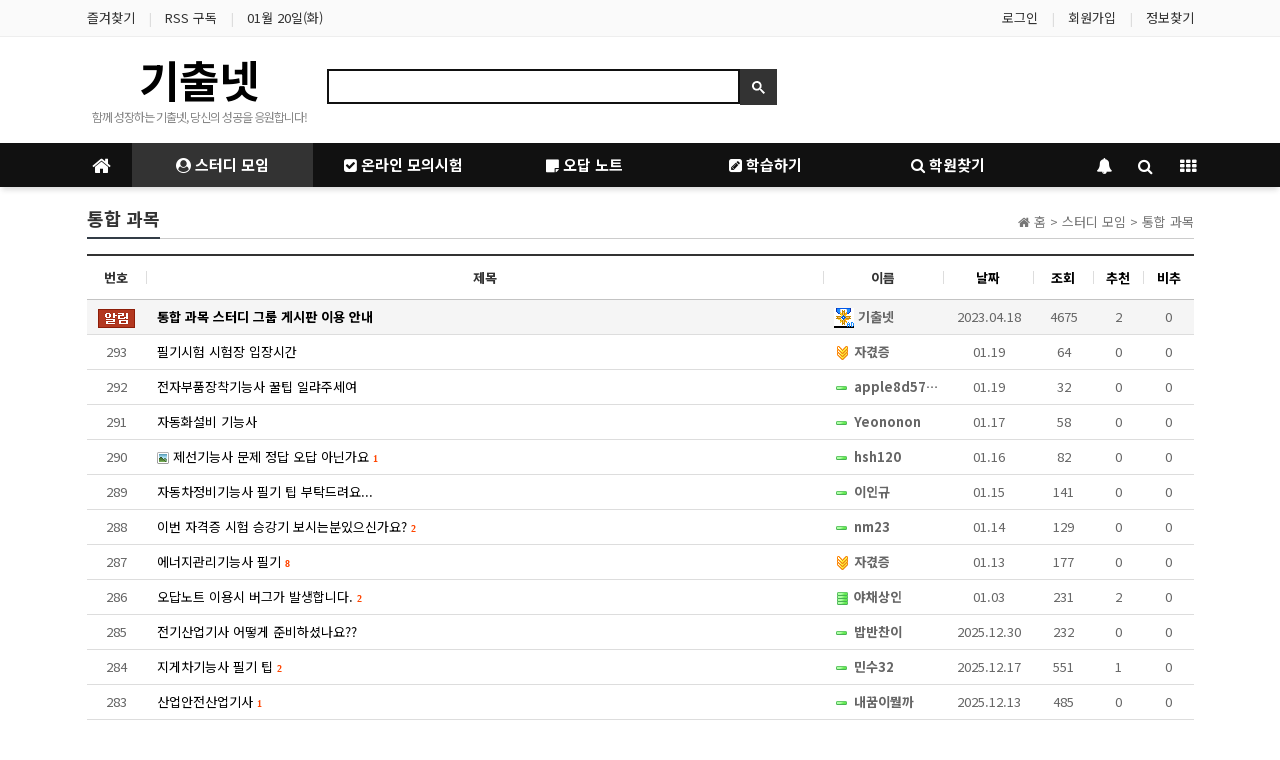

--- FILE ---
content_type: text/html; charset=utf-8
request_url: https://rlcnf.net/bbs/board.php?bo_table=board
body_size: 23928
content:
<!doctype html>
<html lang="ko">
<head>
<meta charset="utf-8">
<meta http-equiv="imagetoolbar" content="no">
<meta http-equiv="X-UA-Compatible" content="IE=Edge">
<meta name="viewport" content="width=device-width, initial-scale=1.0, maximum-scale=1.0, user-scalable=no, viewport-fit=cover" />

<!-- Favicon -->
<link rel="icon" type="image/png" href="/img/icons/favicon-48x48.png">
<link rel="icon" type="image/png" sizes="16x16" href="/img/icons/favicon-16x16.png">
<link rel="icon" type="image/png" sizes="32x32" href="/img/icons/favicon-32x32.png">
<link rel="icon" type="image/png" sizes="48x48" href="/img/icons/favicon-48x48.png">
<link rel="icon" type="image/png" sizes="96x96" href="/img/icons/favicon-96x96.png">
<link rel="icon" type="image/png" sizes="192x192" href="/img/icons/favicon-192x192.png">

<!-- Android -->
<link rel="manifest" href="/manifest.json">
<meta name="theme-color" content="#323c46">

<!-- iOS -->
<link rel="apple-touch-icon" href="/apple-touch-icon.png">
<link rel="apple-touch-icon" sizes="57x57" href="/img/icons/apple-touch-icon-57x57.png">
<link rel="apple-touch-icon" sizes="60x60" href="/img/icons/apple-touch-icon-60x60.png">
<link rel="apple-touch-icon" sizes="72x72" href="/img/icons/apple-touch-icon-72x72.png">
<link rel="apple-touch-icon" sizes="76x76" href="/img/icons/apple-touch-icon-76x76.png">
<link rel="apple-touch-icon" sizes="114x114" href="/img/icons/apple-touch-icon-114x114.png">
<link rel="apple-touch-icon" sizes="120x120" href="/img/icons/apple-touch-icon-120x120.png">
<link rel="apple-touch-icon" sizes="144x144" href="/img/icons/apple-touch-icon-144x144.png">
<link rel="apple-touch-icon" sizes="152x152" href="/img/icons/apple-touch-icon-152x152.png">
<link rel="apple-touch-icon" sizes="167x167" href="/img/icons/apple-touch-icon-167x167.png">
<link rel="apple-touch-icon" sizes="180x180" href="/img/icons/apple-touch-icon-180x180.png">
<link rel="mask-icon" href="/img/icons/safari-pinned-tab.svg" color="#d01d5c">
<meta name="mobile-web-app-capable" content="yes">
<meta name="apple-mobile-web-app-status-bar-style" content="default">
<meta name="apple-mobile-web-app-title" content="기출넷">

<!-- Microsoft -->
<meta name="application-name" content="기출넷">
<meta name="msapplication-TileColor" content="#d01d5c">
<meta name="msapplication-config" content="/browserconfig.xml">
<meta name="msapplication-TileImage" content="/img/icons/mstile-144x144.png">
<meta name="title" content="통합 과목 1 페이지 > 기출넷" />
<meta name="publisher" content="기출넷" />
<meta name="author" content="기출넷" />
<meta name="robots" content="index,follow" />
<meta name="keywords" content="자격증, 기출문제, 문제은행, CBT, 모의시험, 합격, 노하우, 기출넷, 온라인 시험 준비, 스터디 그룹, 맞춤형 학습 자료, 효율적인 공부, 시험 성공" />
<meta name="description" content="자격증 기출문제 문제은행! CBT 모의시험, 오답노트, 일타쌤 해설 서비스로 단기간에 자격증 취득 가능!" />
<meta name="twitter:card" content="summary_large_image" />
<meta property="og:title" content="통합 과목 1 페이지 > 기출넷" />
<meta property="og:site_name" content="기출넷" />
<meta property="og:author" content="기출넷" />
<meta property="og:type" content="" />
<meta property="og:image" content="https://rlcnf.net/data/apms/background/share.png" />
<meta property="og:description" content="자격증 기출문제 문제은행! CBT 모의시험, 오답노트, 일타쌤 해설 서비스로 단기간에 자격증 취득 가능!" />
<meta property="og:url" content="https://rlcnf.net/bbs/board.php?bo_table=board" />
<link rel="image_src" href="https://rlcnf.net/data/apms/background/share.png" />
<link rel="canonical" href="https://rlcnf.net/bbs/board.php?bo_table=board" />
<title>통합 과목 1 페이지 > 기출넷</title>
<link rel="stylesheet" href="https://rlcnf.net/css/default.css?ver=180820">
<link rel="stylesheet" href="https://rlcnf.net/css/apms.css?ver=180820">

<link rel="stylesheet" href="https://rlcnf.net/thema/Basic/assets/bs3/css/bootstrap.min.css" type="text/css" class="thema-mode">
<link rel="stylesheet" href="https://rlcnf.net/thema/Basic/colorset/Basic-Left/colorset.css" type="text/css" class="thema-colorset">
<link rel="stylesheet" href="https://rlcnf.net/skin/board/Basic-Board/style.css" >
<link rel="stylesheet" href="https://rlcnf.net/skin/board/Basic-Board/list/basic/list.css" >
<link rel="stylesheet" href="https://rlcnf.net/thema/Basic/widget/basic-sidebar/widget.css?ver=180820">
<link rel="stylesheet" href="https://rlcnf.net/skin/member/basic/style.css?ver=180820">
<!--[if lte IE 8]>
<script src="https://rlcnf.net/js/html5.js"></script>
<![endif]-->
<script>
// 자바스크립트에서 사용하는 전역변수 선언
var g5_url       = "https://rlcnf.net";
var g5_bbs_url   = "https://rlcnf.net/bbs";
var g5_is_member = "";
var g5_is_admin  = "";
var g5_is_mobile = "";
var g5_bo_table  = "board";
var g5_sca       = "";
var g5_pim       = "";
var g5_editor    = "smarteditor2";
var g5_responsive    = "1";
var g5_cookie_domain = "";
var g5_purl = "https://rlcnf.net/bbs/board.php?bo_table=board";
</script>
<script src="https://rlcnf.net/js/jquery-1.11.3.min.js"></script>
<script src="https://rlcnf.net/js/jquery-migrate-1.2.1.min.js"></script>
<script src="https://rlcnf.net/lang/korean/lang.js?ver=180820"></script>
<script src="https://rlcnf.net/js/common.js?ver=180820"></script>
<script src="https://rlcnf.net/js/wrest.js?ver=180820"></script>
<script src="https://rlcnf.net/js/placeholders.min.js"></script>
<script src="https://rlcnf.net/js/apms.js?ver=180820"></script>
<link rel="stylesheet" href="https://rlcnf.net/js/font-awesome/css/font-awesome.min.css">
<!-- Google tag (gtag.js) -->
<script async src="https://www.googletagmanager.com/gtag/js?id=G-7WWH35F0EJ"></script>
<script>
  window.dataLayer = window.dataLayer || [];
  function gtag(){dataLayer.push(arguments);}
  gtag('js', new Date());

  gtag('config', 'G-7WWH35F0EJ');
</script>

<script>
MathJax = {
  tex: {
    inlineMath: [['$', '$'], ['\\(', '\\)']]
  }
};
</script>
<script id="MathJax-script" async src="https://cdn.jsdelivr.net/npm/mathjax@3/es5/tex-mml-chtml.js"></script>
<style>
mjx-container {width: 100%;overflow-x: auto;overflow-y: hidden;white-space: nowrap;-ms-overflow-style: none;scrollbar-width: none; line-height: initial !important;}
mjx-container::-webkit-scrollbar {display: none;}
</style>

<script async src="https://fundingchoicesmessages.google.com/i/pub-6327284854387571?ers=1" nonce="1iLrd252OCLqHZNVf_RCXA"></script><script nonce="1iLrd252OCLqHZNVf_RCXA">(function() {function signalGooglefcPresent() {if (!window.frames['googlefcPresent']) {if (document.body) {const iframe = document.createElement('iframe'); iframe.style = 'width: 0; height: 0; border: none; z-index: -1000; left: -1000px; top: -1000px;'; iframe.style.display = 'none'; iframe.name = 'googlefcPresent'; document.body.appendChild(iframe);} else {setTimeout(signalGooglefcPresent, 0);}}}signalGooglefcPresent();})();</script>

<script>(function(){'use strict';function aa(a){var b=0;return function(){return b<a.length?{done:!1,value:a[b++]}:{done:!0}}}var ba=typeof Object.defineProperties=="function"?Object.defineProperty:function(a,b,c){if(a==Array.prototype||a==Object.prototype)return a;a[b]=c.value;return a};
function ca(a){a=["object"==typeof globalThis&&globalThis,a,"object"==typeof window&&window,"object"==typeof self&&self,"object"==typeof global&&global];for(var b=0;b<a.length;++b){var c=a[b];if(c&&c.Math==Math)return c}throw Error("Cannot find global object");}var da=ca(this);function l(a,b){if(b)a:{var c=da;a=a.split(".");for(var d=0;d<a.length-1;d++){var e=a[d];if(!(e in c))break a;c=c[e]}a=a[a.length-1];d=c[a];b=b(d);b!=d&&b!=null&&ba(c,a,{configurable:!0,writable:!0,value:b})}}
function ea(a){return a.raw=a}function n(a){var b=typeof Symbol!="undefined"&&Symbol.iterator&&a[Symbol.iterator];if(b)return b.call(a);if(typeof a.length=="number")return{next:aa(a)};throw Error(String(a)+" is not an iterable or ArrayLike");}function fa(a){for(var b,c=[];!(b=a.next()).done;)c.push(b.value);return c}var ha=typeof Object.create=="function"?Object.create:function(a){function b(){}b.prototype=a;return new b},p;
if(typeof Object.setPrototypeOf=="function")p=Object.setPrototypeOf;else{var q;a:{var ja={a:!0},ka={};try{ka.__proto__=ja;q=ka.a;break a}catch(a){}q=!1}p=q?function(a,b){a.__proto__=b;if(a.__proto__!==b)throw new TypeError(a+" is not extensible");return a}:null}var la=p;
function t(a,b){a.prototype=ha(b.prototype);a.prototype.constructor=a;if(la)la(a,b);else for(var c in b)if(c!="prototype")if(Object.defineProperties){var d=Object.getOwnPropertyDescriptor(b,c);d&&Object.defineProperty(a,c,d)}else a[c]=b[c];a.A=b.prototype}function ma(){for(var a=Number(this),b=[],c=a;c<arguments.length;c++)b[c-a]=arguments[c];return b}l("Object.is",function(a){return a?a:function(b,c){return b===c?b!==0||1/b===1/c:b!==b&&c!==c}});
l("Array.prototype.includes",function(a){return a?a:function(b,c){var d=this;d instanceof String&&(d=String(d));var e=d.length;c=c||0;for(c<0&&(c=Math.max(c+e,0));c<e;c++){var f=d[c];if(f===b||Object.is(f,b))return!0}return!1}});
l("String.prototype.includes",function(a){return a?a:function(b,c){if(this==null)throw new TypeError("The 'this' value for String.prototype.includes must not be null or undefined");if(b instanceof RegExp)throw new TypeError("First argument to String.prototype.includes must not be a regular expression");return this.indexOf(b,c||0)!==-1}});l("Number.MAX_SAFE_INTEGER",function(){return 9007199254740991});
l("Number.isFinite",function(a){return a?a:function(b){return typeof b!=="number"?!1:!isNaN(b)&&b!==Infinity&&b!==-Infinity}});l("Number.isInteger",function(a){return a?a:function(b){return Number.isFinite(b)?b===Math.floor(b):!1}});l("Number.isSafeInteger",function(a){return a?a:function(b){return Number.isInteger(b)&&Math.abs(b)<=Number.MAX_SAFE_INTEGER}});
l("Math.trunc",function(a){return a?a:function(b){b=Number(b);if(isNaN(b)||b===Infinity||b===-Infinity||b===0)return b;var c=Math.floor(Math.abs(b));return b<0?-c:c}});/*

 Copyright The Closure Library Authors.
 SPDX-License-Identifier: Apache-2.0
*/
var u=this||self;function v(a,b){a:{var c=["CLOSURE_FLAGS"];for(var d=u,e=0;e<c.length;e++)if(d=d[c[e]],d==null){c=null;break a}c=d}a=c&&c[a];return a!=null?a:b}function w(a){return a};function na(a){u.setTimeout(function(){throw a;},0)};var oa=v(610401301,!1),pa=v(188588736,!0),qa=v(645172343,v(1,!0));var x,ra=u.navigator;x=ra?ra.userAgentData||null:null;function z(a){return oa?x?x.brands.some(function(b){return(b=b.brand)&&b.indexOf(a)!=-1}):!1:!1}function A(a){var b;a:{if(b=u.navigator)if(b=b.userAgent)break a;b=""}return b.indexOf(a)!=-1};function B(){return oa?!!x&&x.brands.length>0:!1}function C(){return B()?z("Chromium"):(A("Chrome")||A("CriOS"))&&!(B()?0:A("Edge"))||A("Silk")};var sa=B()?!1:A("Trident")||A("MSIE");!A("Android")||C();C();A("Safari")&&(C()||(B()?0:A("Coast"))||(B()?0:A("Opera"))||(B()?0:A("Edge"))||(B()?z("Microsoft Edge"):A("Edg/"))||B()&&z("Opera"));var ta={},D=null;var ua=typeof Uint8Array!=="undefined",va=!sa&&typeof btoa==="function";var wa;function E(){return typeof BigInt==="function"};var F=typeof Symbol==="function"&&typeof Symbol()==="symbol";function xa(a){return typeof Symbol==="function"&&typeof Symbol()==="symbol"?Symbol():a}var G=xa(),ya=xa("2ex");var za=F?function(a,b){a[G]|=b}:function(a,b){a.g!==void 0?a.g|=b:Object.defineProperties(a,{g:{value:b,configurable:!0,writable:!0,enumerable:!1}})},H=F?function(a){return a[G]|0}:function(a){return a.g|0},I=F?function(a){return a[G]}:function(a){return a.g},J=F?function(a,b){a[G]=b}:function(a,b){a.g!==void 0?a.g=b:Object.defineProperties(a,{g:{value:b,configurable:!0,writable:!0,enumerable:!1}})};function Aa(a,b){J(b,(a|0)&-14591)}function Ba(a,b){J(b,(a|34)&-14557)};var K={},Ca={};function Da(a){return!(!a||typeof a!=="object"||a.g!==Ca)}function Ea(a){return a!==null&&typeof a==="object"&&!Array.isArray(a)&&a.constructor===Object}function L(a,b,c){if(!Array.isArray(a)||a.length)return!1;var d=H(a);if(d&1)return!0;if(!(b&&(Array.isArray(b)?b.includes(c):b.has(c))))return!1;J(a,d|1);return!0};var M=0,N=0;function Fa(a){var b=a>>>0;M=b;N=(a-b)/4294967296>>>0}function Ga(a){if(a<0){Fa(-a);var b=n(Ha(M,N));a=b.next().value;b=b.next().value;M=a>>>0;N=b>>>0}else Fa(a)}function Ia(a,b){b>>>=0;a>>>=0;if(b<=2097151)var c=""+(4294967296*b+a);else E()?c=""+(BigInt(b)<<BigInt(32)|BigInt(a)):(c=(a>>>24|b<<8)&16777215,b=b>>16&65535,a=(a&16777215)+c*6777216+b*6710656,c+=b*8147497,b*=2,a>=1E7&&(c+=a/1E7>>>0,a%=1E7),c>=1E7&&(b+=c/1E7>>>0,c%=1E7),c=b+Ja(c)+Ja(a));return c}
function Ja(a){a=String(a);return"0000000".slice(a.length)+a}function Ha(a,b){b=~b;a?a=~a+1:b+=1;return[a,b]};var Ka=/^-?([1-9][0-9]*|0)(\.[0-9]+)?$/;var O;function La(a,b){O=b;a=new a(b);O=void 0;return a}
function P(a,b,c){a==null&&(a=O);O=void 0;if(a==null){var d=96;c?(a=[c],d|=512):a=[];b&&(d=d&-16760833|(b&1023)<<14)}else{if(!Array.isArray(a))throw Error("narr");d=H(a);if(d&2048)throw Error("farr");if(d&64)return a;d|=64;if(c&&(d|=512,c!==a[0]))throw Error("mid");a:{c=a;var e=c.length;if(e){var f=e-1;if(Ea(c[f])){d|=256;b=f-(+!!(d&512)-1);if(b>=1024)throw Error("pvtlmt");d=d&-16760833|(b&1023)<<14;break a}}if(b){b=Math.max(b,e-(+!!(d&512)-1));if(b>1024)throw Error("spvt");d=d&-16760833|(b&1023)<<
14}}}J(a,d);return a};function Ma(a){switch(typeof a){case "number":return isFinite(a)?a:String(a);case "boolean":return a?1:0;case "object":if(a)if(Array.isArray(a)){if(L(a,void 0,0))return}else if(ua&&a!=null&&a instanceof Uint8Array){if(va){for(var b="",c=0,d=a.length-10240;c<d;)b+=String.fromCharCode.apply(null,a.subarray(c,c+=10240));b+=String.fromCharCode.apply(null,c?a.subarray(c):a);a=btoa(b)}else{b===void 0&&(b=0);if(!D){D={};c="ABCDEFGHIJKLMNOPQRSTUVWXYZabcdefghijklmnopqrstuvwxyz0123456789".split("");d=["+/=",
"+/","-_=","-_.","-_"];for(var e=0;e<5;e++){var f=c.concat(d[e].split(""));ta[e]=f;for(var g=0;g<f.length;g++){var h=f[g];D[h]===void 0&&(D[h]=g)}}}b=ta[b];c=Array(Math.floor(a.length/3));d=b[64]||"";for(e=f=0;f<a.length-2;f+=3){var k=a[f],m=a[f+1];h=a[f+2];g=b[k>>2];k=b[(k&3)<<4|m>>4];m=b[(m&15)<<2|h>>6];h=b[h&63];c[e++]=g+k+m+h}g=0;h=d;switch(a.length-f){case 2:g=a[f+1],h=b[(g&15)<<2]||d;case 1:a=a[f],c[e]=b[a>>2]+b[(a&3)<<4|g>>4]+h+d}a=c.join("")}return a}}return a};function Na(a,b,c){a=Array.prototype.slice.call(a);var d=a.length,e=b&256?a[d-1]:void 0;d+=e?-1:0;for(b=b&512?1:0;b<d;b++)a[b]=c(a[b]);if(e){b=a[b]={};for(var f in e)Object.prototype.hasOwnProperty.call(e,f)&&(b[f]=c(e[f]))}return a}function Oa(a,b,c,d,e){if(a!=null){if(Array.isArray(a))a=L(a,void 0,0)?void 0:e&&H(a)&2?a:Pa(a,b,c,d!==void 0,e);else if(Ea(a)){var f={},g;for(g in a)Object.prototype.hasOwnProperty.call(a,g)&&(f[g]=Oa(a[g],b,c,d,e));a=f}else a=b(a,d);return a}}
function Pa(a,b,c,d,e){var f=d||c?H(a):0;d=d?!!(f&32):void 0;a=Array.prototype.slice.call(a);for(var g=0;g<a.length;g++)a[g]=Oa(a[g],b,c,d,e);c&&c(f,a);return a}function Qa(a){return a.s===K?a.toJSON():Ma(a)};function Ra(a,b,c){c=c===void 0?Ba:c;if(a!=null){if(ua&&a instanceof Uint8Array)return b?a:new Uint8Array(a);if(Array.isArray(a)){var d=H(a);if(d&2)return a;b&&(b=d===0||!!(d&32)&&!(d&64||!(d&16)));return b?(J(a,(d|34)&-12293),a):Pa(a,Ra,d&4?Ba:c,!0,!0)}a.s===K&&(c=a.h,d=I(c),a=d&2?a:La(a.constructor,Sa(c,d,!0)));return a}}function Sa(a,b,c){var d=c||b&2?Ba:Aa,e=!!(b&32);a=Na(a,b,function(f){return Ra(f,e,d)});za(a,32|(c?2:0));return a};function Ta(a,b){a=a.h;return Ua(a,I(a),b)}function Va(a,b,c,d){b=d+(+!!(b&512)-1);if(!(b<0||b>=a.length||b>=c))return a[b]}
function Ua(a,b,c,d){if(c===-1)return null;var e=b>>14&1023||536870912;if(c>=e){if(b&256)return a[a.length-1][c]}else{var f=a.length;if(d&&b&256&&(d=a[f-1][c],d!=null)){if(Va(a,b,e,c)&&ya!=null){var g;a=(g=wa)!=null?g:wa={};g=a[ya]||0;g>=4||(a[ya]=g+1,g=Error(),g.__closure__error__context__984382||(g.__closure__error__context__984382={}),g.__closure__error__context__984382.severity="incident",na(g))}return d}return Va(a,b,e,c)}}
function Wa(a,b,c,d,e){var f=b>>14&1023||536870912;if(c>=f||e&&!qa){var g=b;if(b&256)e=a[a.length-1];else{if(d==null)return;e=a[f+(+!!(b&512)-1)]={};g|=256}e[c]=d;c<f&&(a[c+(+!!(b&512)-1)]=void 0);g!==b&&J(a,g)}else a[c+(+!!(b&512)-1)]=d,b&256&&(a=a[a.length-1],c in a&&delete a[c])}
function Xa(a,b){var c=Ya;var d=d===void 0?!1:d;var e=a.h;var f=I(e),g=Ua(e,f,b,d);if(g!=null&&typeof g==="object"&&g.s===K)c=g;else if(Array.isArray(g)){var h=H(g),k=h;k===0&&(k|=f&32);k|=f&2;k!==h&&J(g,k);c=new c(g)}else c=void 0;c!==g&&c!=null&&Wa(e,f,b,c,d);e=c;if(e==null)return e;a=a.h;f=I(a);f&2||(g=e,c=g.h,h=I(c),g=h&2?La(g.constructor,Sa(c,h,!1)):g,g!==e&&(e=g,Wa(a,f,b,e,d)));return e}function Za(a,b){a=Ta(a,b);return a==null||typeof a==="string"?a:void 0}
function $a(a,b){var c=c===void 0?0:c;a=Ta(a,b);if(a!=null)if(b=typeof a,b==="number"?Number.isFinite(a):b!=="string"?0:Ka.test(a))if(typeof a==="number"){if(a=Math.trunc(a),!Number.isSafeInteger(a)){Ga(a);b=M;var d=N;if(a=d&2147483648)b=~b+1>>>0,d=~d>>>0,b==0&&(d=d+1>>>0);b=d*4294967296+(b>>>0);a=a?-b:b}}else if(b=Math.trunc(Number(a)),Number.isSafeInteger(b))a=String(b);else{if(b=a.indexOf("."),b!==-1&&(a=a.substring(0,b)),!(a[0]==="-"?a.length<20||a.length===20&&Number(a.substring(0,7))>-922337:
a.length<19||a.length===19&&Number(a.substring(0,6))<922337)){if(a.length<16)Ga(Number(a));else if(E())a=BigInt(a),M=Number(a&BigInt(4294967295))>>>0,N=Number(a>>BigInt(32)&BigInt(4294967295));else{b=+(a[0]==="-");N=M=0;d=a.length;for(var e=b,f=(d-b)%6+b;f<=d;e=f,f+=6)e=Number(a.slice(e,f)),N*=1E6,M=M*1E6+e,M>=4294967296&&(N+=Math.trunc(M/4294967296),N>>>=0,M>>>=0);b&&(b=n(Ha(M,N)),a=b.next().value,b=b.next().value,M=a,N=b)}a=M;b=N;b&2147483648?E()?a=""+(BigInt(b|0)<<BigInt(32)|BigInt(a>>>0)):(b=
n(Ha(a,b)),a=b.next().value,b=b.next().value,a="-"+Ia(a,b)):a=Ia(a,b)}}else a=void 0;return a!=null?a:c}function R(a,b){var c=c===void 0?"":c;a=Za(a,b);return a!=null?a:c};var S;function T(a,b,c){this.h=P(a,b,c)}T.prototype.toJSON=function(){return ab(this)};T.prototype.s=K;T.prototype.toString=function(){try{return S=!0,ab(this).toString()}finally{S=!1}};
function ab(a){var b=S?a.h:Pa(a.h,Qa,void 0,void 0,!1);var c=!S;var d=pa?void 0:a.constructor.v;var e=I(c?a.h:b);if(a=b.length){var f=b[a-1],g=Ea(f);g?a--:f=void 0;e=+!!(e&512)-1;var h=b;if(g){b:{var k=f;var m={};g=!1;if(k)for(var r in k)if(Object.prototype.hasOwnProperty.call(k,r))if(isNaN(+r))m[r]=k[r];else{var y=k[r];Array.isArray(y)&&(L(y,d,+r)||Da(y)&&y.size===0)&&(y=null);y==null&&(g=!0);y!=null&&(m[r]=y)}if(g){for(var Q in m)break b;m=null}else m=k}k=m==null?f!=null:m!==f}for(var ia;a>0;a--){Q=
a-1;r=h[Q];Q-=e;if(!(r==null||L(r,d,Q)||Da(r)&&r.size===0))break;ia=!0}if(h!==b||k||ia){if(!c)h=Array.prototype.slice.call(h,0,a);else if(ia||k||m)h.length=a;m&&h.push(m)}b=h}return b};function bb(a){return function(b){if(b==null||b=="")b=new a;else{b=JSON.parse(b);if(!Array.isArray(b))throw Error("dnarr");za(b,32);b=La(a,b)}return b}};function cb(a){this.h=P(a)}t(cb,T);var db=bb(cb);var U;function V(a){this.g=a}V.prototype.toString=function(){return this.g+""};var eb={};function fb(a){if(U===void 0){var b=null;var c=u.trustedTypes;if(c&&c.createPolicy){try{b=c.createPolicy("goog#html",{createHTML:w,createScript:w,createScriptURL:w})}catch(d){u.console&&u.console.error(d.message)}U=b}else U=b}a=(b=U)?b.createScriptURL(a):a;return new V(a,eb)};/*

 SPDX-License-Identifier: Apache-2.0
*/
function gb(a){var b=ma.apply(1,arguments);if(b.length===0)return fb(a[0]);for(var c=a[0],d=0;d<b.length;d++)c+=encodeURIComponent(b[d])+a[d+1];return fb(c)};function hb(a,b){a.src=b instanceof V&&b.constructor===V?b.g:"type_error:TrustedResourceUrl";var c,d;(c=(b=(d=(c=(a.ownerDocument&&a.ownerDocument.defaultView||window).document).querySelector)==null?void 0:d.call(c,"script[nonce]"))?b.nonce||b.getAttribute("nonce")||"":"")&&a.setAttribute("nonce",c)};function ib(){return Math.floor(Math.random()*2147483648).toString(36)+Math.abs(Math.floor(Math.random()*2147483648)^Date.now()).toString(36)};function jb(a,b){b=String(b);a.contentType==="application/xhtml+xml"&&(b=b.toLowerCase());return a.createElement(b)}function kb(a){this.g=a||u.document||document};function lb(a){a=a===void 0?document:a;return a.createElement("script")};function mb(a,b,c,d,e,f){try{var g=a.g,h=lb(g);h.async=!0;hb(h,b);g.head.appendChild(h);h.addEventListener("load",function(){e();d&&g.head.removeChild(h)});h.addEventListener("error",function(){c>0?mb(a,b,c-1,d,e,f):(d&&g.head.removeChild(h),f())})}catch(k){f()}};var nb=u.atob("aHR0cHM6Ly93d3cuZ3N0YXRpYy5jb20vaW1hZ2VzL2ljb25zL21hdGVyaWFsL3N5c3RlbS8xeC93YXJuaW5nX2FtYmVyXzI0ZHAucG5n"),ob=u.atob("WW91IGFyZSBzZWVpbmcgdGhpcyBtZXNzYWdlIGJlY2F1c2UgYWQgb3Igc2NyaXB0IGJsb2NraW5nIHNvZnR3YXJlIGlzIGludGVyZmVyaW5nIHdpdGggdGhpcyBwYWdlLg=="),pb=u.atob("RGlzYWJsZSBhbnkgYWQgb3Igc2NyaXB0IGJsb2NraW5nIHNvZnR3YXJlLCB0aGVuIHJlbG9hZCB0aGlzIHBhZ2Uu");function qb(a,b,c){this.i=a;this.u=b;this.o=c;this.g=null;this.j=[];this.m=!1;this.l=new kb(this.i)}
function rb(a){if(a.i.body&&!a.m){var b=function(){sb(a);u.setTimeout(function(){tb(a,3)},50)};mb(a.l,a.u,2,!0,function(){u[a.o]||b()},b);a.m=!0}}
function sb(a){for(var b=W(1,5),c=0;c<b;c++){var d=X(a);a.i.body.appendChild(d);a.j.push(d)}b=X(a);b.style.bottom="0";b.style.left="0";b.style.position="fixed";b.style.width=W(100,110).toString()+"%";b.style.zIndex=W(2147483544,2147483644).toString();b.style.backgroundColor=ub(249,259,242,252,219,229);b.style.boxShadow="0 0 12px #888";b.style.color=ub(0,10,0,10,0,10);b.style.display="flex";b.style.justifyContent="center";b.style.fontFamily="Roboto, Arial";c=X(a);c.style.width=W(80,85).toString()+
"%";c.style.maxWidth=W(750,775).toString()+"px";c.style.margin="24px";c.style.display="flex";c.style.alignItems="flex-start";c.style.justifyContent="center";d=jb(a.l.g,"IMG");d.className=ib();d.src=nb;d.alt="Warning icon";d.style.height="24px";d.style.width="24px";d.style.paddingRight="16px";var e=X(a),f=X(a);f.style.fontWeight="bold";f.textContent=ob;var g=X(a);g.textContent=pb;Y(a,e,f);Y(a,e,g);Y(a,c,d);Y(a,c,e);Y(a,b,c);a.g=b;a.i.body.appendChild(a.g);b=W(1,5);for(c=0;c<b;c++)d=X(a),a.i.body.appendChild(d),
a.j.push(d)}function Y(a,b,c){for(var d=W(1,5),e=0;e<d;e++){var f=X(a);b.appendChild(f)}b.appendChild(c);c=W(1,5);for(d=0;d<c;d++)e=X(a),b.appendChild(e)}function W(a,b){return Math.floor(a+Math.random()*(b-a))}function ub(a,b,c,d,e,f){return"rgb("+W(Math.max(a,0),Math.min(b,255)).toString()+","+W(Math.max(c,0),Math.min(d,255)).toString()+","+W(Math.max(e,0),Math.min(f,255)).toString()+")"}function X(a){a=jb(a.l.g,"DIV");a.className=ib();return a}
function tb(a,b){b<=0||a.g!=null&&a.g.offsetHeight!==0&&a.g.offsetWidth!==0||(vb(a),sb(a),u.setTimeout(function(){tb(a,b-1)},50))}function vb(a){for(var b=n(a.j),c=b.next();!c.done;c=b.next())(c=c.value)&&c.parentNode&&c.parentNode.removeChild(c);a.j=[];(b=a.g)&&b.parentNode&&b.parentNode.removeChild(b);a.g=null};function wb(a,b,c,d,e){function f(k){document.body?g(document.body):k>0?u.setTimeout(function(){f(k-1)},e):b()}function g(k){k.appendChild(h);u.setTimeout(function(){h?(h.offsetHeight!==0&&h.offsetWidth!==0?b():a(),h.parentNode&&h.parentNode.removeChild(h)):a()},d)}var h=xb(c);f(3)}function xb(a){var b=document.createElement("div");b.className=a;b.style.width="1px";b.style.height="1px";b.style.position="absolute";b.style.left="-10000px";b.style.top="-10000px";b.style.zIndex="-10000";return b};function Ya(a){this.h=P(a)}t(Ya,T);function yb(a){this.h=P(a)}t(yb,T);var zb=bb(yb);function Ab(a){if(!a)return null;a=Za(a,4);var b;a===null||a===void 0?b=null:b=fb(a);return b};var Bb=ea([""]),Cb=ea([""]);function Db(a,b){this.m=a;this.o=new kb(a.document);this.g=b;this.j=R(this.g,1);this.u=Ab(Xa(this.g,2))||gb(Bb);this.i=!1;b=Ab(Xa(this.g,13))||gb(Cb);this.l=new qb(a.document,b,R(this.g,12))}Db.prototype.start=function(){Eb(this)};
function Eb(a){Fb(a);mb(a.o,a.u,3,!1,function(){a:{var b=a.j;var c=u.btoa(b);if(c=u[c]){try{var d=db(u.atob(c))}catch(e){b=!1;break a}b=b===Za(d,1)}else b=!1}b?Z(a,R(a.g,14)):(Z(a,R(a.g,8)),rb(a.l))},function(){wb(function(){Z(a,R(a.g,7));rb(a.l)},function(){return Z(a,R(a.g,6))},R(a.g,9),$a(a.g,10),$a(a.g,11))})}function Z(a,b){a.i||(a.i=!0,a=new a.m.XMLHttpRequest,a.open("GET",b,!0),a.send())}function Fb(a){var b=u.btoa(a.j);a.m[b]&&Z(a,R(a.g,5))};(function(a,b){u[a]=function(){var c=ma.apply(0,arguments);u[a]=function(){};b.call.apply(b,[null].concat(c instanceof Array?c:fa(n(c))))}})("__h82AlnkH6D91__",function(a){typeof window.atob==="function"&&(new Db(window,zb(window.atob(a)))).start()});}).call(this);

window.__h82AlnkH6D91__("[base64]/[base64]/[base64]/[base64]");</script>
<script src="https://rlcnf.net/plugin/apms/js/jquery.mobile.swipe.min.js?ver=180820"></script>
<script src="https://rlcnf.net/js/ios.pwa.splash.js?ver=180820"></script>
</head>
<body class="responsive is-pc">

	<h1 style="display:inline-block !important;position:absolute;top:0;left:0;margin:0 !important;padding:0 !important;font-size:0;line-height:0;border:0 !important;overflow:hidden !important">
	통합 과목 1 페이지 > 기출넷	</h1>
<script src="https://developers.kakao.com/sdk/js/kakao.min.js"></script>
<script src="https://rlcnf.net/js/kakaolink.js"></script>
<script>Kakao.init("02bd740a7a6eecfe29cddeaa59c24b62");</script>
<style>
		.at-container {max-width:1137px;}
	.no-responsive .wrapper, .no-responsive .at-container-wide { min-width:1137px; }
	.no-responsive .boxed.wrapper, .no-responsive .at-container { width:1137px; }
	.at-menu .nav-height { height:44px; line-height:44px !important; }
	.pc-menu, .pc-menu .nav-full-back, .pc-menu .nav-full-height { height:44px; }
	.pc-menu .nav-top.nav-float .menu-a { padding:0px 25px; }
	.pc-menu .nav-top.nav-float .sub-1div::before { left: 25px; }
	.pc-menu .subm-w { width:170px; }
	@media all and (min-width:1200px) {
		.responsive .boxed.wrapper { max-width:1137px; }
	}
</style>
<script>iosPWASplash('/img/icons/android-icon-512x512.png', '#FFFFFF');</script>

<div id="thema_wrapper" class="wrapper  ko">

	<!-- LNB -->
	<aside class="at-lnb">
		<div class="at-container">
			<!-- LNB Left -->
			<div class="pull-left">
				<ul>
					<li><a href="javascript:;" id="favorite">즐겨찾기</a></li>
					<li><a href="https://rlcnf.net/rss/rss.php" target="_blank">RSS 구독</a></li>
										<li><a>01월 20일(화)</a></li>
				</ul>
			</div>
			<!-- LNB Right -->
			<div class="pull-right">
				<ul>
											<li><a href="https://rlcnf.net/bbs/login.php?url=%2Fbbs%2Fboard.php%3Fbo_table%3Dboard" onclick="sidebar_open('sidebar-user'); return false;">로그인</a></li>
						<li><a href="https://rlcnf.net/bbs/register.php">회원가입</a></li>
						<li><a href="https://rlcnf.net/bbs/password_lost.php" class="win_password_lost">정보찾기	</a></li>
																								</ul>
			</div>
			<div class="clearfix"></div>
		</div>
	</aside>

	<!-- PC Header -->
	<header class="pc-header">
		<div class="at-container">
			<!-- PC Logo -->
			<div class="header-logo text-center">
				<a href="https://rlcnf.net">
					기출넷
				</a>
				<span class="header-desc">
					함께 성장하는 기출넷, 당신의 성공을 응원합니다!
				</span>
			</div>
			<!-- PC Search -->
			<style>
				.header-search .gsc-input { font-size: 15px; }
			</style>
			<div class="header-search">
				<script async src="https://cse.google.com/cse.js?cx=a6a910c392888492f">
				</script>
				<div class="gcse-searchbox-only"></div>
			</div>
			<div class="clearfix"></div>
		</div>
	</header>

	<!-- Mobile Header -->
	<header class="m-header">
		<div class="at-container">
			<div class="header-wrap">
				<div class="header-icon">
					<a href="javascript:;" onclick="sidebar_open('sidebar-user');">
						<i class="fa fa-user"></i>
					</a>
				</div>
				<div class="header-logo en">
					<!-- Mobile Logo -->
					<a href="https://rlcnf.net">
						<b>기출넷</b>
					</a>
				</div>
				<div class="header-icon">
					<a href="javascript:;" onclick="sidebar_open('sidebar-search');">
						<i class="fa fa-search"></i>
					</a>
				</div>
			</div>
			<div class="clearfix"></div>
		</div>
	</header>

	<!-- Menu -->
	<nav class="at-menu">
		<!-- PC Menu -->
		<div class="pc-menu">
			<!-- Menu Button & Right Icon Menu -->
			<div class="at-container">
				<div class="nav-right nav-rw nav-height">
					<ul>
												<li>
							<a href="javascript:;" onclick="sidebar_open('sidebar-response');" data-original-title="<nobr>알림</nobr>" data-toggle="tooltip" data-placement="top" data-html="true">
								<i class="fa fa-bell"></i>
								<span class="label bg-orangered en" style="display:none;">
									<span class="msgCount">0</span>
								</span>
							</a>
						</li>
						<li>
							<a href="javascript:;" onclick="sidebar_open('sidebar-search');" data-original-title="<nobr>검색</nobr>" data-toggle="tooltip" data-placement="top" data-html="true">
								<i class="fa fa-search"></i>
							</a>
						</li>
						<li class="menu-all-icon" data-original-title="<nobr>전체메뉴</nobr>" data-toggle="tooltip" data-placement="top" data-html="true">
							<a href="javascript:;" data-toggle="collapse" data-target="#menu-all">
								<i class="fa fa-th"></i>
							</a>
						</li>
					</ul>
					<div class="clearfix"></div>
				</div>
			</div>
			

	<div class="nav-visible">
		<div class="at-container">
			<div class="nav-top nav-both nav-slide">
				<ul class="menu-ul">
				<li class="menu-li nav-home off">
					<a class="menu-a nav-height" href="https://rlcnf.net">
						<i class="fa fa-home"></i>
					</a>
				</li>
									<li class="menu-li on">
						<a class="menu-a nav-height" href="https://rlcnf.net/bbs/main.php?gid=study">
							<i class='fa fa-user-circle'></i> 스터디 모임													</a>
													<div class="sub-slide sub-1div">
								<ul class="sub-1dul">
								
									
									<li class="sub-1dli off">
										<a href="https://rlcnf.net/bbs/board.php?bo_table=fork" class="sub-1da">
											<i class='fa fa-angle-right'></i> 운전기능사																					</a>
																			</li>
								
									
									<li class="sub-1dli off">
										<a href="https://rlcnf.net/bbs/board.php?bo_table=korean_food" class="sub-1da">
											<i class='fa fa-angle-right'></i> 조리기능사																					</a>
																			</li>
								
									
									<li class="sub-1dli off">
										<a href="https://rlcnf.net/bbs/board.php?bo_table=hair" class="sub-1da">
											<i class='fa fa-angle-right'></i> 미용사																					</a>
																			</li>
								
									
									<li class="sub-1dli off">
										<a href="https://rlcnf.net/bbs/board.php?bo_table=barb" class="sub-1da">
											<i class='fa fa-angle-right'></i> 이용사																					</a>
																			</li>
								
									
									<li class="sub-1dli off">
										<a href="https://rlcnf.net/bbs/board.php?bo_table=confec" class="sub-1da">
											<i class='fa fa-angle-right'></i> 제과/제빵기능사																					</a>
																			</li>
								
									
									<li class="sub-1dli off">
										<a href="https://rlcnf.net/bbs/board.php?bo_table=elec" class="sub-1da">
											<i class='fa fa-angle-right'></i> 전기기능사																					</a>
																			</li>
								
									
									<li class="sub-1dli off">
										<a href="https://rlcnf.net/bbs/board.php?bo_table=informa" class="sub-1da">
											<i class='fa fa-angle-right'></i> 정보처리기능사																					</a>
																			</li>
								
									
									<li class="sub-1dli off">
										<a href="https://rlcnf.net/bbs/board.php?bo_table=forest_study" class="sub-1da">
											<i class='fa fa-angle-right'></i> 산림기능사																					</a>
																			</li>
								
									
									<li class="sub-1dli on">
										<a href="https://rlcnf.net/bbs/board.php?bo_table=board" class="sub-1da">
											<i class='fa fa-angle-right'></i> 통합 과목																					</a>
																			</li>
																</ul>
							</div>
											</li>
									<li class="menu-li off">
						<a class="menu-a nav-height" href="https://rlcnf.net/bbs/board.php?bo_table=free_eaxm">
							<i class='fa fa-check-square'></i> 온라인 모의시험													</a>
													<div class="sub-slide sub-1div">
								<ul class="sub-1dul">
								
									
									<li class="sub-1dli off">
										<a href="https://rlcnf.net/bbs/board.php?bo_table=free_eaxm" class="sub-1da">
											<i class='fa fa-pencil'></i> 온라인 모의시험																					</a>
																			</li>
								
									
									<li class="sub-1dli off">
										<a href="https://rlcnf.net/bbs/board.php?bo_table=real_time_results" class="sub-1da">
											<i class='fa fa-bar-chart-o'></i> 실시간 모의시험 결과																					</a>
																			</li>
																</ul>
							</div>
											</li>
									<li class="menu-li off">
						<a class="menu-a nav-height" href="https://rlcnf.net/rl_note.php">
							<i class='fa fa-sticky-note'></i> 오답 노트													</a>
											</li>
									<li class="menu-li off">
						<a class="menu-a nav-height" href="https://rlcnf.net/bbs/board.php?bo_table=learning">
							<i class='fa fa-pencil-square'></i> 학습하기													</a>
											</li>
									<li class="menu-li off">
						<a class="menu-a nav-height" href="https://rlcnf.net/bbs/board.php?bo_table=academy">
							<i class='fa fa-search'></i> 학원찾기													</a>
											</li>
								<!-- 우측공간 확보용 -->
				<li class="menu-li nav-rw"><a>&nbsp;</a></li>
				</ul>
			</div><!-- .nav-top -->
		</div>	<!-- .nav-container -->
	</div><!-- .nav-visible -->

			<div class="clearfix"></div>
			<div class="nav-back"></div>
		</div><!-- .pc-menu -->

		<!-- PC All Menu -->
		<div class="pc-menu-all">
			<div id="menu-all" class="collapse">
				<div class="at-container table-responsive">
					<table class="table">
					<tr>
											<td class="on">
							<a class="menu-a" href="https://rlcnf.net/bbs/main.php?gid=study">
								<i class='fa fa-user-circle'></i> 스터디 모임															</a>
															<div class="sub-1div">
									<ul class="sub-1dul">
									
										
										<li class="sub-1dli off">
											<a href="https://rlcnf.net/bbs/board.php?bo_table=fork" class="sub-1da">
												<i class='fa fa-angle-right'></i> 운전기능사																							</a>
										</li>
									
										
										<li class="sub-1dli off">
											<a href="https://rlcnf.net/bbs/board.php?bo_table=korean_food" class="sub-1da">
												<i class='fa fa-angle-right'></i> 조리기능사																							</a>
										</li>
									
										
										<li class="sub-1dli off">
											<a href="https://rlcnf.net/bbs/board.php?bo_table=hair" class="sub-1da">
												<i class='fa fa-angle-right'></i> 미용사																							</a>
										</li>
									
										
										<li class="sub-1dli off">
											<a href="https://rlcnf.net/bbs/board.php?bo_table=barb" class="sub-1da">
												<i class='fa fa-angle-right'></i> 이용사																							</a>
										</li>
									
										
										<li class="sub-1dli off">
											<a href="https://rlcnf.net/bbs/board.php?bo_table=confec" class="sub-1da">
												<i class='fa fa-angle-right'></i> 제과/제빵기능사																							</a>
										</li>
									
										
										<li class="sub-1dli off">
											<a href="https://rlcnf.net/bbs/board.php?bo_table=elec" class="sub-1da">
												<i class='fa fa-angle-right'></i> 전기기능사																							</a>
										</li>
									
										
										<li class="sub-1dli off">
											<a href="https://rlcnf.net/bbs/board.php?bo_table=informa" class="sub-1da">
												<i class='fa fa-angle-right'></i> 정보처리기능사																							</a>
										</li>
									
										
										<li class="sub-1dli off">
											<a href="https://rlcnf.net/bbs/board.php?bo_table=forest_study" class="sub-1da">
												<i class='fa fa-angle-right'></i> 산림기능사																							</a>
										</li>
									
										
										<li class="sub-1dli on">
											<a href="https://rlcnf.net/bbs/board.php?bo_table=board" class="sub-1da">
												<i class='fa fa-angle-right'></i> 통합 과목																							</a>
										</li>
																		</ul>
								</div>
													</td>
											<td class="off">
							<a class="menu-a" href="https://rlcnf.net/bbs/board.php?bo_table=free_eaxm">
								<i class='fa fa-check-square'></i> 온라인 모의시험															</a>
															<div class="sub-1div">
									<ul class="sub-1dul">
									
										
										<li class="sub-1dli off">
											<a href="https://rlcnf.net/bbs/board.php?bo_table=free_eaxm" class="sub-1da">
												<i class='fa fa-pencil'></i> 온라인 모의시험																							</a>
										</li>
									
										
										<li class="sub-1dli off">
											<a href="https://rlcnf.net/bbs/board.php?bo_table=real_time_results" class="sub-1da">
												<i class='fa fa-bar-chart-o'></i> 실시간 모의시험 결과																							</a>
										</li>
																		</ul>
								</div>
													</td>
											<td class="off">
							<a class="menu-a" href="https://rlcnf.net/rl_note.php">
								<i class='fa fa-sticky-note'></i> 오답 노트															</a>
													</td>
											<td class="off">
							<a class="menu-a" href="https://rlcnf.net/bbs/board.php?bo_table=learning">
								<i class='fa fa-pencil-square'></i> 학습하기															</a>
													</td>
											<td class="off">
							<a class="menu-a" href="https://rlcnf.net/bbs/board.php?bo_table=academy">
								<i class='fa fa-search'></i> 학원찾기															</a>
													</td>
										</tr>
					</table>
					<div class="menu-all-btn">
						<div class="btn-group">
							<a class="btn btn-lightgray" href="https://rlcnf.net"><i class="fa fa-home"></i></a>
							<a href="javascript:;" class="btn btn-lightgray" data-toggle="collapse" data-target="#menu-all"><i class="fa fa-times"></i></a>
						</div>
					</div>
				</div>
			</div>
		</div><!-- .pc-menu-all -->

		<!-- Mobile Menu -->
		<div class="m-menu">
			<div class="m-wrap">
	<div class="at-container">
		<div class="m-table en">
			<div class="m-icon">
				<a href="javascript:;" onclick="sidebar_open('sidebar-menu');"><i class="fa fa-bars"></i></a>
			</div>
						<div class="m-list">
				<div class="m-nav" id="mobile_nav">
					<ul class="clearfix">
					<li>
						<a href="https://rlcnf.net">메인</a>
					</li>
											<li>
							<a href="https://rlcnf.net/bbs/main.php?gid=study">
								스터디 모임															</a>
						</li>
											<li>
							<a href="https://rlcnf.net/bbs/board.php?bo_table=free_eaxm">
								온라인 모의시험															</a>
						</li>
											<li>
							<a href="https://rlcnf.net/rl_note.php">
								오답 노트															</a>
						</li>
											<li>
							<a href="https://rlcnf.net/bbs/board.php?bo_table=learning">
								학습하기															</a>
						</li>
											<li>
							<a href="https://rlcnf.net/bbs/board.php?bo_table=academy">
								학원찾기															</a>
						</li>
										</ul>
				</div>
			</div>
									<div class="m-icon">
				<a href="javascript:;" onclick="sidebar_open('sidebar-response');">
					<i class="fa fa-bell"></i>
					<span class="label bg-orangered en" style="display:none;">
						<span class="msgCount">0</span>
					</span>
				</a>
			</div>
					</div>
	</div>
</div>

<div class="clearfix"></div>

	<div class="m-sub">
		<div class="at-container">
			<div class="m-nav-sub en" id="mobile_nav_sub">
				<ul class="clearfix">
										<li>
							<a href="https://rlcnf.net/bbs/board.php?bo_table=fork">
								운전기능사															</a>
						</li>
										<li>
							<a href="https://rlcnf.net/bbs/board.php?bo_table=korean_food">
								조리기능사															</a>
						</li>
										<li>
							<a href="https://rlcnf.net/bbs/board.php?bo_table=hair">
								미용사															</a>
						</li>
										<li>
							<a href="https://rlcnf.net/bbs/board.php?bo_table=barb">
								이용사															</a>
						</li>
										<li>
							<a href="https://rlcnf.net/bbs/board.php?bo_table=confec">
								제과/제빵기능사															</a>
						</li>
										<li>
							<a href="https://rlcnf.net/bbs/board.php?bo_table=elec">
								전기기능사															</a>
						</li>
										<li>
							<a href="https://rlcnf.net/bbs/board.php?bo_table=informa">
								정보처리기능사															</a>
						</li>
										<li>
							<a href="https://rlcnf.net/bbs/board.php?bo_table=forest_study">
								산림기능사															</a>
						</li>
										<li>
							<a href="https://rlcnf.net/bbs/board.php?bo_table=board">
								통합 과목															</a>
						</li>
								</ul>
			</div>
		</div>
	</div>
	<div class="clearfix"></div>
		</div><!-- .m-menu -->
	</nav><!-- .at-menu -->

	<div class="clearfix"></div>

	
	
	<div class="at-body">
					<div class="at-container">
							<div class="at-content">
					<style>
.amina-header { line-height:22px; margin-bottom:15px; }
.amina-header .header-breadcrumb { margin-top:4px; }
@media all and (max-width:460px) {
	.responsive .amina-header .header-breadcrumb { display:none; }
}
</style>
<div class="amina-header">
	<span class="header-breadcrumb pull-right text-muted">
		<i class="fa fa-home"></i> 홈
		 > 스터디 모임		 > 통합 과목			</span>
	<div class="div-title-underbar font-18">
		<span class="div-title-underbar-bold border-color">
			<b>통합 과목</b>
		</span>
	</div>
</div>

<section class="board-list"> 
	
	
	
	<div class="list-wrap">
		<form name="fboardlist" id="fboardlist" action="./board_list_update.php" onsubmit="return fboardlist_submit(this);" method="post" role="form" class="form">
			<input type="hidden" name="bo_table" value="board">
			<input type="hidden" name="sfl" value="">
			<input type="hidden" name="stx" value="">
			<input type="hidden" name="spt" value="">
			<input type="hidden" name="sca" value="">
			<input type="hidden" name="sst" value="wr_datetime desc">
			<input type="hidden" name="sod" value="">
			<input type="hidden" name="page" value="1">
			<input type="hidden" name="sw" value="">
			<div class="list-board">
	<div class="div-head border-black">
							<span class="wr-num hidden-xs">번호</span>
						<span class="wr-subject">제목</span>
					<span class="wr-name hidden-xs">이름</span>
							<span class="wr-date hidden-xs"><a href="https://rlcnf.net/bbs/board.php?bo_table=board&amp;sop=and&amp;sst=wr_datetime&amp;sod=desc&amp;sfl=&amp;stx=&amp;sca=&amp;page=1">날짜</a></span>
							<span class="wr-hit hidden-xs"><a href="https://rlcnf.net/bbs/board.php?bo_table=board&amp;sop=and&amp;sst=wr_hit&amp;sod=desc&amp;sfl=&amp;stx=&amp;sca=&amp;page=1">조회</a></span>
											<span class="wr-good hidden-xs"><a href="https://rlcnf.net/bbs/board.php?bo_table=board&amp;sop=and&amp;sst=wr_good&amp;sod=desc&amp;sfl=&amp;stx=&amp;sca=&amp;page=1">추천</a></span>
							<span class="wr-nogood hidden-xs"><a href="https://rlcnf.net/bbs/board.php?bo_table=board&amp;sop=and&amp;sst=wr_nogood&amp;sod=desc&amp;sfl=&amp;stx=&amp;sca=&amp;page=1">비추</a></span>
			</div>
	<ul class="list-body">
			<li class="list-item bg-light">
										<div class="wr-num hidden-xs"><span class="wr-icon wr-notice"></span></div>
									<div class="wr-subject">
				<a href="https://rlcnf.net/bbs/board.php?bo_table=board&amp;wr_id=5439" class="item-subject">
															<b class="wr-hidden">[알림]</b>					<b>통합 과목 스터디 그룹 게시판 이용 안내</b>									</a>
							</div>
							<div class="wr-name hidden-xs">
					<span class="sv_member"><img src="https://rlcnf.net/img/level/army/admin.gif"> 기출넷</span>				</div>
										<div class="wr-date hidden-xs">
					2023.04.18				</div>
										<div class="wr-hit hidden-xs">
					4675				</div>
																<div class="wr-good hidden-xs">
					2				</div>
										<div class="wr-nogood hidden-xs">
					0				</div>
					</li>
			<li class="list-item">
										<div class="wr-num hidden-xs">293</div>
									<div class="wr-subject">
				<a href="https://rlcnf.net/bbs/board.php?bo_table=board&amp;wr_id=6088" class="item-subject">
																				필기시험 시험장 입장시간									</a>
									<div class="item-details text-muted font-12 visible-xs ellipsis">
													<span><span class="sv_member"><img src="https://rlcnf.net/img/level/army/7.gif"> 자겫증</span></span>
												<span><i class="fa fa-eye"></i> 64</span>
																									<span><i class="fa fa-thumbs-up"></i> 0</span>
																			<span><i class="fa fa-thumbs-down"></i> 0</span>
												<span>
							<i class="fa fa-clock-o"></i>
							01.19						</span>
					</div>
							</div>
							<div class="wr-name hidden-xs">
					<span class="sv_member"><img src="https://rlcnf.net/img/level/army/7.gif"> 자겫증</span>				</div>
										<div class="wr-date hidden-xs">
					01.19				</div>
										<div class="wr-hit hidden-xs">
					64				</div>
																<div class="wr-good hidden-xs">
					0				</div>
										<div class="wr-nogood hidden-xs">
					0				</div>
					</li>
			<li class="list-item">
										<div class="wr-num hidden-xs">292</div>
									<div class="wr-subject">
				<a href="https://rlcnf.net/bbs/board.php?bo_table=board&amp;wr_id=6087" class="item-subject">
																				전자부품장착기능사 꿀팁 일랴주세여									</a>
									<div class="item-details text-muted font-12 visible-xs ellipsis">
													<span><span class="sv_member"><img src="https://rlcnf.net/img/level/army/1.gif"> apple8d57089f</span></span>
												<span><i class="fa fa-eye"></i> 32</span>
																									<span><i class="fa fa-thumbs-up"></i> 0</span>
																			<span><i class="fa fa-thumbs-down"></i> 0</span>
												<span>
							<i class="fa fa-clock-o"></i>
							01.19						</span>
					</div>
							</div>
							<div class="wr-name hidden-xs">
					<span class="sv_member"><img src="https://rlcnf.net/img/level/army/1.gif"> apple8d57089f</span>				</div>
										<div class="wr-date hidden-xs">
					01.19				</div>
										<div class="wr-hit hidden-xs">
					32				</div>
																<div class="wr-good hidden-xs">
					0				</div>
										<div class="wr-nogood hidden-xs">
					0				</div>
					</li>
			<li class="list-item">
										<div class="wr-num hidden-xs">291</div>
									<div class="wr-subject">
				<a href="https://rlcnf.net/bbs/board.php?bo_table=board&amp;wr_id=6086" class="item-subject">
																				자동화설비 기능사									</a>
									<div class="item-details text-muted font-12 visible-xs ellipsis">
													<span><span class="sv_member"><img src="https://rlcnf.net/img/level/army/1.gif"> Yeononon</span></span>
												<span><i class="fa fa-eye"></i> 58</span>
																									<span><i class="fa fa-thumbs-up"></i> 0</span>
																			<span><i class="fa fa-thumbs-down"></i> 0</span>
												<span>
							<i class="fa fa-clock-o"></i>
							01.17						</span>
					</div>
							</div>
							<div class="wr-name hidden-xs">
					<span class="sv_member"><img src="https://rlcnf.net/img/level/army/1.gif"> Yeononon</span>				</div>
										<div class="wr-date hidden-xs">
					01.17				</div>
										<div class="wr-hit hidden-xs">
					58				</div>
																<div class="wr-good hidden-xs">
					0				</div>
										<div class="wr-nogood hidden-xs">
					0				</div>
					</li>
			<li class="list-item">
										<div class="wr-num hidden-xs">290</div>
									<div class="wr-subject">
				<a href="https://rlcnf.net/bbs/board.php?bo_table=board&amp;wr_id=6083" class="item-subject">
											<span class="orangered visible-xs pull-right wr-comment">
							<i class="fa fa-comment lightgray"></i>
							<b>1</b>
						</span>
															<span class="wr-icon wr-image"></span>					제선기능사 문제 정답 오답 아닌가요											<span class="count orangered hidden-xs">1</span>
									</a>
									<div class="item-details text-muted font-12 visible-xs ellipsis">
													<span><span class="sv_member"><img src="https://rlcnf.net/img/level/army/1.gif"> hsh120</span></span>
												<span><i class="fa fa-eye"></i> 82</span>
																									<span><i class="fa fa-thumbs-up"></i> 0</span>
																			<span><i class="fa fa-thumbs-down"></i> 0</span>
												<span>
							<i class="fa fa-clock-o"></i>
							01.16						</span>
					</div>
							</div>
							<div class="wr-name hidden-xs">
					<span class="sv_member"><img src="https://rlcnf.net/img/level/army/1.gif"> hsh120</span>				</div>
										<div class="wr-date hidden-xs">
					01.16				</div>
										<div class="wr-hit hidden-xs">
					82				</div>
																<div class="wr-good hidden-xs">
					0				</div>
										<div class="wr-nogood hidden-xs">
					0				</div>
					</li>
			<li class="list-item">
										<div class="wr-num hidden-xs">289</div>
									<div class="wr-subject">
				<a href="https://rlcnf.net/bbs/board.php?bo_table=board&amp;wr_id=6082" class="item-subject">
																				자동차정비기능사 필기 팁 부탁드려요...									</a>
									<div class="item-details text-muted font-12 visible-xs ellipsis">
													<span><span class="sv_member"><img src="https://rlcnf.net/img/level/army/1.gif"> 이인규</span></span>
												<span><i class="fa fa-eye"></i> 141</span>
																									<span><i class="fa fa-thumbs-up"></i> 0</span>
																			<span><i class="fa fa-thumbs-down"></i> 0</span>
												<span>
							<i class="fa fa-clock-o"></i>
							01.15						</span>
					</div>
							</div>
							<div class="wr-name hidden-xs">
					<span class="sv_member"><img src="https://rlcnf.net/img/level/army/1.gif"> 이인규</span>				</div>
										<div class="wr-date hidden-xs">
					01.15				</div>
										<div class="wr-hit hidden-xs">
					141				</div>
																<div class="wr-good hidden-xs">
					0				</div>
										<div class="wr-nogood hidden-xs">
					0				</div>
					</li>
			<li class="list-item">
										<div class="wr-num hidden-xs">288</div>
									<div class="wr-subject">
				<a href="https://rlcnf.net/bbs/board.php?bo_table=board&amp;wr_id=6077" class="item-subject">
											<span class="orangered visible-xs pull-right wr-comment">
							<i class="fa fa-comment lightgray"></i>
							<b>2</b>
						</span>
																				이번 자격증 시험 승강기 보시는분있으신가요?											<span class="count orangered hidden-xs">2</span>
									</a>
									<div class="item-details text-muted font-12 visible-xs ellipsis">
													<span><span class="sv_member"><img src="https://rlcnf.net/img/level/army/1.gif"> nm23</span></span>
												<span><i class="fa fa-eye"></i> 129</span>
																									<span><i class="fa fa-thumbs-up"></i> 0</span>
																			<span><i class="fa fa-thumbs-down"></i> 0</span>
												<span>
							<i class="fa fa-clock-o"></i>
							01.14						</span>
					</div>
							</div>
							<div class="wr-name hidden-xs">
					<span class="sv_member"><img src="https://rlcnf.net/img/level/army/1.gif"> nm23</span>				</div>
										<div class="wr-date hidden-xs">
					01.14				</div>
										<div class="wr-hit hidden-xs">
					129				</div>
																<div class="wr-good hidden-xs">
					0				</div>
										<div class="wr-nogood hidden-xs">
					0				</div>
					</li>
			<li class="list-item">
										<div class="wr-num hidden-xs">287</div>
									<div class="wr-subject">
				<a href="https://rlcnf.net/bbs/board.php?bo_table=board&amp;wr_id=6068" class="item-subject">
											<span class="orangered visible-xs pull-right wr-comment">
							<i class="fa fa-comment lightgray"></i>
							<b>8</b>
						</span>
																				에너지관리기능사 필기											<span class="count orangered hidden-xs">8</span>
									</a>
									<div class="item-details text-muted font-12 visible-xs ellipsis">
													<span><span class="sv_member"><img src="https://rlcnf.net/img/level/army/7.gif"> 자겫증</span></span>
												<span><i class="fa fa-eye"></i> 177</span>
																									<span><i class="fa fa-thumbs-up"></i> 0</span>
																			<span><i class="fa fa-thumbs-down"></i> 0</span>
												<span>
							<i class="fa fa-clock-o"></i>
							01.13						</span>
					</div>
							</div>
							<div class="wr-name hidden-xs">
					<span class="sv_member"><img src="https://rlcnf.net/img/level/army/7.gif"> 자겫증</span>				</div>
										<div class="wr-date hidden-xs">
					01.13				</div>
										<div class="wr-hit hidden-xs">
					177				</div>
																<div class="wr-good hidden-xs">
					0				</div>
										<div class="wr-nogood hidden-xs">
					0				</div>
					</li>
			<li class="list-item">
										<div class="wr-num hidden-xs">286</div>
									<div class="wr-subject">
				<a href="https://rlcnf.net/bbs/board.php?bo_table=board&amp;wr_id=6061" class="item-subject">
											<span class="orangered visible-xs pull-right wr-comment">
							<i class="fa fa-comment lightgray"></i>
							<b>2</b>
						</span>
																				오답노트 이용시 버그가 발생합니다.											<span class="count orangered hidden-xs">2</span>
									</a>
									<div class="item-details text-muted font-12 visible-xs ellipsis">
													<span><span class="sv_member"><img src="https://rlcnf.net/img/level/army/4.gif"> 야채상인</span></span>
												<span><i class="fa fa-eye"></i> 231</span>
																									<span><i class="fa fa-thumbs-up"></i> 2</span>
																			<span><i class="fa fa-thumbs-down"></i> 0</span>
												<span>
							<i class="fa fa-clock-o"></i>
							01.03						</span>
					</div>
							</div>
							<div class="wr-name hidden-xs">
					<span class="sv_member"><img src="https://rlcnf.net/img/level/army/4.gif"> 야채상인</span>				</div>
										<div class="wr-date hidden-xs">
					01.03				</div>
										<div class="wr-hit hidden-xs">
					231				</div>
																<div class="wr-good hidden-xs">
					2				</div>
										<div class="wr-nogood hidden-xs">
					0				</div>
					</li>
			<li class="list-item">
										<div class="wr-num hidden-xs">285</div>
									<div class="wr-subject">
				<a href="https://rlcnf.net/bbs/board.php?bo_table=board&amp;wr_id=6060" class="item-subject">
																				전기산업기사 어떻게 준비하셨나요??									</a>
									<div class="item-details text-muted font-12 visible-xs ellipsis">
													<span><span class="sv_member"><img src="https://rlcnf.net/img/level/army/1.gif"> 밥반찬이</span></span>
												<span><i class="fa fa-eye"></i> 232</span>
																									<span><i class="fa fa-thumbs-up"></i> 0</span>
																			<span><i class="fa fa-thumbs-down"></i> 0</span>
												<span>
							<i class="fa fa-clock-o"></i>
							2025.12.30						</span>
					</div>
							</div>
							<div class="wr-name hidden-xs">
					<span class="sv_member"><img src="https://rlcnf.net/img/level/army/1.gif"> 밥반찬이</span>				</div>
										<div class="wr-date hidden-xs">
					2025.12.30				</div>
										<div class="wr-hit hidden-xs">
					232				</div>
																<div class="wr-good hidden-xs">
					0				</div>
										<div class="wr-nogood hidden-xs">
					0				</div>
					</li>
			<li class="list-item">
										<div class="wr-num hidden-xs">284</div>
									<div class="wr-subject">
				<a href="https://rlcnf.net/bbs/board.php?bo_table=board&amp;wr_id=6057" class="item-subject">
											<span class="orangered visible-xs pull-right wr-comment">
							<i class="fa fa-comment lightgray"></i>
							<b>2</b>
						</span>
																				지게차기능사 필기 팁											<span class="count orangered hidden-xs">2</span>
									</a>
									<div class="item-details text-muted font-12 visible-xs ellipsis">
													<span><span class="sv_member"><img src="https://rlcnf.net/img/level/army/1.gif"> 민수32</span></span>
												<span><i class="fa fa-eye"></i> 551</span>
																									<span><i class="fa fa-thumbs-up"></i> 1</span>
																			<span><i class="fa fa-thumbs-down"></i> 0</span>
												<span>
							<i class="fa fa-clock-o"></i>
							2025.12.17						</span>
					</div>
							</div>
							<div class="wr-name hidden-xs">
					<span class="sv_member"><img src="https://rlcnf.net/img/level/army/1.gif"> 민수32</span>				</div>
										<div class="wr-date hidden-xs">
					2025.12.17				</div>
										<div class="wr-hit hidden-xs">
					551				</div>
																<div class="wr-good hidden-xs">
					1				</div>
										<div class="wr-nogood hidden-xs">
					0				</div>
					</li>
			<li class="list-item">
										<div class="wr-num hidden-xs">283</div>
									<div class="wr-subject">
				<a href="https://rlcnf.net/bbs/board.php?bo_table=board&amp;wr_id=6056" class="item-subject">
											<span class="orangered visible-xs pull-right wr-comment">
							<i class="fa fa-comment lightgray"></i>
							<b>1</b>
						</span>
																				산업안전산업기사											<span class="count orangered hidden-xs">1</span>
									</a>
									<div class="item-details text-muted font-12 visible-xs ellipsis">
													<span><span class="sv_member"><img src="https://rlcnf.net/img/level/army/1.gif"> 내꿈이뭘까</span></span>
												<span><i class="fa fa-eye"></i> 485</span>
																									<span><i class="fa fa-thumbs-up"></i> 0</span>
																			<span><i class="fa fa-thumbs-down"></i> 0</span>
												<span>
							<i class="fa fa-clock-o"></i>
							2025.12.13						</span>
					</div>
							</div>
							<div class="wr-name hidden-xs">
					<span class="sv_member"><img src="https://rlcnf.net/img/level/army/1.gif"> 내꿈이뭘까</span>				</div>
										<div class="wr-date hidden-xs">
					2025.12.13				</div>
										<div class="wr-hit hidden-xs">
					485				</div>
																<div class="wr-good hidden-xs">
					0				</div>
										<div class="wr-nogood hidden-xs">
					0				</div>
					</li>
			<li class="list-item">
										<div class="wr-num hidden-xs">282</div>
									<div class="wr-subject">
				<a href="https://rlcnf.net/bbs/board.php?bo_table=board&amp;wr_id=6054" class="item-subject">
											<span class="orangered visible-xs pull-right wr-comment">
							<i class="fa fa-comment lightgray"></i>
							<b>3</b>
						</span>
																				자동차정비기능사 합격공부법 알려주세요											<span class="count orangered hidden-xs">3</span>
									</a>
									<div class="item-details text-muted font-12 visible-xs ellipsis">
													<span><span class="sv_member"><img src="https://rlcnf.net/img/level/army/1.gif"> 우딱</span></span>
												<span><i class="fa fa-eye"></i> 581</span>
																									<span><i class="fa fa-thumbs-up"></i> 0</span>
																			<span><i class="fa fa-thumbs-down"></i> 0</span>
												<span>
							<i class="fa fa-clock-o"></i>
							2025.12.09						</span>
					</div>
							</div>
							<div class="wr-name hidden-xs">
					<span class="sv_member"><img src="https://rlcnf.net/img/level/army/1.gif"> 우딱</span>				</div>
										<div class="wr-date hidden-xs">
					2025.12.09				</div>
										<div class="wr-hit hidden-xs">
					581				</div>
																<div class="wr-good hidden-xs">
					0				</div>
										<div class="wr-nogood hidden-xs">
					0				</div>
					</li>
			<li class="list-item">
										<div class="wr-num hidden-xs">281</div>
									<div class="wr-subject">
				<a href="https://rlcnf.net/bbs/board.php?bo_table=board&amp;wr_id=6050" class="item-subject">
											<span class="orangered visible-xs pull-right wr-comment">
							<i class="fa fa-comment lightgray"></i>
							<b>1</b>
						</span>
																				승강기기사 자료가 너무없어요											<span class="count orangered hidden-xs">1</span>
									</a>
									<div class="item-details text-muted font-12 visible-xs ellipsis">
													<span><span class="sv_member"><img src="https://rlcnf.net/img/level/army/1.gif"> 이민욱4</span></span>
												<span><i class="fa fa-eye"></i> 625</span>
																									<span><i class="fa fa-thumbs-up"></i> 1</span>
																			<span><i class="fa fa-thumbs-down"></i> 0</span>
												<span>
							<i class="fa fa-clock-o"></i>
							2025.10.27						</span>
					</div>
							</div>
							<div class="wr-name hidden-xs">
					<span class="sv_member"><img src="https://rlcnf.net/img/level/army/1.gif"> 이민욱4</span>				</div>
										<div class="wr-date hidden-xs">
					2025.10.27				</div>
										<div class="wr-hit hidden-xs">
					625				</div>
																<div class="wr-good hidden-xs">
					1				</div>
										<div class="wr-nogood hidden-xs">
					0				</div>
					</li>
			<li class="list-item">
										<div class="wr-num hidden-xs">280</div>
									<div class="wr-subject">
				<a href="https://rlcnf.net/bbs/board.php?bo_table=board&amp;wr_id=6048" class="item-subject">
											<span class="orangered visible-xs pull-right wr-comment">
							<i class="fa fa-comment lightgray"></i>
							<b>1</b>
						</span>
																				점수올리기											<span class="count orangered hidden-xs">1</span>
									</a>
									<div class="item-details text-muted font-12 visible-xs ellipsis">
													<span><span class="sv_member"><img src="https://rlcnf.net/img/level/army/2.gif"> 건우7</span></span>
												<span><i class="fa fa-eye"></i> 565</span>
																									<span><i class="fa fa-thumbs-up"></i> 0</span>
																			<span><i class="fa fa-thumbs-down"></i> 0</span>
												<span>
							<i class="fa fa-clock-o"></i>
							2025.09.27						</span>
					</div>
							</div>
							<div class="wr-name hidden-xs">
					<span class="sv_member"><img src="https://rlcnf.net/img/level/army/2.gif"> 건우7</span>				</div>
										<div class="wr-date hidden-xs">
					2025.09.27				</div>
										<div class="wr-hit hidden-xs">
					565				</div>
																<div class="wr-good hidden-xs">
					0				</div>
										<div class="wr-nogood hidden-xs">
					0				</div>
					</li>
			<li class="list-item">
										<div class="wr-num hidden-xs">279</div>
									<div class="wr-subject">
				<a href="https://rlcnf.net/bbs/board.php?bo_table=board&amp;wr_id=6046" class="item-subject">
											<span class="orangered visible-xs pull-right wr-comment">
							<i class="fa fa-comment lightgray"></i>
							<b>2</b>
						</span>
															<span class="wr-icon wr-image"></span>					자동차정비기능사합격했어요											<span class="count orangered hidden-xs">2</span>
									</a>
									<div class="item-details text-muted font-12 visible-xs ellipsis">
													<span><span class="sv_member"><img src="https://rlcnf.net/img/level/army/2.gif"> 깡민</span></span>
												<span><i class="fa fa-eye"></i> 975</span>
																									<span><i class="fa fa-thumbs-up"></i> 1</span>
																			<span><i class="fa fa-thumbs-down"></i> 0</span>
												<span>
							<i class="fa fa-clock-o"></i>
							2025.09.25						</span>
					</div>
							</div>
							<div class="wr-name hidden-xs">
					<span class="sv_member"><img src="https://rlcnf.net/img/level/army/2.gif"> 깡민</span>				</div>
										<div class="wr-date hidden-xs">
					2025.09.25				</div>
										<div class="wr-hit hidden-xs">
					975				</div>
																<div class="wr-good hidden-xs">
					1				</div>
										<div class="wr-nogood hidden-xs">
					0				</div>
					</li>
			<li class="list-item">
										<div class="wr-num hidden-xs">278</div>
									<div class="wr-subject">
				<a href="https://rlcnf.net/bbs/board.php?bo_table=board&amp;wr_id=6045" class="item-subject">
																				공조냉동기능사 시험 떨어졌습니다 출제자가 ㅁㅊ놈입니다									</a>
									<div class="item-details text-muted font-12 visible-xs ellipsis">
													<span><span class="sv_member"><img src="https://rlcnf.net/img/level/army/1.gif"> appleac320a37</span></span>
												<span><i class="fa fa-eye"></i> 1965</span>
																									<span><i class="fa fa-thumbs-up"></i> 0</span>
																			<span><i class="fa fa-thumbs-down"></i> 0</span>
												<span>
							<i class="fa fa-clock-o"></i>
							2025.09.24						</span>
					</div>
							</div>
							<div class="wr-name hidden-xs">
					<span class="sv_member"><img src="https://rlcnf.net/img/level/army/1.gif"> appleac320a37</span>				</div>
										<div class="wr-date hidden-xs">
					2025.09.24				</div>
										<div class="wr-hit hidden-xs">
					1965				</div>
																<div class="wr-good hidden-xs">
					0				</div>
										<div class="wr-nogood hidden-xs">
					0				</div>
					</li>
			<li class="list-item">
										<div class="wr-num hidden-xs">277</div>
									<div class="wr-subject">
				<a href="https://rlcnf.net/bbs/board.php?bo_table=board&amp;wr_id=6041" class="item-subject">
											<span class="orangered visible-xs pull-right wr-comment">
							<i class="fa fa-comment lightgray"></i>
							<b>1</b>
						</span>
																				전산응용토목제도기능사 필기											<span class="count orangered hidden-xs">1</span>
									</a>
									<div class="item-details text-muted font-12 visible-xs ellipsis">
													<span><span class="sv_member"><img src="https://rlcnf.net/img/level/army/1.gif"> 토잉</span></span>
												<span><i class="fa fa-eye"></i> 584</span>
																									<span><i class="fa fa-thumbs-up"></i> 2</span>
																			<span><i class="fa fa-thumbs-down"></i> 0</span>
												<span>
							<i class="fa fa-clock-o"></i>
							2025.09.23						</span>
					</div>
							</div>
							<div class="wr-name hidden-xs">
					<span class="sv_member"><img src="https://rlcnf.net/img/level/army/1.gif"> 토잉</span>				</div>
										<div class="wr-date hidden-xs">
					2025.09.23				</div>
										<div class="wr-hit hidden-xs">
					584				</div>
																<div class="wr-good hidden-xs">
					2				</div>
										<div class="wr-nogood hidden-xs">
					0				</div>
					</li>
			<li class="list-item">
										<div class="wr-num hidden-xs">276</div>
									<div class="wr-subject">
				<a href="https://rlcnf.net/bbs/board.php?bo_table=board&amp;wr_id=6040" class="item-subject">
											<span class="orangered visible-xs pull-right wr-comment">
							<i class="fa fa-comment lightgray"></i>
							<b>1</b>
						</span>
																				위험물기능사 합!!											<span class="count orangered hidden-xs">1</span>
									</a>
									<div class="item-details text-muted font-12 visible-xs ellipsis">
													<span><span class="sv_member"><img src="https://rlcnf.net/img/level/army/1.gif"> ㄱㄷㅅ</span></span>
												<span><i class="fa fa-eye"></i> 651</span>
																									<span><i class="fa fa-thumbs-up"></i> 1</span>
																			<span><i class="fa fa-thumbs-down"></i> 0</span>
												<span>
							<i class="fa fa-clock-o"></i>
							2025.09.23						</span>
					</div>
							</div>
							<div class="wr-name hidden-xs">
					<span class="sv_member"><img src="https://rlcnf.net/img/level/army/1.gif"> ㄱㄷㅅ</span>				</div>
										<div class="wr-date hidden-xs">
					2025.09.23				</div>
										<div class="wr-hit hidden-xs">
					651				</div>
																<div class="wr-good hidden-xs">
					1				</div>
										<div class="wr-nogood hidden-xs">
					0				</div>
					</li>
			<li class="list-item">
										<div class="wr-num hidden-xs">275</div>
									<div class="wr-subject">
				<a href="https://rlcnf.net/bbs/board.php?bo_table=board&amp;wr_id=6034" class="item-subject">
																				자동차 정비기능사 기출넷에서 모의시험 달달하는중인데									</a>
									<div class="item-details text-muted font-12 visible-xs ellipsis">
													<span><span class="sv_member"><img src="https://rlcnf.net/img/level/army/2.gif"> 깡민</span></span>
												<span><i class="fa fa-eye"></i> 1043</span>
																									<span><i class="fa fa-thumbs-up"></i> 0</span>
																			<span><i class="fa fa-thumbs-down"></i> 0</span>
												<span>
							<i class="fa fa-clock-o"></i>
							2025.09.21						</span>
					</div>
							</div>
							<div class="wr-name hidden-xs">
					<span class="sv_member"><img src="https://rlcnf.net/img/level/army/2.gif"> 깡민</span>				</div>
										<div class="wr-date hidden-xs">
					2025.09.21				</div>
										<div class="wr-hit hidden-xs">
					1043				</div>
																<div class="wr-good hidden-xs">
					0				</div>
										<div class="wr-nogood hidden-xs">
					0				</div>
					</li>
			<li class="list-item">
										<div class="wr-num hidden-xs">274</div>
									<div class="wr-subject">
				<a href="https://rlcnf.net/bbs/board.php?bo_table=board&amp;wr_id=6033" class="item-subject">
											<span class="orangered visible-xs pull-right wr-comment">
							<i class="fa fa-comment lightgray"></i>
							<b>4</b>
						</span>
															<span class="wr-icon wr-image"></span>					자동차정비기능사 필기											<span class="count orangered hidden-xs">4</span>
									</a>
									<div class="item-details text-muted font-12 visible-xs ellipsis">
													<span><span class="sv_member"><img src="https://rlcnf.net/img/level/army/2.gif"> apple964d0930</span></span>
												<span><i class="fa fa-eye"></i> 937</span>
																									<span><i class="fa fa-thumbs-up"></i> 1</span>
																			<span><i class="fa fa-thumbs-down"></i> 0</span>
												<span>
							<i class="fa fa-clock-o"></i>
							2025.09.21						</span>
					</div>
							</div>
							<div class="wr-name hidden-xs">
					<span class="sv_member"><img src="https://rlcnf.net/img/level/army/2.gif"> apple964d0930</span>				</div>
										<div class="wr-date hidden-xs">
					2025.09.21				</div>
										<div class="wr-hit hidden-xs">
					937				</div>
																<div class="wr-good hidden-xs">
					1				</div>
										<div class="wr-nogood hidden-xs">
					0				</div>
					</li>
			<li class="list-item">
										<div class="wr-num hidden-xs">273</div>
									<div class="wr-subject">
				<a href="https://rlcnf.net/bbs/board.php?bo_table=board&amp;wr_id=6032" class="item-subject">
																				건설기계정비기능사									</a>
									<div class="item-details text-muted font-12 visible-xs ellipsis">
													<span><span class="sv_member"><img src="https://rlcnf.net/img/level/army/1.gif"> apple94a7094e</span></span>
												<span><i class="fa fa-eye"></i> 510</span>
																									<span><i class="fa fa-thumbs-up"></i> 0</span>
																			<span><i class="fa fa-thumbs-down"></i> 0</span>
												<span>
							<i class="fa fa-clock-o"></i>
							2025.09.21						</span>
					</div>
							</div>
							<div class="wr-name hidden-xs">
					<span class="sv_member"><img src="https://rlcnf.net/img/level/army/1.gif"> apple94a7094e</span>				</div>
										<div class="wr-date hidden-xs">
					2025.09.21				</div>
										<div class="wr-hit hidden-xs">
					510				</div>
																<div class="wr-good hidden-xs">
					0				</div>
										<div class="wr-nogood hidden-xs">
					0				</div>
					</li>
			<li class="list-item">
										<div class="wr-num hidden-xs">272</div>
									<div class="wr-subject">
				<a href="https://rlcnf.net/bbs/board.php?bo_table=board&amp;wr_id=6031" class="item-subject">
																				전산응용토목제도기능사 오늘 시험인데...									</a>
									<div class="item-details text-muted font-12 visible-xs ellipsis">
													<span><span class="sv_member"><img src="https://rlcnf.net/img/level/army/1.gif"> 송하준</span></span>
												<span><i class="fa fa-eye"></i> 817</span>
																									<span><i class="fa fa-thumbs-up"></i> 0</span>
																			<span><i class="fa fa-thumbs-down"></i> 0</span>
												<span>
							<i class="fa fa-clock-o"></i>
							2025.09.21						</span>
					</div>
							</div>
							<div class="wr-name hidden-xs">
					<span class="sv_member"><img src="https://rlcnf.net/img/level/army/1.gif"> 송하준</span>				</div>
										<div class="wr-date hidden-xs">
					2025.09.21				</div>
										<div class="wr-hit hidden-xs">
					817				</div>
																<div class="wr-good hidden-xs">
					0				</div>
										<div class="wr-nogood hidden-xs">
					0				</div>
					</li>
			<li class="list-item">
										<div class="wr-num hidden-xs">271</div>
									<div class="wr-subject">
				<a href="https://rlcnf.net/bbs/board.php?bo_table=board&amp;wr_id=6028" class="item-subject">
											<span class="orangered visible-xs pull-right wr-comment">
							<i class="fa fa-comment lightgray"></i>
							<b>1</b>
						</span>
																				자동차정비기능사 문제에 궁금한게 있어요											<span class="count orangered hidden-xs">1</span>
									</a>
									<div class="item-details text-muted font-12 visible-xs ellipsis">
													<span><span class="sv_member"><img src="https://rlcnf.net/img/level/army/1.gif"> 열렙이</span></span>
												<span><i class="fa fa-eye"></i> 703</span>
																									<span><i class="fa fa-thumbs-up"></i> 0</span>
																			<span><i class="fa fa-thumbs-down"></i> 0</span>
												<span>
							<i class="fa fa-clock-o"></i>
							2025.09.19						</span>
					</div>
							</div>
							<div class="wr-name hidden-xs">
					<span class="sv_member"><img src="https://rlcnf.net/img/level/army/1.gif"> 열렙이</span>				</div>
										<div class="wr-date hidden-xs">
					2025.09.19				</div>
										<div class="wr-hit hidden-xs">
					703				</div>
																<div class="wr-good hidden-xs">
					0				</div>
										<div class="wr-nogood hidden-xs">
					0				</div>
					</li>
			<li class="list-item">
										<div class="wr-num hidden-xs">270</div>
									<div class="wr-subject">
				<a href="https://rlcnf.net/bbs/board.php?bo_table=board&amp;wr_id=6025" class="item-subject">
											<span class="orangered visible-xs pull-right wr-comment">
							<i class="fa fa-comment lightgray"></i>
							<b>3</b>
						</span>
															<span class="wr-icon wr-image"></span>					위험물기능사 독학 한달.....점점 늘고있어요											<span class="count orangered hidden-xs">3</span>
									</a>
									<div class="item-details text-muted font-12 visible-xs ellipsis">
													<span><span class="sv_member"><img src="https://rlcnf.net/img/level/army/2.gif"> 광히</span></span>
												<span><i class="fa fa-eye"></i> 1207</span>
																									<span><i class="fa fa-thumbs-up"></i> 1</span>
																			<span><i class="fa fa-thumbs-down"></i> 0</span>
												<span>
							<i class="fa fa-clock-o"></i>
							2025.09.16						</span>
					</div>
							</div>
							<div class="wr-name hidden-xs">
					<span class="sv_member"><img src="https://rlcnf.net/img/level/army/2.gif"> 광히</span>				</div>
										<div class="wr-date hidden-xs">
					2025.09.16				</div>
										<div class="wr-hit hidden-xs">
					1207				</div>
																<div class="wr-good hidden-xs">
					1				</div>
										<div class="wr-nogood hidden-xs">
					0				</div>
					</li>
			<li class="list-item">
										<div class="wr-num hidden-xs">269</div>
									<div class="wr-subject">
				<a href="https://rlcnf.net/bbs/board.php?bo_table=board&amp;wr_id=6022" class="item-subject">
											<span class="orangered visible-xs pull-right wr-comment">
							<i class="fa fa-comment lightgray"></i>
							<b>2</b>
						</span>
																				유기농업기능사 필기 많이 어려운편일까요??											<span class="count orangered hidden-xs">2</span>
									</a>
									<div class="item-details text-muted font-12 visible-xs ellipsis">
													<span><span class="sv_member"><img src="https://rlcnf.net/img/level/army/1.gif"> 노환희</span></span>
												<span><i class="fa fa-eye"></i> 980</span>
																									<span><i class="fa fa-thumbs-up"></i> 0</span>
																			<span><i class="fa fa-thumbs-down"></i> 0</span>
												<span>
							<i class="fa fa-clock-o"></i>
							2025.09.15						</span>
					</div>
							</div>
							<div class="wr-name hidden-xs">
					<span class="sv_member"><img src="https://rlcnf.net/img/level/army/1.gif"> 노환희</span>				</div>
										<div class="wr-date hidden-xs">
					2025.09.15				</div>
										<div class="wr-hit hidden-xs">
					980				</div>
																<div class="wr-good hidden-xs">
					0				</div>
										<div class="wr-nogood hidden-xs">
					0				</div>
					</li>
			<li class="list-item">
										<div class="wr-num hidden-xs">268</div>
									<div class="wr-subject">
				<a href="https://rlcnf.net/bbs/board.php?bo_table=board&amp;wr_id=6020" class="item-subject">
											<span class="orangered visible-xs pull-right wr-comment">
							<i class="fa fa-comment lightgray"></i>
							<b>1</b>
						</span>
																				위험물기능사 대부분 풀이가 없어서 아쉬워요 ㅠㅠ											<span class="count orangered hidden-xs">1</span>
									</a>
									<div class="item-details text-muted font-12 visible-xs ellipsis">
													<span><span class="sv_member"><img src="https://rlcnf.net/img/level/army/2.gif"> 허란</span></span>
												<span><i class="fa fa-eye"></i> 1133</span>
																									<span><i class="fa fa-thumbs-up"></i> 4</span>
																			<span><i class="fa fa-thumbs-down"></i> 0</span>
												<span>
							<i class="fa fa-clock-o"></i>
							2025.09.11						</span>
					</div>
							</div>
							<div class="wr-name hidden-xs">
					<span class="sv_member"><img src="https://rlcnf.net/img/level/army/2.gif"> 허란</span>				</div>
										<div class="wr-date hidden-xs">
					2025.09.11				</div>
										<div class="wr-hit hidden-xs">
					1133				</div>
																<div class="wr-good hidden-xs">
					4				</div>
										<div class="wr-nogood hidden-xs">
					0				</div>
					</li>
			<li class="list-item">
										<div class="wr-num hidden-xs">267</div>
									<div class="wr-subject">
				<a href="https://rlcnf.net/bbs/board.php?bo_table=board&amp;wr_id=6018" class="item-subject">
											<span class="orangered visible-xs pull-right wr-comment">
							<i class="fa fa-comment lightgray"></i>
							<b>1</b>
						</span>
															<span class="wr-icon wr-image"></span>					시험 문제 안나오면											<span class="count orangered hidden-xs">1</span>
									</a>
									<div class="item-details text-muted font-12 visible-xs ellipsis">
													<span><span class="sv_member"><img src="https://rlcnf.net/img/level/army/1.gif"> 진짜놀고싶다</span></span>
												<span><i class="fa fa-eye"></i> 1093</span>
																									<span><i class="fa fa-thumbs-up"></i> 0</span>
																			<span><i class="fa fa-thumbs-down"></i> 0</span>
												<span>
							<i class="fa fa-clock-o"></i>
							2025.09.10						</span>
					</div>
							</div>
							<div class="wr-name hidden-xs">
					<span class="sv_member"><img src="https://rlcnf.net/img/level/army/1.gif"> 진짜놀고싶다</span>				</div>
										<div class="wr-date hidden-xs">
					2025.09.10				</div>
										<div class="wr-hit hidden-xs">
					1093				</div>
																<div class="wr-good hidden-xs">
					0				</div>
										<div class="wr-nogood hidden-xs">
					0				</div>
					</li>
			<li class="list-item">
										<div class="wr-num hidden-xs">266</div>
									<div class="wr-subject">
				<a href="https://rlcnf.net/bbs/board.php?bo_table=board&amp;wr_id=6015" class="item-subject">
											<span class="orangered visible-xs pull-right wr-comment">
							<i class="fa fa-comment lightgray"></i>
							<b>1</b>
						</span>
																				자동차정비기능사											<span class="count orangered hidden-xs">1</span>
									</a>
									<div class="item-details text-muted font-12 visible-xs ellipsis">
													<span><span class="sv_member"><img src="https://rlcnf.net/img/level/army/2.gif"> apple964d0930</span></span>
												<span><i class="fa fa-eye"></i> 1279</span>
																									<span><i class="fa fa-thumbs-up"></i> 0</span>
																			<span><i class="fa fa-thumbs-down"></i> 0</span>
												<span>
							<i class="fa fa-clock-o"></i>
							2025.09.04						</span>
					</div>
							</div>
							<div class="wr-name hidden-xs">
					<span class="sv_member"><img src="https://rlcnf.net/img/level/army/2.gif"> apple964d0930</span>				</div>
										<div class="wr-date hidden-xs">
					2025.09.04				</div>
										<div class="wr-hit hidden-xs">
					1279				</div>
																<div class="wr-good hidden-xs">
					0				</div>
										<div class="wr-nogood hidden-xs">
					0				</div>
					</li>
			<li class="list-item">
										<div class="wr-num hidden-xs">265</div>
									<div class="wr-subject">
				<a href="https://rlcnf.net/bbs/board.php?bo_table=board&amp;wr_id=6009" class="item-subject">
											<span class="orangered visible-xs pull-right wr-comment">
							<i class="fa fa-comment lightgray"></i>
							<b>1</b>
						</span>
																				[컴활] 너무 오래된 기출 문제들은 안나오게 할 수 없나요?											<span class="count orangered hidden-xs">1</span>
									</a>
									<div class="item-details text-muted font-12 visible-xs ellipsis">
													<span><span class="sv_member"><img src="https://rlcnf.net/img/level/army/4.gif"> 야채상인</span></span>
												<span><i class="fa fa-eye"></i> 906</span>
																									<span><i class="fa fa-thumbs-up"></i> 0</span>
																			<span><i class="fa fa-thumbs-down"></i> 0</span>
												<span>
							<i class="fa fa-clock-o"></i>
							2025.09.04						</span>
					</div>
							</div>
							<div class="wr-name hidden-xs">
					<span class="sv_member"><img src="https://rlcnf.net/img/level/army/4.gif"> 야채상인</span>				</div>
										<div class="wr-date hidden-xs">
					2025.09.04				</div>
										<div class="wr-hit hidden-xs">
					906				</div>
																<div class="wr-good hidden-xs">
					0				</div>
										<div class="wr-nogood hidden-xs">
					0				</div>
					</li>
			<li class="list-item">
										<div class="wr-num hidden-xs">264</div>
									<div class="wr-subject">
				<a href="https://rlcnf.net/bbs/board.php?bo_table=board&amp;wr_id=6005" class="item-subject">
											<span class="orangered visible-xs pull-right wr-comment">
							<i class="fa fa-comment lightgray"></i>
							<b>4</b>
						</span>
																				설비보전기능사 오타수정											<span class="count orangered hidden-xs">4</span>
									</a>
									<div class="item-details text-muted font-12 visible-xs ellipsis">
													<span><span class="sv_member"><img src="https://rlcnf.net/img/level/army/1.gif"> 김도헌1</span></span>
												<span><i class="fa fa-eye"></i> 714</span>
																									<span><i class="fa fa-thumbs-up"></i> 0</span>
																			<span><i class="fa fa-thumbs-down"></i> 0</span>
												<span>
							<i class="fa fa-clock-o"></i>
							2025.09.03						</span>
					</div>
							</div>
							<div class="wr-name hidden-xs">
					<span class="sv_member"><img src="https://rlcnf.net/img/level/army/1.gif"> 김도헌1</span>				</div>
										<div class="wr-date hidden-xs">
					2025.09.03				</div>
										<div class="wr-hit hidden-xs">
					714				</div>
																<div class="wr-good hidden-xs">
					0				</div>
										<div class="wr-nogood hidden-xs">
					0				</div>
					</li>
			<li class="list-item">
										<div class="wr-num hidden-xs">263</div>
									<div class="wr-subject">
				<a href="https://rlcnf.net/bbs/board.php?bo_table=board&amp;wr_id=6004" class="item-subject">
											<span class="orangered visible-xs pull-right wr-comment">
							<i class="fa fa-comment lightgray"></i>
							<b>2</b>
						</span>
																				컴활 필기											<span class="count orangered hidden-xs">2</span>
									</a>
									<div class="item-details text-muted font-12 visible-xs ellipsis">
													<span><span class="sv_member"><img src="https://rlcnf.net/img/level/army/3.gif"> eunie22</span></span>
												<span><i class="fa fa-eye"></i> 679</span>
																									<span><i class="fa fa-thumbs-up"></i> 0</span>
																			<span><i class="fa fa-thumbs-down"></i> 0</span>
												<span>
							<i class="fa fa-clock-o"></i>
							2025.08.31						</span>
					</div>
							</div>
							<div class="wr-name hidden-xs">
					<span class="sv_member"><img src="https://rlcnf.net/img/level/army/3.gif"> eunie22</span>				</div>
										<div class="wr-date hidden-xs">
					2025.08.31				</div>
										<div class="wr-hit hidden-xs">
					679				</div>
																<div class="wr-good hidden-xs">
					0				</div>
										<div class="wr-nogood hidden-xs">
					0				</div>
					</li>
			<li class="list-item">
										<div class="wr-num hidden-xs">262</div>
									<div class="wr-subject">
				<a href="https://rlcnf.net/bbs/board.php?bo_table=board&amp;wr_id=6001" class="item-subject">
											<span class="orangered visible-xs pull-right wr-comment">
							<i class="fa fa-comment lightgray"></i>
							<b>1</b>
						</span>
																				설비보전 기능사 문제 다시 한번 봐주실수 있나요											<span class="count orangered hidden-xs">1</span>
									</a>
									<div class="item-details text-muted font-12 visible-xs ellipsis">
													<span><span class="sv_member"><img src="https://rlcnf.net/img/level/army/3.gif"> 사과맛</span></span>
												<span><i class="fa fa-eye"></i> 1276</span>
																									<span><i class="fa fa-thumbs-up"></i> 3</span>
																			<span><i class="fa fa-thumbs-down"></i> 0</span>
												<span>
							<i class="fa fa-clock-o"></i>
							2025.07.25						</span>
					</div>
							</div>
							<div class="wr-name hidden-xs">
					<span class="sv_member"><img src="https://rlcnf.net/img/level/army/3.gif"> 사과맛</span>				</div>
										<div class="wr-date hidden-xs">
					2025.07.25				</div>
										<div class="wr-hit hidden-xs">
					1276				</div>
																<div class="wr-good hidden-xs">
					3				</div>
										<div class="wr-nogood hidden-xs">
					0				</div>
					</li>
			<li class="list-item">
										<div class="wr-num hidden-xs">261</div>
									<div class="wr-subject">
				<a href="https://rlcnf.net/bbs/board.php?bo_table=board&amp;wr_id=5999" class="item-subject">
											<span class="orangered visible-xs pull-right wr-comment">
							<i class="fa fa-comment lightgray"></i>
							<b>1</b>
						</span>
																				신재생에너지발전설비기능사 필기 60점 합격했습니다											<span class="count orangered hidden-xs">1</span>
									</a>
									<div class="item-details text-muted font-12 visible-xs ellipsis">
													<span><span class="sv_member"><img src="https://rlcnf.net/img/level/army/2.gif"> 마인츄</span></span>
												<span><i class="fa fa-eye"></i> 1303</span>
																									<span><i class="fa fa-thumbs-up"></i> 2</span>
																			<span><i class="fa fa-thumbs-down"></i> 0</span>
												<span>
							<i class="fa fa-clock-o"></i>
							2025.07.04						</span>
					</div>
							</div>
							<div class="wr-name hidden-xs">
					<span class="sv_member"><img src="https://rlcnf.net/img/level/army/2.gif"> 마인츄</span>				</div>
										<div class="wr-date hidden-xs">
					2025.07.04				</div>
										<div class="wr-hit hidden-xs">
					1303				</div>
																<div class="wr-good hidden-xs">
					2				</div>
										<div class="wr-nogood hidden-xs">
					0				</div>
					</li>
			<li class="list-item">
										<div class="wr-num hidden-xs">260</div>
									<div class="wr-subject">
				<a href="https://rlcnf.net/bbs/board.php?bo_table=board&amp;wr_id=5998" class="item-subject">
											<span class="orangered visible-xs pull-right wr-comment">
							<i class="fa fa-comment lightgray"></i>
							<b>1</b>
						</span>
																				기출넷으로만 피복아크 용접기능사											<span class="count orangered hidden-xs">1</span>
									</a>
									<div class="item-details text-muted font-12 visible-xs ellipsis">
													<span><span class="sv_member"><img src="https://rlcnf.net/img/level/army/1.gif"> 강릉개빠따</span></span>
												<span><i class="fa fa-eye"></i> 1578</span>
																									<span><i class="fa fa-thumbs-up"></i> 0</span>
																			<span><i class="fa fa-thumbs-down"></i> 0</span>
												<span>
							<i class="fa fa-clock-o"></i>
							2025.07.04						</span>
					</div>
							</div>
							<div class="wr-name hidden-xs">
					<span class="sv_member"><img src="https://rlcnf.net/img/level/army/1.gif"> 강릉개빠따</span>				</div>
										<div class="wr-date hidden-xs">
					2025.07.04				</div>
										<div class="wr-hit hidden-xs">
					1578				</div>
																<div class="wr-good hidden-xs">
					0				</div>
										<div class="wr-nogood hidden-xs">
					0				</div>
					</li>
			<li class="list-item">
										<div class="wr-num hidden-xs">259</div>
									<div class="wr-subject">
				<a href="https://rlcnf.net/bbs/board.php?bo_table=board&amp;wr_id=5996" class="item-subject">
											<span class="orangered visible-xs pull-right wr-comment">
							<i class="fa fa-comment lightgray"></i>
							<b>1</b>
						</span>
																				자동차정비기능사 합격											<span class="count orangered hidden-xs">1</span>
									</a>
									<div class="item-details text-muted font-12 visible-xs ellipsis">
													<span><span class="sv_member"><img src="https://rlcnf.net/img/level/army/1.gif"> 곽철성</span></span>
												<span><i class="fa fa-eye"></i> 1641</span>
																									<span><i class="fa fa-thumbs-up"></i> 1</span>
																			<span><i class="fa fa-thumbs-down"></i> 8</span>
												<span>
							<i class="fa fa-clock-o"></i>
							2025.07.03						</span>
					</div>
							</div>
							<div class="wr-name hidden-xs">
					<span class="sv_member"><img src="https://rlcnf.net/img/level/army/1.gif"> 곽철성</span>				</div>
										<div class="wr-date hidden-xs">
					2025.07.03				</div>
										<div class="wr-hit hidden-xs">
					1641				</div>
																<div class="wr-good hidden-xs">
					1				</div>
										<div class="wr-nogood hidden-xs">
					8				</div>
					</li>
			<li class="list-item">
										<div class="wr-num hidden-xs">258</div>
									<div class="wr-subject">
				<a href="https://rlcnf.net/bbs/board.php?bo_table=board&amp;wr_id=5995" class="item-subject">
																				자동차정비기능사 실기 학원									</a>
									<div class="item-details text-muted font-12 visible-xs ellipsis">
													<span><span class="sv_member"><img src="https://rlcnf.net/img/level/army/2.gif"> apple8d390832</span></span>
												<span><i class="fa fa-eye"></i> 1476</span>
																									<span><i class="fa fa-thumbs-up"></i> 0</span>
																			<span><i class="fa fa-thumbs-down"></i> 0</span>
												<span>
							<i class="fa fa-clock-o"></i>
							2025.07.03						</span>
					</div>
							</div>
							<div class="wr-name hidden-xs">
					<span class="sv_member"><img src="https://rlcnf.net/img/level/army/2.gif"> apple8d390832</span>				</div>
										<div class="wr-date hidden-xs">
					2025.07.03				</div>
										<div class="wr-hit hidden-xs">
					1476				</div>
																<div class="wr-good hidden-xs">
					0				</div>
										<div class="wr-nogood hidden-xs">
					0				</div>
					</li>
			<li class="list-item">
										<div class="wr-num hidden-xs">257</div>
									<div class="wr-subject">
				<a href="https://rlcnf.net/bbs/board.php?bo_table=board&amp;wr_id=5993" class="item-subject">
											<span class="orangered visible-xs pull-right wr-comment">
							<i class="fa fa-comment lightgray"></i>
							<b>1</b>
						</span>
																				자동차보수도장기능사											<span class="count orangered hidden-xs">1</span>
									</a>
									<div class="item-details text-muted font-12 visible-xs ellipsis">
													<span><span class="sv_member"><img src="https://rlcnf.net/img/level/army/2.gif"> 건우7</span></span>
												<span><i class="fa fa-eye"></i> 1444</span>
																									<span><i class="fa fa-thumbs-up"></i> 0</span>
																			<span><i class="fa fa-thumbs-down"></i> 0</span>
												<span>
							<i class="fa fa-clock-o"></i>
							2025.07.01						</span>
					</div>
							</div>
							<div class="wr-name hidden-xs">
					<span class="sv_member"><img src="https://rlcnf.net/img/level/army/2.gif"> 건우7</span>				</div>
										<div class="wr-date hidden-xs">
					2025.07.01				</div>
										<div class="wr-hit hidden-xs">
					1444				</div>
																<div class="wr-good hidden-xs">
					0				</div>
										<div class="wr-nogood hidden-xs">
					0				</div>
					</li>
			<li class="list-item">
										<div class="wr-num hidden-xs">256</div>
									<div class="wr-subject">
				<a href="https://rlcnf.net/bbs/board.php?bo_table=board&amp;wr_id=5987" class="item-subject">
											<span class="orangered visible-xs pull-right wr-comment">
							<i class="fa fa-comment lightgray"></i>
							<b>1</b>
						</span>
																				28일 건설기계정비 기능사 합격											<span class="count orangered hidden-xs">1</span>
									</a>
									<div class="item-details text-muted font-12 visible-xs ellipsis">
													<span><span class="sv_member"><img src="https://rlcnf.net/img/level/army/2.gif"> 계란수비대</span></span>
												<span><i class="fa fa-eye"></i> 868</span>
																									<span><i class="fa fa-thumbs-up"></i> 0</span>
																			<span><i class="fa fa-thumbs-down"></i> 2</span>
												<span>
							<i class="fa fa-clock-o"></i>
							2025.06.29						</span>
					</div>
							</div>
							<div class="wr-name hidden-xs">
					<span class="sv_member"><img src="https://rlcnf.net/img/level/army/2.gif"> 계란수비대</span>				</div>
										<div class="wr-date hidden-xs">
					2025.06.29				</div>
										<div class="wr-hit hidden-xs">
					868				</div>
																<div class="wr-good hidden-xs">
					0				</div>
										<div class="wr-nogood hidden-xs">
					2				</div>
					</li>
			<li class="list-item">
										<div class="wr-num hidden-xs">255</div>
									<div class="wr-subject">
				<a href="https://rlcnf.net/bbs/board.php?bo_table=board&amp;wr_id=5986" class="item-subject">
																				식품가공기능사 정확도 떨어집니다.									</a>
									<div class="item-details text-muted font-12 visible-xs ellipsis">
													<span><span class="sv_member"><img src="https://rlcnf.net/img/level/army/1.gif"> 이현정7</span></span>
												<span><i class="fa fa-eye"></i> 1147</span>
																									<span><i class="fa fa-thumbs-up"></i> 0</span>
																			<span><i class="fa fa-thumbs-down"></i> 0</span>
												<span>
							<i class="fa fa-clock-o"></i>
							2025.06.29						</span>
					</div>
							</div>
							<div class="wr-name hidden-xs">
					<span class="sv_member"><img src="https://rlcnf.net/img/level/army/1.gif"> 이현정7</span>				</div>
										<div class="wr-date hidden-xs">
					2025.06.29				</div>
										<div class="wr-hit hidden-xs">
					1147				</div>
																<div class="wr-good hidden-xs">
					0				</div>
										<div class="wr-nogood hidden-xs">
					0				</div>
					</li>
			<li class="list-item">
										<div class="wr-num hidden-xs">254</div>
									<div class="wr-subject">
				<a href="https://rlcnf.net/bbs/board.php?bo_table=board&amp;wr_id=5979" class="item-subject">
											<span class="orangered visible-xs pull-right wr-comment">
							<i class="fa fa-comment lightgray"></i>
							<b>4</b>
						</span>
																				내일 전산응용제도기능사 필기 시험인데 합격 응원 좀 해주세요 ㅠㅠ											<span class="count orangered hidden-xs">4</span>
									</a>
									<div class="item-details text-muted font-12 visible-xs ellipsis">
													<span><span class="sv_member"><img src="https://rlcnf.net/img/level/army/1.gif"> shy08</span></span>
												<span><i class="fa fa-eye"></i> 1504</span>
																									<span><i class="fa fa-thumbs-up"></i> 3</span>
																			<span><i class="fa fa-thumbs-down"></i> 0</span>
												<span>
							<i class="fa fa-clock-o"></i>
							2025.06.27						</span>
					</div>
							</div>
							<div class="wr-name hidden-xs">
					<span class="sv_member"><img src="https://rlcnf.net/img/level/army/1.gif"> shy08</span>				</div>
										<div class="wr-date hidden-xs">
					2025.06.27				</div>
										<div class="wr-hit hidden-xs">
					1504				</div>
																<div class="wr-good hidden-xs">
					3				</div>
										<div class="wr-nogood hidden-xs">
					0				</div>
					</li>
			<li class="list-item">
										<div class="wr-num hidden-xs">253</div>
									<div class="wr-subject">
				<a href="https://rlcnf.net/bbs/board.php?bo_table=board&amp;wr_id=5978" class="item-subject">
																				보석감정사 25년 1회 필기 보셨던 분 계신가요?									</a>
									<div class="item-details text-muted font-12 visible-xs ellipsis">
													<span><span class="sv_member"><img src="https://rlcnf.net/img/level/army/1.gif"> 화연</span></span>
												<span><i class="fa fa-eye"></i> 1402</span>
																									<span><i class="fa fa-thumbs-up"></i> 0</span>
																			<span><i class="fa fa-thumbs-down"></i> 0</span>
												<span>
							<i class="fa fa-clock-o"></i>
							2025.06.22						</span>
					</div>
							</div>
							<div class="wr-name hidden-xs">
					<span class="sv_member"><img src="https://rlcnf.net/img/level/army/1.gif"> 화연</span>				</div>
										<div class="wr-date hidden-xs">
					2025.06.22				</div>
										<div class="wr-hit hidden-xs">
					1402				</div>
																<div class="wr-good hidden-xs">
					0				</div>
										<div class="wr-nogood hidden-xs">
					0				</div>
					</li>
			<li class="list-item">
										<div class="wr-num hidden-xs">252</div>
									<div class="wr-subject">
				<a href="https://rlcnf.net/bbs/board.php?bo_table=board&amp;wr_id=5977" class="item-subject">
																				전산응용건축제도기능사 필기 두번째 도전인데									</a>
									<div class="item-details text-muted font-12 visible-xs ellipsis">
													<span><span class="sv_member"><img src="https://rlcnf.net/img/level/army/1.gif"> 수민26</span></span>
												<span><i class="fa fa-eye"></i> 1249</span>
																									<span><i class="fa fa-thumbs-up"></i> 0</span>
																			<span><i class="fa fa-thumbs-down"></i> 0</span>
												<span>
							<i class="fa fa-clock-o"></i>
							2025.06.21						</span>
					</div>
							</div>
							<div class="wr-name hidden-xs">
					<span class="sv_member"><img src="https://rlcnf.net/img/level/army/1.gif"> 수민26</span>				</div>
										<div class="wr-date hidden-xs">
					2025.06.21				</div>
										<div class="wr-hit hidden-xs">
					1249				</div>
																<div class="wr-good hidden-xs">
					0				</div>
										<div class="wr-nogood hidden-xs">
					0				</div>
					</li>
			<li class="list-item">
										<div class="wr-num hidden-xs">251</div>
									<div class="wr-subject">
				<a href="https://rlcnf.net/bbs/board.php?bo_table=board&amp;wr_id=5972" class="item-subject">
											<span class="orangered visible-xs pull-right wr-comment">
							<i class="fa fa-comment lightgray"></i>
							<b>2</b>
						</span>
																				피복아크용접기능사											<span class="count orangered hidden-xs">2</span>
									</a>
									<div class="item-details text-muted font-12 visible-xs ellipsis">
													<span><span class="sv_member"><img src="https://rlcnf.net/img/level/army/1.gif"> ❤️올해인생대박치자</span></span>
												<span><i class="fa fa-eye"></i> 1361</span>
																									<span><i class="fa fa-thumbs-up"></i> 0</span>
																			<span><i class="fa fa-thumbs-down"></i> 0</span>
												<span>
							<i class="fa fa-clock-o"></i>
							2025.06.15						</span>
					</div>
							</div>
							<div class="wr-name hidden-xs">
					<span class="sv_member"><img src="https://rlcnf.net/img/level/army/1.gif"> ❤️올해인생대박치자</span>				</div>
										<div class="wr-date hidden-xs">
					2025.06.15				</div>
										<div class="wr-hit hidden-xs">
					1361				</div>
																<div class="wr-good hidden-xs">
					0				</div>
										<div class="wr-nogood hidden-xs">
					0				</div>
					</li>
			<li class="list-item">
										<div class="wr-num hidden-xs">250</div>
									<div class="wr-subject">
				<a href="https://rlcnf.net/bbs/board.php?bo_table=board&amp;wr_id=5970" class="item-subject">
											<span class="orangered visible-xs pull-right wr-comment">
							<i class="fa fa-comment lightgray"></i>
							<b>1</b>
						</span>
																				용접 기출문제 왤케 오답이 많아요??											<span class="count orangered hidden-xs">1</span>
									</a>
									<div class="item-details text-muted font-12 visible-xs ellipsis">
													<span><span class="sv_member"><img src="https://rlcnf.net/img/level/army/2.gif"> 김선운</span></span>
												<span><i class="fa fa-eye"></i> 1924</span>
																									<span><i class="fa fa-thumbs-up"></i> 0</span>
																			<span><i class="fa fa-thumbs-down"></i> 2</span>
												<span>
							<i class="fa fa-clock-o"></i>
							2025.06.13						</span>
					</div>
							</div>
							<div class="wr-name hidden-xs">
					<span class="sv_member"><img src="https://rlcnf.net/img/level/army/2.gif"> 김선운</span>				</div>
										<div class="wr-date hidden-xs">
					2025.06.13				</div>
										<div class="wr-hit hidden-xs">
					1924				</div>
																<div class="wr-good hidden-xs">
					0				</div>
										<div class="wr-nogood hidden-xs">
					2				</div>
					</li>
			<li class="list-item">
										<div class="wr-num hidden-xs">249</div>
									<div class="wr-subject">
				<a href="https://rlcnf.net/bbs/board.php?bo_table=board&amp;wr_id=5968" class="item-subject">
											<span class="orangered visible-xs pull-right wr-comment">
							<i class="fa fa-comment lightgray"></i>
							<b>1</b>
						</span>
																				이산화탄소아크용접기능사 자격증 원서접수넣엇는데요											<span class="count orangered hidden-xs">1</span>
									</a>
									<div class="item-details text-muted font-12 visible-xs ellipsis">
													<span><span class="sv_member"><img src="https://rlcnf.net/img/level/army/2.gif"> apple922008a8</span></span>
												<span><i class="fa fa-eye"></i> 1614</span>
																									<span><i class="fa fa-thumbs-up"></i> 0</span>
																			<span><i class="fa fa-thumbs-down"></i> 0</span>
												<span>
							<i class="fa fa-clock-o"></i>
							2025.06.11						</span>
					</div>
							</div>
							<div class="wr-name hidden-xs">
					<span class="sv_member"><img src="https://rlcnf.net/img/level/army/2.gif"> apple922008a8</span>				</div>
										<div class="wr-date hidden-xs">
					2025.06.11				</div>
										<div class="wr-hit hidden-xs">
					1614				</div>
																<div class="wr-good hidden-xs">
					0				</div>
										<div class="wr-nogood hidden-xs">
					0				</div>
					</li>
			<li class="list-item">
										<div class="wr-num hidden-xs">248</div>
									<div class="wr-subject">
				<a href="https://rlcnf.net/bbs/board.php?bo_table=board&amp;wr_id=5966" class="item-subject">
											<span class="orangered visible-xs pull-right wr-comment">
							<i class="fa fa-comment lightgray"></i>
							<b>1</b>
						</span>
																				오답노트 어떻게 하는간가요											<span class="count orangered hidden-xs">1</span>
									</a>
									<div class="item-details text-muted font-12 visible-xs ellipsis">
													<span><span class="sv_member"><img src="https://rlcnf.net/img/level/army/2.gif"> apple8f47086e</span></span>
												<span><i class="fa fa-eye"></i> 1249</span>
																									<span><i class="fa fa-thumbs-up"></i> 0</span>
																			<span><i class="fa fa-thumbs-down"></i> 0</span>
												<span>
							<i class="fa fa-clock-o"></i>
							2025.06.10						</span>
					</div>
							</div>
							<div class="wr-name hidden-xs">
					<span class="sv_member"><img src="https://rlcnf.net/img/level/army/2.gif"> apple8f47086e</span>				</div>
										<div class="wr-date hidden-xs">
					2025.06.10				</div>
										<div class="wr-hit hidden-xs">
					1249				</div>
																<div class="wr-good hidden-xs">
					0				</div>
										<div class="wr-nogood hidden-xs">
					0				</div>
					</li>
			<li class="list-item">
										<div class="wr-num hidden-xs">247</div>
									<div class="wr-subject">
				<a href="https://rlcnf.net/bbs/board.php?bo_table=board&amp;wr_id=5962" class="item-subject">
											<span class="orangered visible-xs pull-right wr-comment">
							<i class="fa fa-comment lightgray"></i>
							<b>2</b>
						</span>
																				전산응용기계제도기능사 모의 시험 문제 푸는데 어려움을 받고 있습니다.											<span class="count orangered hidden-xs">2</span>
									</a>
									<div class="item-details text-muted font-12 visible-xs ellipsis">
													<span><span class="sv_member"><img src="https://rlcnf.net/img/level/army/2.gif"> NDRC</span></span>
												<span><i class="fa fa-eye"></i> 1670</span>
																									<span><i class="fa fa-thumbs-up"></i> 0</span>
																			<span><i class="fa fa-thumbs-down"></i> 0</span>
												<span>
							<i class="fa fa-clock-o"></i>
							2025.06.03						</span>
					</div>
							</div>
							<div class="wr-name hidden-xs">
					<span class="sv_member"><img src="https://rlcnf.net/img/level/army/2.gif"> NDRC</span>				</div>
										<div class="wr-date hidden-xs">
					2025.06.03				</div>
										<div class="wr-hit hidden-xs">
					1670				</div>
																<div class="wr-good hidden-xs">
					0				</div>
										<div class="wr-nogood hidden-xs">
					0				</div>
					</li>
			<li class="list-item">
										<div class="wr-num hidden-xs">246</div>
									<div class="wr-subject">
				<a href="https://rlcnf.net/bbs/board.php?bo_table=board&amp;wr_id=5961" class="item-subject">
																				3D프린터운용기능사 추가해주세여									</a>
									<div class="item-details text-muted font-12 visible-xs ellipsis">
													<span><span class="sv_member"><img src="https://rlcnf.net/img/level/army/2.gif"> 일마고ㄱㅈㅇ</span></span>
												<span><i class="fa fa-eye"></i> 1845</span>
																									<span><i class="fa fa-thumbs-up"></i> 0</span>
																			<span><i class="fa fa-thumbs-down"></i> 0</span>
												<span>
							<i class="fa fa-clock-o"></i>
							2025.05.23						</span>
					</div>
							</div>
							<div class="wr-name hidden-xs">
					<span class="sv_member"><img src="https://rlcnf.net/img/level/army/2.gif"> 일마고ㄱㅈㅇ</span>				</div>
										<div class="wr-date hidden-xs">
					2025.05.23				</div>
										<div class="wr-hit hidden-xs">
					1845				</div>
																<div class="wr-good hidden-xs">
					0				</div>
										<div class="wr-nogood hidden-xs">
					0				</div>
					</li>
			<li class="list-item">
										<div class="wr-num hidden-xs">245</div>
									<div class="wr-subject">
				<a href="https://rlcnf.net/bbs/board.php?bo_table=board&amp;wr_id=5957" class="item-subject">
											<span class="orangered visible-xs pull-right wr-comment">
							<i class="fa fa-comment lightgray"></i>
							<b>2</b>
						</span>
																				용접산업기사 실기관련 질문입니다.											<span class="count orangered hidden-xs">2</span>
									</a>
									<div class="item-details text-muted font-12 visible-xs ellipsis">
													<span><span class="sv_member"><img src="https://rlcnf.net/img/level/army/1.gif"> 김진우11</span></span>
												<span><i class="fa fa-eye"></i> 2237</span>
																									<span><i class="fa fa-thumbs-up"></i> 3</span>
																			<span><i class="fa fa-thumbs-down"></i> 0</span>
												<span>
							<i class="fa fa-clock-o"></i>
							2025.04.28						</span>
					</div>
							</div>
							<div class="wr-name hidden-xs">
					<span class="sv_member"><img src="https://rlcnf.net/img/level/army/1.gif"> 김진우11</span>				</div>
										<div class="wr-date hidden-xs">
					2025.04.28				</div>
										<div class="wr-hit hidden-xs">
					2237				</div>
																<div class="wr-good hidden-xs">
					3				</div>
										<div class="wr-nogood hidden-xs">
					0				</div>
					</li>
			<li class="list-item">
										<div class="wr-num hidden-xs">244</div>
									<div class="wr-subject">
				<a href="https://rlcnf.net/bbs/board.php?bo_table=board&amp;wr_id=5954" class="item-subject">
											<span class="orangered visible-xs pull-right wr-comment">
							<i class="fa fa-comment lightgray"></i>
							<b>2</b>
						</span>
																				특수용접기능사											<span class="count orangered hidden-xs">2</span>
									</a>
									<div class="item-details text-muted font-12 visible-xs ellipsis">
													<span><span class="sv_member"><img src="https://rlcnf.net/img/level/army/1.gif"> 김준오4</span></span>
												<span><i class="fa fa-eye"></i> 2501</span>
																									<span><i class="fa fa-thumbs-up"></i> 0</span>
																			<span><i class="fa fa-thumbs-down"></i> 1</span>
												<span>
							<i class="fa fa-clock-o"></i>
							2025.04.24						</span>
					</div>
							</div>
							<div class="wr-name hidden-xs">
					<span class="sv_member"><img src="https://rlcnf.net/img/level/army/1.gif"> 김준오4</span>				</div>
										<div class="wr-date hidden-xs">
					2025.04.24				</div>
										<div class="wr-hit hidden-xs">
					2501				</div>
																<div class="wr-good hidden-xs">
					0				</div>
										<div class="wr-nogood hidden-xs">
					1				</div>
					</li>
			<li class="list-item">
										<div class="wr-num hidden-xs">243</div>
									<div class="wr-subject">
				<a href="https://rlcnf.net/bbs/board.php?bo_table=board&amp;wr_id=5944" class="item-subject">
											<span class="orangered visible-xs pull-right wr-comment">
							<i class="fa fa-comment lightgray"></i>
							<b>3</b>
						</span>
																				첫 자동차정비기능사 33점											<span class="count orangered hidden-xs">3</span>
									</a>
									<div class="item-details text-muted font-12 visible-xs ellipsis">
													<span><span class="sv_member"><img src="https://rlcnf.net/img/level/army/1.gif"> 이호선1</span></span>
												<span><i class="fa fa-eye"></i> 3334</span>
																									<span><i class="fa fa-thumbs-up"></i> 2</span>
																			<span><i class="fa fa-thumbs-down"></i> 4</span>
												<span>
							<i class="fa fa-clock-o"></i>
							2025.04.14						</span>
					</div>
							</div>
							<div class="wr-name hidden-xs">
					<span class="sv_member"><img src="https://rlcnf.net/img/level/army/1.gif"> 이호선1</span>				</div>
										<div class="wr-date hidden-xs">
					2025.04.14				</div>
										<div class="wr-hit hidden-xs">
					3334				</div>
																<div class="wr-good hidden-xs">
					2				</div>
										<div class="wr-nogood hidden-xs">
					4				</div>
					</li>
			<li class="list-item">
										<div class="wr-num hidden-xs">242</div>
									<div class="wr-subject">
				<a href="https://rlcnf.net/bbs/board.php?bo_table=board&amp;wr_id=5940" class="item-subject">
											<span class="orangered visible-xs pull-right wr-comment">
							<i class="fa fa-comment lightgray"></i>
							<b>1</b>
						</span>
															<span class="wr-icon wr-image"></span>					설비보전기능사											<span class="count orangered hidden-xs">1</span>
									</a>
									<div class="item-details text-muted font-12 visible-xs ellipsis">
													<span><span class="sv_member"><img src="https://rlcnf.net/img/level/army/1.gif"> Jubi</span></span>
												<span><i class="fa fa-eye"></i> 2180</span>
																									<span><i class="fa fa-thumbs-up"></i> 0</span>
																			<span><i class="fa fa-thumbs-down"></i> 0</span>
												<span>
							<i class="fa fa-clock-o"></i>
							2025.04.14						</span>
					</div>
							</div>
							<div class="wr-name hidden-xs">
					<span class="sv_member"><img src="https://rlcnf.net/img/level/army/1.gif"> Jubi</span>				</div>
										<div class="wr-date hidden-xs">
					2025.04.14				</div>
										<div class="wr-hit hidden-xs">
					2180				</div>
																<div class="wr-good hidden-xs">
					0				</div>
										<div class="wr-nogood hidden-xs">
					0				</div>
					</li>
			<li class="list-item">
										<div class="wr-num hidden-xs">241</div>
									<div class="wr-subject">
				<a href="https://rlcnf.net/bbs/board.php?bo_table=board&amp;wr_id=5929" class="item-subject">
											<span class="orangered visible-xs pull-right wr-comment">
							<i class="fa fa-comment lightgray"></i>
							<b>3</b>
						</span>
																				자동차정비기능사 3트 했는데 불합격이네요..											<span class="count orangered hidden-xs">3</span>
									</a>
									<div class="item-details text-muted font-12 visible-xs ellipsis">
													<span><span class="sv_member"><img src="https://rlcnf.net/img/level/army/2.gif"> apple8d390832</span></span>
												<span><i class="fa fa-eye"></i> 2781</span>
																									<span><i class="fa fa-thumbs-up"></i> 0</span>
																			<span><i class="fa fa-thumbs-down"></i> 0</span>
												<span>
							<i class="fa fa-clock-o"></i>
							2025.04.10						</span>
					</div>
							</div>
							<div class="wr-name hidden-xs">
					<span class="sv_member"><img src="https://rlcnf.net/img/level/army/2.gif"> apple8d390832</span>				</div>
										<div class="wr-date hidden-xs">
					2025.04.10				</div>
										<div class="wr-hit hidden-xs">
					2781				</div>
																<div class="wr-good hidden-xs">
					0				</div>
										<div class="wr-nogood hidden-xs">
					0				</div>
					</li>
			<li class="list-item">
										<div class="wr-num hidden-xs">240</div>
									<div class="wr-subject">
				<a href="https://rlcnf.net/bbs/board.php?bo_table=board&amp;wr_id=5926" class="item-subject">
											<span class="orangered visible-xs pull-right wr-comment">
							<i class="fa fa-comment lightgray"></i>
							<b>3</b>
						</span>
																				피복아크용접기능사 필기 합격											<span class="count orangered hidden-xs">3</span>
									</a>
									<div class="item-details text-muted font-12 visible-xs ellipsis">
													<span><span class="sv_member"><img src="https://rlcnf.net/img/level/army/2.gif"> 턴언데드</span></span>
												<span><i class="fa fa-eye"></i> 2219</span>
																									<span><i class="fa fa-thumbs-up"></i> 0</span>
																			<span><i class="fa fa-thumbs-down"></i> 0</span>
												<span>
							<i class="fa fa-clock-o"></i>
							2025.04.10						</span>
					</div>
							</div>
							<div class="wr-name hidden-xs">
					<span class="sv_member"><img src="https://rlcnf.net/img/level/army/2.gif"> 턴언데드</span>				</div>
										<div class="wr-date hidden-xs">
					2025.04.10				</div>
										<div class="wr-hit hidden-xs">
					2219				</div>
																<div class="wr-good hidden-xs">
					0				</div>
										<div class="wr-nogood hidden-xs">
					0				</div>
					</li>
			<li class="list-item">
										<div class="wr-num hidden-xs">239</div>
									<div class="wr-subject">
				<a href="https://rlcnf.net/bbs/board.php?bo_table=board&amp;wr_id=5923" class="item-subject">
											<span class="orangered visible-xs pull-right wr-comment">
							<i class="fa fa-comment lightgray"></i>
							<b>1</b>
						</span>
																				선반기능사불합격했습니다											<span class="count orangered hidden-xs">1</span>
									</a>
									<div class="item-details text-muted font-12 visible-xs ellipsis">
													<span><span class="sv_member"><img src="https://rlcnf.net/img/level/army/2.gif"> 장신혁</span></span>
												<span><i class="fa fa-eye"></i> 2042</span>
																									<span><i class="fa fa-thumbs-up"></i> 0</span>
																			<span><i class="fa fa-thumbs-down"></i> 0</span>
												<span>
							<i class="fa fa-clock-o"></i>
							2025.04.10						</span>
					</div>
							</div>
							<div class="wr-name hidden-xs">
					<span class="sv_member"><img src="https://rlcnf.net/img/level/army/2.gif"> 장신혁</span>				</div>
										<div class="wr-date hidden-xs">
					2025.04.10				</div>
										<div class="wr-hit hidden-xs">
					2042				</div>
																<div class="wr-good hidden-xs">
					0				</div>
										<div class="wr-nogood hidden-xs">
					0				</div>
					</li>
			<li class="list-item">
										<div class="wr-num hidden-xs">238</div>
									<div class="wr-subject">
				<a href="https://rlcnf.net/bbs/board.php?bo_table=board&amp;wr_id=5922" class="item-subject">
											<span class="orangered visible-xs pull-right wr-comment">
							<i class="fa fa-comment lightgray"></i>
							<b>1</b>
						</span>
																				4월 10일 실내건축기능사 , 전산응용건축제도 합격 하겠져..?											<span class="count orangered hidden-xs">1</span>
									</a>
									<div class="item-details text-muted font-12 visible-xs ellipsis">
													<span><span class="sv_member"><img src="https://rlcnf.net/img/level/army/1.gif"> 조상민</span></span>
												<span><i class="fa fa-eye"></i> 1888</span>
																									<span><i class="fa fa-thumbs-up"></i> 0</span>
																			<span><i class="fa fa-thumbs-down"></i> 0</span>
												<span>
							<i class="fa fa-clock-o"></i>
							2025.04.10						</span>
					</div>
							</div>
							<div class="wr-name hidden-xs">
					<span class="sv_member"><img src="https://rlcnf.net/img/level/army/1.gif"> 조상민</span>				</div>
										<div class="wr-date hidden-xs">
					2025.04.10				</div>
										<div class="wr-hit hidden-xs">
					1888				</div>
																<div class="wr-good hidden-xs">
					0				</div>
										<div class="wr-nogood hidden-xs">
					0				</div>
					</li>
			<li class="list-item">
										<div class="wr-num hidden-xs">237</div>
									<div class="wr-subject">
				<a href="https://rlcnf.net/bbs/board.php?bo_table=board&amp;wr_id=5917" class="item-subject">
											<span class="orangered visible-xs pull-right wr-comment">
							<i class="fa fa-comment lightgray"></i>
							<b>1</b>
						</span>
																				콘크리트기능사..											<span class="count orangered hidden-xs">1</span>
									</a>
									<div class="item-details text-muted font-12 visible-xs ellipsis">
													<span><span class="sv_member"><img src="https://rlcnf.net/img/level/army/1.gif"> 혜서맘</span></span>
												<span><i class="fa fa-eye"></i> 1844</span>
																									<span><i class="fa fa-thumbs-up"></i> 0</span>
																			<span><i class="fa fa-thumbs-down"></i> 0</span>
												<span>
							<i class="fa fa-clock-o"></i>
							2025.04.09						</span>
					</div>
							</div>
							<div class="wr-name hidden-xs">
					<span class="sv_member"><img src="https://rlcnf.net/img/level/army/1.gif"> 혜서맘</span>				</div>
										<div class="wr-date hidden-xs">
					2025.04.09				</div>
										<div class="wr-hit hidden-xs">
					1844				</div>
																<div class="wr-good hidden-xs">
					0				</div>
										<div class="wr-nogood hidden-xs">
					0				</div>
					</li>
			<li class="list-item">
										<div class="wr-num hidden-xs">236</div>
									<div class="wr-subject">
				<a href="https://rlcnf.net/bbs/board.php?bo_table=board&amp;wr_id=5915" class="item-subject">
											<span class="orangered visible-xs pull-right wr-comment">
							<i class="fa fa-comment lightgray"></i>
							<b>6</b>
						</span>
																				피복아크 & CO2 & TIG											<span class="count orangered hidden-xs">6</span>
									</a>
									<div class="item-details text-muted font-12 visible-xs ellipsis">
													<span><span class="sv_member"><img src="https://rlcnf.net/img/level/army/2.gif"> 우시</span></span>
												<span><i class="fa fa-eye"></i> 2352</span>
																									<span><i class="fa fa-thumbs-up"></i> 1</span>
																			<span><i class="fa fa-thumbs-down"></i> 0</span>
												<span>
							<i class="fa fa-clock-o"></i>
							2025.04.08						</span>
					</div>
							</div>
							<div class="wr-name hidden-xs">
					<span class="sv_member"><img src="https://rlcnf.net/img/level/army/2.gif"> 우시</span>				</div>
										<div class="wr-date hidden-xs">
					2025.04.08				</div>
										<div class="wr-hit hidden-xs">
					2352				</div>
																<div class="wr-good hidden-xs">
					1				</div>
										<div class="wr-nogood hidden-xs">
					0				</div>
					</li>
			<li class="list-item">
										<div class="wr-num hidden-xs">235</div>
									<div class="wr-subject">
				<a href="https://rlcnf.net/bbs/board.php?bo_table=board&amp;wr_id=5912" class="item-subject">
											<span class="orangered visible-xs pull-right wr-comment">
							<i class="fa fa-comment lightgray"></i>
							<b>1</b>
						</span>
																				합격 할 수 있겠죠 ?											<span class="count orangered hidden-xs">1</span>
									</a>
									<div class="item-details text-muted font-12 visible-xs ellipsis">
													<span><span class="sv_member"><img src="https://rlcnf.net/img/level/army/2.gif"> 강민혁</span></span>
												<span><i class="fa fa-eye"></i> 2219</span>
																									<span><i class="fa fa-thumbs-up"></i> 0</span>
																			<span><i class="fa fa-thumbs-down"></i> 0</span>
												<span>
							<i class="fa fa-clock-o"></i>
							2025.04.07						</span>
					</div>
							</div>
							<div class="wr-name hidden-xs">
					<span class="sv_member"><img src="https://rlcnf.net/img/level/army/2.gif"> 강민혁</span>				</div>
										<div class="wr-date hidden-xs">
					2025.04.07				</div>
										<div class="wr-hit hidden-xs">
					2219				</div>
																<div class="wr-good hidden-xs">
					0				</div>
										<div class="wr-nogood hidden-xs">
					0				</div>
					</li>
			<li class="list-item">
										<div class="wr-num hidden-xs">234</div>
									<div class="wr-subject">
				<a href="https://rlcnf.net/bbs/board.php?bo_table=board&amp;wr_id=5910" class="item-subject">
											<span class="orangered visible-xs pull-right wr-comment">
							<i class="fa fa-comment lightgray"></i>
							<b>1</b>
						</span>
																				콘크리트기능사 필기 가채점 90점											<span class="count orangered hidden-xs">1</span>
									</a>
									<div class="item-details text-muted font-12 visible-xs ellipsis">
													<span><span class="sv_member"><img src="https://rlcnf.net/img/level/army/2.gif"> aes212</span></span>
												<span><i class="fa fa-eye"></i> 2214</span>
																									<span><i class="fa fa-thumbs-up"></i> 2</span>
																			<span><i class="fa fa-thumbs-down"></i> 0</span>
												<span>
							<i class="fa fa-clock-o"></i>
							2025.04.06						</span>
					</div>
							</div>
							<div class="wr-name hidden-xs">
					<span class="sv_member"><img src="https://rlcnf.net/img/level/army/2.gif"> aes212</span>				</div>
										<div class="wr-date hidden-xs">
					2025.04.06				</div>
										<div class="wr-hit hidden-xs">
					2214				</div>
																<div class="wr-good hidden-xs">
					2				</div>
										<div class="wr-nogood hidden-xs">
					0				</div>
					</li>
		</ul>
	<div class="clearfix"></div>
	</div>
			<div class="list-btn">
				<div class="form-group pull-right">
					<div class="btn-group dropup" role="group">
						<ul class="dropdown-menu sort-drop" role="menu" aria-labelledby="sortLabel">
							<li>
								<a href="./board.php?bo_table=board&amp;sca=">
									<i class="fa fa-power-off"></i> 초기화
								</a>
							</li>
							<li>
								<a href="https://rlcnf.net/bbs/board.php?bo_table=board&amp;sop=and&amp;sst=wr_datetime&amp;sod=desc&amp;sfl=&amp;stx=&amp;sca=&amp;page=1">									<i class="fa fa-clock-o"></i> 날짜순
								</a>
							</li>
							<li>
								<a href="https://rlcnf.net/bbs/board.php?bo_table=board&amp;sop=and&amp;sst=wr_hit&amp;sod=desc&amp;sfl=&amp;stx=&amp;sca=&amp;page=1">									<i class="fa fa-eye"></i> 조회순
								</a>
							</li>
															<li>
									<a href="https://rlcnf.net/bbs/board.php?bo_table=board&amp;sop=and&amp;sst=wr_good&amp;sod=desc&amp;sfl=&amp;stx=&amp;sca=&amp;page=1">										<i class="fa fa-thumbs-up"></i> 추천순
									</a>
								</li>
																						<li>
									<a href="https://rlcnf.net/bbs/board.php?bo_table=board&amp;sop=and&amp;sst=wr_nogood&amp;sod=desc&amp;sfl=&amp;stx=&amp;sca=&amp;page=1">										<i class="fa fa-thumbs-down"></i> 비추순
									</a>
								</li>
																																																							</ul>
						<a id="sortLabel" role="button" data-target="#" href="#" data-toggle="dropdown" aria-haspopup="true" aria-expanded="false" class="btn btn-black btn-sm">
							<i class="fa fa-sort"></i> 정렬						</a>
																	</div>
				</div>
				<div class="form-group pull-left">
					<div class="btn-group" role="group">
													<a role="button" href="./rss.php?bo_table=board" class="btn btn-color btn-sm"><i class="fa fa-rss"></i></a>
												<a role="button" href="#" class="btn btn-black btn-sm" data-toggle="modal" data-target="#searchModal" onclick="return false;"><i class="fa fa-search"></i><span class="hidden-xs"> 검색</span></a>
					</div>
				</div>
				<div class="clearfix"></div>
			</div>

			<div class="list-page text-center">
				<ul class="pagination en no-margin">
										<li class="disabled"><a><i class="fa fa-angle-double-left"></i></a></li><li class="disabled"><a><i class="fa fa-angle-left"></i></a></li><li class="active"><a>1</a></li><li><a href="./board.php?bo_table=board&amp;page=2">2</a></li><li><a href="./board.php?bo_table=board&amp;page=3">3</a></li><li><a href="./board.php?bo_table=board&amp;page=4">4</a></li><li><a href="./board.php?bo_table=board&amp;page=5">5</a></li><li class="disabled"><a><i class="fa fa-angle-right"></i></a></li><li><a href="./board.php?bo_table=board&amp;page=5"><i class="fa fa-angle-double-right"></i></a></li>									</ul>
			</div>

			<div class="clearfix"></div>
			
		</form>

		<div class="modal fade" id="searchModal" tabindex="-1" role="dialog" aria-labelledby="myModalLabel" aria-hidden="true">
			<div class="modal-dialog modal-sm">
				<div class="modal-content">
					<div class="modal-body">
						<div class="text-center">
							<h4 id="myModalLabel"><i class="fa fa-search fa-lg"></i> Search</h4>
						</div>
						<form name="fsearch" method="get" role="form" class="form" style="margin-top:20px;">
							<input type="hidden" name="bo_table" value="board">
							<input type="hidden" name="sca" value="">
							<div class="row row-15">
								<div class="col-xs-6 col-15">
									<div class="form-group">
										<label for="sfl" class="sound_only">검색대상</label>
										<select name="sfl" id="sfl" class="form-control input-sm">
											<option value="wr_subject">제목</option>
											<option value="wr_content">내용</option>
											<option value="wr_subject||wr_content">제목+내용</option>
											<option value="mb_id,1">회원아이디</option>
											<option value="mb_id,0">회원아이디(코)</option>
											<option value="wr_name,1">글쓴이</option>
											<option value="wr_name,0">글쓴이(코)</option>
										</select>
									</div>
								</div>
								<div class="col-xs-6 col-15">
									<div class="form-group">
										<select name="sop" id="sop" class="form-control input-sm">
											<option value="or">또는</option>
											<option value="and" selected="selected">그리고</option>
										</select>	
									</div>
								</div>
							</div>
							<div class="form-group">
								<label for="stx" class="sound_only">검색어<strong class="sound_only"> 필수</strong></label>
								<input type="text" name="stx" value="" required id="stx" class="form-control input-sm" maxlength="20" placeholder="검색어">
							</div>
							<div class="row row-15">
								<div class="col-xs-6 col-15">
									<button type="submit" class="btn btn-color btn-sm btn-block"><i class="fa fa-check"></i> 검색</button>
								</div>
								<div class="col-xs-6 col-15">
									<button type="button" class="btn btn-black btn-sm btn-block" data-dismiss="modal"><i class="fa fa-times"></i> 닫기</button>
								</div>
							</div>
						</form>
					</div>
				</div>
			</div>
		</div>
	</div>

	
</section>

<!-- } 게시판 목록 끝 -->

<div class="h20"></div><script type="text/javascript" src="//wcs.naver.net/wcslog.js"></script>
<script type="text/javascript">
if(!wcs_add) var wcs_add = {};
wcs_add["wa"] = "1aab6171db5c2a0";
if(window.wcs) {
  wcs_do();
}
</script>									</div><!-- .at-content -->
						</div><!-- .at-container -->
			</div><!-- .at-body -->

			<footer class="at-footer">
			<nav class="at-links">
				<div class="at-container">
					<ul class="pull-left">
						<li><a href="https://rlcnf.net/bbs/page.php?hid=intro">사이트 소개</a></li> 
						<li><a href="https://rlcnf.net/bbs/page.php?hid=provision">이용약관</a></li> 
						<li><a href="https://rlcnf.net/bbs/page.php?hid=privacy">개인정보처리방침</a></li>
						<li><a href="https://rlcnf.net/bbs/page.php?hid=location">위치기반 서비스 이용약관</a></li>
						<li><a href="https://rlcnf.net/bbs/page.php?hid=noemail">이메일 무단수집거부</a></li>
						<li><a href="https://rlcnf.net/bbs/page.php?hid=disclaimer">책임의 한계와 법적고지</a></li>
					</ul>
					<ul class="pull-right">
						<li class="hidden-md hidden-sm hidden-xs"><a href="https://rlcnf.net/bbs/page.php?hid=guide">이용안내</a></li>
						<li><a href="https://rlcnf.net/bbs/qalist.php">제휴문의</a></li>
												<li><a href="https://rlcnf.net/bbs/board.php?bo_table=board&amp;device=mobile">모바일버전</a></li>
											</ul>
					<div class="clearfix"></div>
				</div>
			</nav>
			<div class="at-infos">
				<div class="at-container">
											<div class="at-copyright">
							<i class="fa fa-leaf"></i>
							<strong>기출넷 <i class="fa fa-copyright"></i></strong>
							All rights reserved.
						</div>
									</div>
			</div>
		</footer>
	</div><!-- .wrapper -->

<div class="at-go">
	<div id="go-btn" class="go-btn">
		<span class="go-top cursor"><i class="fa fa-chevron-up"></i></span>
		<span class="go-bottom cursor"><i class="fa fa-chevron-down"></i></span>
	</div>
</div>

<!--[if lt IE 9]>
<script type="text/javascript" src="https://rlcnf.net/thema/Basic/assets/js/respond.js"></script>
<![endif]-->

<!-- JavaScript -->
<script>
var sub_show = "slide";
var sub_hide = "";
var menu_startAt = "1";
var menu_sub = "1";
var menu_subAt = "8";
</script>
<script src="https://rlcnf.net/thema/Basic/assets/bs3/js/bootstrap.min.js"></script>
<script src="https://rlcnf.net/thema/Basic/assets/js/sly.min.js"></script>
<script src="https://rlcnf.net/thema/Basic/assets/js/custom.js"></script>


<script>
var sidebar_url = "https://rlcnf.net/thema/Basic/widget/basic-sidebar";
var sidebar_time = "30";
</script>
<script src="https://rlcnf.net/thema/Basic/widget/basic-sidebar/sidebar.js"></script>

<!-- sidebar Box -->
<aside id="sidebar-box" class="ko">

	<!-- Head Line -->
	<div class="sidebar-head bg-navy"></div>

	<!-- sidebar Wing -->
	<div class="sidebar-wing">
		<!-- sidebar Wing Close -->
		<div class="sidebar-wing-close sidebar-close en" title="닫기">
			<i class="fa fa-times"></i>
		</div>
	</div>

	<!-- sidebar Content -->
	<div id="sidebar-content" class="sidebar-content">

		<div class="h30"></div>

		<!-- Common -->
		<div class="sidebar-common">

			<!-- Login -->
			<div class="btn-group btn-group-justified" role="group">
									<a href="#" onclick="sidebar_open('sidebar-user'); return false;" class="btn btn-navy btn-sm">로그인</a>
					<a href="https://rlcnf.net/bbs/register.php" class="btn btn-navy btn-sm">회원가입</a>
										<a href="https://rlcnf.net/bbs/password_lost.php" class="win_password_lost btn btn-navy btn-sm">정보찾기</a>
												</div>

			<div class="h15"></div>

		</div>

		<!-- Menu -->
		<div id="sidebar-menu" class="sidebar-item">
			
<!-- Categroy -->
<div class="div-title-underline-thin en">
	<b>MENU</b>
</div>

<div class="sidebar-icon-tbl">
	<div class="sidebar-icon-cell">
		<a href="https://rlcnf.net/bbs/board.php?bo_table=free_eaxm">
			<i class="fa fa-check-square-o circle light-circle normal"></i>
			<span>모의시험</span>
		</a>
	</div>
	<div class="sidebar-icon-cell">
		<a href="https://rlcnf.net/rl_note.php">
			<i class="fa fa-sticky-note-o circle light-circle normal"></i>
			<span>오답노트</span>
		</a>
	</div>
	<div class="sidebar-icon-cell">
		<a href="https://rlcnf.net/bbs/board.php?bo_table=learning">
			<i class="fa fa-pencil-square circle light-circle normal"></i>
			<span>학습하기</span>
		</a>
	</div>
	<div class="sidebar-icon-cell">
		<a href="https://rlcnf.net/bbs/board.php?bo_table=academy">
			<i class="fa fa-search circle light-circle normal"></i>
			<span>학원찾기</span>
		</a>
	</div>
</div>

<div class="sidebar-menu panel-group" id="sidebar_menu" role="tablist" aria-multiselectable="true">
						<div class="panel">
				<div class="ca-head active" role="tab" id="sidebar_menu_c1">
					<a href="#sidebar_menu_s1" data-toggle="collapse" data-parent="#sidebar_menu" aria-expanded="true" aria-controls="sidebar_menu_s1" class="is-sub">
						<span class="ca-href pull-right" onclick="sidebar_href('https://rlcnf.net/bbs/main.php?gid=study');">&nbsp;</span>
						<i class='fa fa-user-circle'></i> 스터디 모임											</a>
				</div>
				<div id="sidebar_menu_s1" class="panel-collapse collapse in" role="tabpanel" aria-labelledby="sidebar_menu_c1">
					<ul class="ca-sub">
																	<li>
							<a href="https://rlcnf.net/bbs/board.php?bo_table=fork">
								<i class='fa fa-angle-right'></i> 운전기능사															</a>
						</li>
																	<li>
							<a href="https://rlcnf.net/bbs/board.php?bo_table=korean_food">
								<i class='fa fa-angle-right'></i> 조리기능사															</a>
						</li>
																	<li>
							<a href="https://rlcnf.net/bbs/board.php?bo_table=hair">
								<i class='fa fa-angle-right'></i> 미용사															</a>
						</li>
																	<li>
							<a href="https://rlcnf.net/bbs/board.php?bo_table=barb">
								<i class='fa fa-angle-right'></i> 이용사															</a>
						</li>
																	<li>
							<a href="https://rlcnf.net/bbs/board.php?bo_table=confec">
								<i class='fa fa-angle-right'></i> 제과/제빵기능사															</a>
						</li>
																	<li>
							<a href="https://rlcnf.net/bbs/board.php?bo_table=elec">
								<i class='fa fa-angle-right'></i> 전기기능사															</a>
						</li>
																	<li>
							<a href="https://rlcnf.net/bbs/board.php?bo_table=informa">
								<i class='fa fa-angle-right'></i> 정보처리기능사															</a>
						</li>
																	<li>
							<a href="https://rlcnf.net/bbs/board.php?bo_table=forest_study">
								<i class='fa fa-angle-right'></i> 산림기능사															</a>
						</li>
																	<li class="on">
							<a href="https://rlcnf.net/bbs/board.php?bo_table=board">
								<i class='fa fa-angle-right'></i> 통합 과목															</a>
						</li>
										</ul>
				</div>
			</div>
								<div class="panel">
				<div class="ca-head" role="tab" id="sidebar_menu_c2">
					<a href="#sidebar_menu_s2" data-toggle="collapse" data-parent="#sidebar_menu" aria-expanded="true" aria-controls="sidebar_menu_s2" class="is-sub">
						<span class="ca-href pull-right" onclick="sidebar_href('https://rlcnf.net/bbs/board.php?bo_table=free_eaxm');">&nbsp;</span>
						<i class='fa fa-check-square'></i> 온라인 모의시험											</a>
				</div>
				<div id="sidebar_menu_s2" class="panel-collapse collapse" role="tabpanel" aria-labelledby="sidebar_menu_c2">
					<ul class="ca-sub">
																	<li>
							<a href="https://rlcnf.net/bbs/board.php?bo_table=free_eaxm">
								<i class='fa fa-pencil'></i> 온라인 모의시험															</a>
						</li>
																	<li>
							<a href="https://rlcnf.net/bbs/board.php?bo_table=real_time_results">
								<i class='fa fa-bar-chart-o'></i> 실시간 모의시험 결과															</a>
						</li>
										</ul>
				</div>
			</div>
								<div class="panel">
				<div class="ca-head" role="tab">
					<a href="https://rlcnf.net/rl_note.php" class="no-sub">
						<i class='fa fa-sticky-note'></i> 오답 노트											</a>
				</div>
			</div>
								<div class="panel">
				<div class="ca-head" role="tab">
					<a href="https://rlcnf.net/bbs/board.php?bo_table=learning" class="no-sub">
						<i class='fa fa-pencil-square'></i> 학습하기											</a>
				</div>
			</div>
								<div class="panel">
				<div class="ca-head" role="tab">
					<a href="https://rlcnf.net/bbs/board.php?bo_table=academy" class="no-sub">
						<i class='fa fa-search'></i> 학원찾기											</a>
				</div>
			</div>
			</div>

		</div>

		<!-- Search -->
		<div id="sidebar-search" class="sidebar-item">
			
<style>
	.sidebar-search .gsc-input-box {
		padding: 0;
		border-radius: unset;
	}
	.sidebar-search .gsc-search-button {
		border-radius: unset;
	}
	.sidebar-search .gsc-search-button button {
		padding: 2px 8px;
	}
	.sidebar-search .gsc-search-button button svg {
		display: flex;
		align-items: center;
		height: 28px;
	}
	.gssb_c {
		z-index: 99998 !important;
		width: calc(100% - 52px) !important;
	}
</style>

<!-- Search -->
<div class="div-title-underline-thin en">
	<b>SEARCH</b>
</div>
<div class="sidebar-search">
	<script async src="https://cse.google.com/cse.js?cx=a6a910c392888492f">
	</script>
	<div class="gcse-searchbox-only"></div>			
</div>		</div>

		<!-- User -->
		<div id="sidebar-user" class="sidebar-item">
			<div class="sidebar-login">
	
		<form id="sidebar_login_form" name="sidebar_login_form" method="post" action="https://rlcnf.net/bbs/login_check.php" autocomplete="off" role="form" class="form" onsubmit="return sidebar_login(this);">
		<input type="hidden" name="url" value="%2Fbbs%2Fboard.php%3Fbo_table%3Dboard">
			<div class="form-group">	
				<div class="input-group">
					<span class="input-group-addon"><i class="fa fa-user gray"></i></span>
					<input type="text" name="mb_id" id="sidebar_mb_id" class="form-control input-sm" placeholder="아이디" tabindex="91">
				</div>
			</div>
			<div class="form-group">	
				<div class="input-group">
					<span class="input-group-addon"><i class="fa fa-lock gray"></i></span>
					<input type="password" name="mb_password" id="sidebar_mb_password" class="form-control input-sm" placeholder="비밀번호" tabindex="92">
				</div>
			</div>
			<div class="form-group">
				<button type="submit" class="btn btn-navy btn-block" tabindex="93">Login</button>    
			</div>	

			<label class="text-muted" style="letter-spacing:-1px;">
				<input type="checkbox" name="auto_login" value="1" id="sidebar_remember_me" class="remember-me" tabindex="94">
				자동로그인 및 로그인 상태 유지
			</label>
		</form>

		
<div class="login-sns sns-wrap-over" id="sns_outlogin">
    <div class="sns-head">소셜계정으로 로그인</div>
    <div class="sns-wrap">
                        <a href="https://rlcnf.net/bbs/login.php?provider=kakao&amp;url=%2Fbbs%2Fboard.php%3Fbo_table%3Dboard" class="sns-icon social_link sns-kakao" title="카카오">
            <span class="ico"></span>
            <span class="txt">카카오<i> 로그인</i></span>
        </a>
                                <a href="https://rlcnf.net/bbs/login.php?provider=google&amp;url=%2Fbbs%2Fboard.php%3Fbo_table%3Dboard" class="sns-icon social_link sns-google" title="구글">
            <span class="ico"></span>
            <span class="txt">구글<i> 로그인</i></span>
        </a>
                                        <a href="https://rlcnf.net/bbs/login.php?provider=Apple&amp;url=%2Fbbs%2Fboard.php%3Fbo_table%3Dboard" class="sns-icon social_link sns-apple" title="애플">
            <span class="ico"></span>
            <span class="txt">애플<i> 로그인</i></span>
        </a>
        
        
    </div>
</div>
		<div class="h10"></div>

		
		<!-- Member -->
		<div class="div-title-underline-thin en">
			<b>MEMBER</b>
		</div>
		<ul class="sidebar-list list-links">
			<li><a href="https://rlcnf.net/bbs/register.php">회원가입</a></li>
							<li><a href="https://rlcnf.net/bbs/password_lost.php" class="win_password_lost">아이디/비밀번호 찾기</a></li>
					</ul>
		
	</div>

<div class="h20"></div>

<!-- Service -->
<div class="div-title-underline-thin en">
	<b>SERVICE</b>
</div>

<ul class="sidebar-list list-links">
		<li><a href="https://rlcnf.net/bbs/qalist.php">제휴문의</a></li>
	</ul>


		</div>

		<!-- Response -->
		<div id="sidebar-response" class="sidebar-item">
			<div id="sidebar-response-list"></div>
		</div>

		
		<div class="h30"></div>
	</div>

</aside>

<div id="sidebar-box-mask" class="sidebar-close"></div>


<!-- 아미나빌더 1.8.54 / 그누보드 5.3.3.3(패치 G5.5.8.2.8) -->
</body>
</html>

<!-- 사용스킨 : Basic-Board -->


--- FILE ---
content_type: text/css
request_url: https://rlcnf.net/thema/Basic/colorset/Basic-Left/colorset.css
body_size: 5355
content:
@charset "utf-8";

/********************************************************
■ Basic : 기본
********************************************************/
/* @import url("https://fonts.googleapis.com/css?family=Roboto:400,300,500,500italic,700,900,400italic,700italic"); */
@import url('https://fonts.googleapis.com/css2?family=Noto+Sans+KR:wght@300;400;700&display=swap');

body {
  font-family: 'Noto Sans KR', sans-serif;
  line-height: 22px;
  font-size: 14px;
  color: rgb(51, 51, 51);
  background-color: #fff;
  background-repeat: no-repeat;
  background-attachment: fixed;
  background-size: cover;
}
body.is-pc .ko {
  font-size: 13px;
}
a {
  color: rgb(51, 51, 51);
  cursor: pointer;
  text-decoration: none;
}
a:hover,
a:focus,
a:active {
  color: crimson;
  text-decoration: none;
}
fieldset legend {
  display: none;
}
label {
  font-weight: normal;
}
label.checkbox,
label.radio {
  line-height: 12px;
  font-size: 12px;
  font-weight: normal;
  cursor: pointer;
}
hr {
  margin-top: 20px;
  margin-bottom: 20px;
  border: 0;
  border-top: 1px solid #eee;
  display: block;
}
blockquote {
  font-size: 12px;
  margin: 0px 0px 20px;
}
.en,
h1,
h2,
h3,
h4,
h5,
h1 a,
h2 a,
h3 a,
h4 a,
h5 a {
  font-family: 'Noto Sans KR', sans-serif;
}
.ko,
.ko small {
  font-family: 'Noto Sans KR', sans-serif;
}
.sns-share-icon img {
  width: 20%;
  max-width: 34px;
  border-radius: 50%;
}

/********************************************************
■ Layout : 레이아웃
********************************************************/
.wrapper {
  margin: 0 auto;
  background: #fff;
}
.at-container {
  margin: 0px auto;
  padding: 0px;
}
.is-pc .at-body {
  min-height: 600px;
}
.at-body .at-container {
  padding: 0px 15px;
  overflow: hidden;
}
.boxed.wrapper .at-body .at-container {
  padding: 0px 20px;
}
.at-content {
  position: relative;
  padding: 20px 0px;
}
.at-row {
  margin-left: -15px;
  margin-right: -15px;
}
.at-col {
  position: relative;
  padding-left: 15px;
  padding-right: 15px;
  padding-top: 20px;
  padding-bottom: 20px;
}
.nav-fixed .at-menu {
  width: 100%;
  z-index: 10;
  left: 0px;
}
@media all and (max-width: 991px) {
  .responsive .at-body .at-container {
    padding: 0px 10px !important;
  }
  .responsive .at-body .at-row {
    margin-left: 0px;
    margin-right: 0px;
  }
  .responsive .at-body .at-col {
    padding-left: 0px;
    padding-right: 0px;
  }
  .responsive .pull-right.at-main,
  .responsive .pull-left.at-side {
    float: none !important;
  }
}

/********************************************************
■ LNB : 최상단의 즐겨찾기, RSS, 로그인, 회원가입 영역
********************************************************/
.at-lnb {
  background: #fafafa;
  border-bottom: 1px solid #eee;
  padding: 7px 0px;
}
.en .at-lnb {
  font-size: 12px;
}
.at-lnb ul {
  list-style: none;
  margin: 0px;
  padding: 0px;
}
.at-lnb ul > li {
  float: left;
  padding: 0px 15px;
}
.at-lnb ul > li::after {
  float: right;
  color: #ddd;
  content: "|";
  margin-right: -17px;
}
.at-lnb ul > li:last-child::after {
  content: "";
  margin-right: 0px;
}
.at-lnb ul > li > a {
  color: #333;
  float: left;
}
@media all and (max-width: 991px) {
  .responsive .at-lnb {
    display: none;
  }
}

/********************************************************
■ PC Header : PC 헤더
********************************************************/
.pc-header {
  padding: 10px 0px 0px;
}
.pc-header .at-container {
  padding: 10px 20px 15px;
}
.pc-header .header-logo {
  float: left;
  vertical-align: middle;
  padding-right: 20px;
}
.pc-header .header-logo a {
  font-size: 44px;
  line-height: 44px;
  font-family: 'Noto Sans KR', sans-serif;
  font-weight: bold;
  color: #000;
}
.pc-header .header-logo a:hover {
  color: #000;
}
.pc-header .header-logo img {
  display: block;
  max-width: 100%;
  max-height: 60px;
}
.pc-header .header-desc {
  display: block;
  font-size: 12px;
  letter-spacing: -1px;
  color: #888;
  margin-top: 2px;
}
.pc-header .header-search {
  float: left;
  width: 450px;
  vertical-align: middle;
  margin-right: 20px;
  margin-top: 12px;
}
.pc-header .header-search form .gsc-input {
  padding: 0px !important;
}
.pc-header .header-search form .gsc-input-box {
  border: 2px solid #111 !important;
  padding: 0 !important;
  border-radius: 0 !important;
}
.pc-header .header-search form button {
  margin: 0 !important;
  border: none !important;
  border-radius: 0 !important;
  padding: 6px 12px !important;
  display: flex !important;
  height: 36px !important;
  align-items: center !important;
}
/* .pc-header .header-search input { background: #fff; border:1px solid #111; }
.pc-header .header-search .btn { color:#fff !important; background: #111 !important; } */
.pc-header .header-keyword {
  padding-top: 4px;
}
.en .pc-header .header-keyword {
  font-size: 12px;
}
@media all and (max-width: 991px) {
  .responsive .pc-header {
    display: none;
  }
}

/********************************************************
■ Mobile Header : 모바일 헤더
********************************************************/
.m-header {
  display: none;
  background: rgb(50, 60, 70);
}
.m-header a {
  color: #fff;
}
.m-header .at-container {
  padding: 0px;
}
.m-header .header-wrap {
  display: table;
  width: 100%;
  table-layout: fixed;
  margin: 0px;
  min-width: 300px;
  border-collapse: collapse;
}
.m-header .header-icon,
.m-header .header-logo {
  display: table-cell;
  vertical-align: middle;
  font-size: 18px;
  height: 44px;
  line-height: 44px;
  text-align: center;
}
.m-header .header-icon {
  width: 44px;
}
.m-header .header-icon a {
  display: block;
}
@media all and (max-width: 991px) {
  .responsive .m-header {
    display: block;
  }
}

/********************************************************
■ PC Menu : PC 메뉴바 배경설정
********************************************************/
.pc-menu {
  position: relative;
  background: #111;
  border: 0px;
  z-index: 3;
  box-shadow: 0px 5px 5px -2px rgba(25, 25, 25, 0.15);
  -webkit-box-shadow: 0px 5px 5px -2px rgba(25, 25, 25, 0.15);
  -moz-box-shadow: 0px 5px 5px -2px rgba(25, 25, 25, 0.15);
}
.pc-menu .at-container {
  position: relative;
}
.pc-menu .sub-slide,
.pc-menu .sub-shows {
  display: none;
  visibility: visible;
}
.pc-menu .sub-icon::after {
  font-family: "FontAwesome";
  float: right;
  position: relative;
  content: "\f105";
}
.pc-menu .menu-a {
  font-size: 15px;
  font-family: 'Noto Sans KR', sans-serif;
}
.pc-menu .nav-home .menu-a {
  font-size: 20px;
}
.pc-menu .nav-right {
  font-size: 16px;
}
@media all and (max-width: 991px) {
  .responsive .pc-menu,
  .responsive .pc-menu-all {
    display: none;
  }
}

/********************************************************
■ PC Menu Top : PC 상단 좌측/배분 스타일 메뉴
********************************************************/

/* 배분 스타일 */
.pc-menu .nav-top.nav-both .menu-ul {
  display: table;
  width: 100%;
  table-layout: fixed;
  margin: 0px;
}
.pc-menu .nav-top.nav-both .menu-li {
  display: table-cell;
  vertical-align: top;
}
.pc-menu .nav-top.nav-both .menu-a {
  padding: 0px;
  text-align: center;
}
.pc-menu .nav-top.nav-both .sub-1div::before {
  left: 50%;
  margin-left: -8px;
}
.pc-menu .nav-top.nav-both .sub-1div {
  position: relative;
}

/* 좌측 스타일 */
.pc-menu .nav-top.nav-float .menu-ul {
}
.pc-menu .nav-top.nav-float .menu-li {
  float: left;
}
.pc-menu .nav-top.nav-float .sub-1div {
  position: absolute;
}

/* 공통 스타일 */
.pc-menu .nav-top {
  position: absolute;
  left: 0px;
  top: 0px;
  z-index: 10;
  width: 100%;
}
.pc-menu .nav-top .menu-a {
  display: block;
  color: #fff;
  background: #111;
  font-weight: bold;
}
.pc-menu .nav-top .menu-li:hover .menu-a,
.pc-menu .nav-top .menu-li.on .menu-a {
  background: #333;
}
.pc-menu .nav-top .menu-li.nav-home {
  width: 60px !important;
  text-align: center;
}
.pc-menu .nav-top .menu-li.nav-home .menu-a {
  padding: 0px;
}
.pc-menu .nav-top .new {
  color: rgb(140, 195, 70);
}

.pc-menu .nav-top .sub-1div::before {
  top: -8px;
  border-width: 0 8px 8px;
  border-color: orangered transparent;
  display: block;
  width: 0px;
  content: "";
  position: absolute;
  border-style: solid;
}
.pc-menu .nav-top .sub-1div {
  background: #fff;
  border-top: 3px solid orangered;
  box-shadow: 0 6px 12px rgba(0, 0, 0, 0.175);
  -webkit-box-shadow: 0 6px 12px rgba(0, 0, 0, 0.175);
}
.pc-menu .nav-top .sub-1dul,
.pc-menu .nav-top .sub-1dli {
  position: relative;
}
.pc-menu .nav-top .sub-1da {
  display: block;
  color: #000;
  padding: 5px 12px;
  line-height: 22px;
  border-bottom: 1px solid rgb(238, 238, 238);
}
.pc-menu .nav-top .sub-1dli.on .sub-1da,
.pc-menu .nav-top .sub-1dli:hover .sub-1da {
  color: #fff;
  font-weight: bold;
  background: orangered;
  border-color: orangered;
}
.pc-menu .nav-top .sub-1new {
  color: rgb(140, 195, 70);
}
.pc-menu .nav-top .sub-1line {
  position: relative;
  display: block;
  color: #000;
  padding: 5px 12px;
  font-weight: bold;
  background: #fafafa;
  line-height: 22px;
  border-bottom: 1px solid rgb(238, 238, 238);
}

.pc-menu .nav-top .sub-2div {
  left: 100%;
  top: 0;
  background: #fff;
  position: absolute;
  z-index: 20;
  box-shadow: 0 6px 12px rgba(0, 0, 0, 0.175);
  -webkit-box-shadow: 0 6px 12px rgba(0, 0, 0, 0.175);
}
.pc-menu .nav-top .sub-2dul {
}
.pc-menu .nav-top .sub-2dli {
}
.pc-menu .nav-top .sub-2da {
  display: block;
  color: #000;
  padding: 5px 12px;
  line-height: 22px;
  border-bottom: 1px solid rgb(238, 238, 238);
}
.pc-menu .nav-top .sub-2dli.on .sub-2da,
.pc-menu .nav-top .sub-2dli:hover .sub-2da {
  color: #fff;
  font-weight: bold;
  background: orangered;
  border-color: orangered;
}
.pc-menu .nav-top .sub-2new {
  color: rgb(140, 195, 70);
}
.pc-menu .nav-top .sub-2line {
  display: block;
  color: #000;
  padding: 5px 12px;
  font-weight: bold;
  background: #fafafa;
  line-height: 22px;
  border-bottom: 1px solid rgb(238, 238, 238);
}

/********************************************************
■ PC Menu Mega : PC 상단 메가 스타일 메뉴
********************************************************/
.pc-menu .nav-mega {
  position: absolute;
  left: 0px;
  top: 0px;
  z-index: 10;
  width: 100%;
}
.pc-menu .nav-mega .menu-a {
  display: block;
  color: #fff;
  background: #111;
  font-weight: bold;
}
.pc-menu .nav-mega .menu-li {
  float: left;
}
.pc-menu .nav-mega .menu-li:hover .menu-a,
.pc-menu .nav-mega .menu-li.on .menu-a {
  background: #333;
}
.pc-menu .nav-mega .menu-li.nav-home {
  width: 60px !important;
  text-align: center;
}
.pc-menu .nav-mega .menu-li.nav-home .menu-a {
  padding: 0px;
}
.pc-menu .nav-mega .new {
  color: rgb(140, 195, 70);
}

.pc-menu .nav-mega .mega-tbl {
  background: #fff;
  display: table;
  width: 100%;
  table-layout: fixed;
  margin: 0px;
}
.pc-menu .nav-mega .mega-cell {
  display: table-cell;
  vertical-align: top;
  border-collapse: collapse;
}
.pc-menu .nav-mega .mega-head {
  width: 200px;
  background: #fafafa;
  padding: 20px;
  text-align: right;
}
.pc-menu .nav-mega .mega-head .mega-a {
  font-size: 14pt;
  font-weight: bold;
}
.pc-menu .nav-mega .mega-menu {
  width: 200px;
  border: 1px solid #ddd;
  border-top: 0px;
  border-bottom: 0px;
}
.pc-menu .nav-mega .mega-content {
  padding: 10px;
}

.pc-menu .nav-mega .sub-1div {
  position: absolute;
  left: 0px;
  width: 100%;
  background: #fff;
  border-top: 3px solid orangered;
  box-shadow: 0 6px 12px rgba(0, 0, 0, 0.175);
  -webkit-box-shadow: 0 6px 12px rgba(0, 0, 0, 0.175);
}
.pc-menu .nav-mega .sub-1dul,
.pc-menu .nav-mega .sub-1dli {
  position: relative;
}
.pc-menu .nav-mega .sub-1da {
  display: block;
  color: #000;
  padding: 5px 12px;
  line-height: 22px;
  border-bottom: 1px solid rgb(238, 238, 238);
}
.pc-menu .nav-mega .sub-1dli.on .sub-1da,
.pc-menu .nav-mega .sub-1dli:hover .sub-1da {
  color: #fff;
  font-weight: bold;
  background: orangered;
  border-color: orangered;
}
.pc-menu .nav-mega .sub-1new {
  color: rgb(140, 195, 70);
}
.pc-menu .nav-mega .sub-1line {
  position: relative;
  display: block;
  color: #000;
  padding: 5px 12px;
  font-weight: bold;
  background: #fafafa;
  line-height: 22px;
  border-bottom: 1px solid rgb(238, 238, 238);
}

.pc-menu .nav-mega .sub-2div {
  left: 100%;
  top: 0;
  background: #fff;
  position: absolute;
  z-index: 20;
  box-shadow: 0 6px 12px rgba(0, 0, 0, 0.175);
  -webkit-box-shadow: 0 6px 12px rgba(0, 0, 0, 0.175);
}
.pc-menu .nav-mega .sub-2dul {
}
.pc-menu .nav-mega .sub-2dli {
}
.pc-menu .nav-mega .sub-2da {
  display: block;
  color: #000;
  padding: 5px 12px;
  line-height: 22px;
  border-bottom: 1px solid rgb(238, 238, 238);
}
.pc-menu .nav-mega .sub-2dli.on .sub-2da,
.pc-menu .nav-mega .sub-2dli:hover .sub-2da {
  color: #fff;
  font-weight: bold;
  background: orangered;
  border-color: orangered;
}
.pc-menu .nav-mega .sub-2new {
  color: rgb(140, 195, 70);
}
.pc-menu .nav-mega .sub-2line {
  display: block;
  color: #000;
  padding: 5px 12px;
  font-weight: bold;
  background: #fafafa;
  line-height: 22px;
  border-bottom: 1px solid rgb(238, 238, 238);
}

/********************************************************
■ PC Menu Full : PC 상단 전체 스타일 메뉴
********************************************************/
.pc-menu .nav-full {
  position: relative;
}
.pc-menu .nav-full.on {
  background: #fafafa;
  box-shadow: 0px 5px 5px -2px rgba(25, 25, 25, 0.15);
  -webkit-box-shadow: 0px 5px 5px -2px rgba(25, 25, 25, 0.15);
}
.pc-menu .nav-full .at-container {
  z-index: 10;
  overflow: hidden;
}
.pc-menu .nav-full .menu-ul {
  background: #fff;
  display: table;
  width: 100%;
  table-layout: fixed;
  margin: 0px;
}
.pc-menu .nav-full .menu-li {
  display: table-cell;
  vertical-align: top;
}
.pc-menu .nav-full .menu-a {
  display: block;
  color: #fff;
  background: #111;
  font-weight: bold;
  padding: 0px;
  text-align: center;
}
.pc-menu .nav-full .menu-li:hover .sub-1div::before {
  left: 50%;
  margin-left: -8px;
}
.pc-menu .nav-full .sub-1div {
  position: relative;
  display: none;
  visibility: visible;
  border-left: 1px solid #ddd;
}
.pc-menu .nav-full.on .sub-1div {
  display: block;
}
.pc-menu .nav-full .menu-li:hover .menu-a,
.pc-menu .nav-full .menu-li.on .menu-a {
  background: #333;
}
.pc-menu .nav-full .new {
  color: rgb(140, 195, 70);
}
.pc-menu .nav-full-back {
  position: absolute;
  background: #111;
  left: 0px;
  top: 0px;
  width: 100%;
  z-index: 9;
}

.pc-menu .nav-full .nav-full-first {
}
.pc-menu .nav-full .nav-full-last {
  border-right: 1px solid #ddd;
}
.pc-menu .nav-full .menu-li:hover .sub-1div::before {
  top: -8px;
  border-width: 0 8px 8px;
  border-color: orangered transparent;
  display: block;
  width: 0px;
  content: "";
  position: absolute;
  border-style: solid;
}
.pc-menu .nav-full .menu-li:hover .sub-1div {
  background: #fff;
  border-top: 3px solid orangered;
  box-shadow: 0 6px 12px rgba(0, 0, 0, 0.175);
  -webkit-box-shadow: 0 6px 12px rgba(0, 0, 0, 0.175);
}
.pc-menu .nav-full .sub-1dul,
.pc-menu .nav-full .sub-1dli {
  position: relative;
}
.pc-menu .nav-full .sub-1da {
  display: block;
  color: #000;
  padding: 5px 12px;
  line-height: 22px;
  border-bottom: 1px solid rgb(238, 238, 238);
}
.pc-menu .nav-full .sub-1dli.on .sub-1da,
.pc-menu .nav-full .sub-1dli:hover .sub-1da {
  color: #fff;
  font-weight: bold;
  background: orangered;
}
.pc-menu .nav-full .sub-1new {
  color: rgb(140, 195, 70);
}
.pc-menu .nav-full .sub-1line {
  position: relative;
  display: block;
  color: #000;
  padding: 5px 12px;
  font-weight: bold;
  background: #fafafa;
  line-height: 22px;
  border-bottom: 1px solid rgb(238, 238, 238);
}

.pc-menu .nav-full .sub-2div {
  left: 100%;
  top: 0;
  background: #fff;
  position: absolute;
  z-index: 20;
  box-shadow: 0 6px 12px rgba(0, 0, 0, 0.175);
  -webkit-box-shadow: 0 6px 12px rgba(0, 0, 0, 0.175);
}
.pc-menu .nav-full .sub-2dul {
  border-top: 3px solid orangered;
  margin-top: -3px;
}
.pc-menu .nav-full .sub-2dli {
}
.pc-menu .nav-full .sub-2da {
  display: block;
  color: #000;
  padding: 5px 12px;
  line-height: 22px;
  border-bottom: 1px solid rgb(238, 238, 238);
}
.pc-menu .nav-full .sub-2dli.on .sub-2da,
.pc-menu .nav-full .sub-2dli:hover .sub-2da {
  color: #fff;
  font-weight: bold;
  background: orangered;
}
.pc-menu .nav-full .sub-2new {
  color: rgb(140, 195, 70);
}
.pc-menu .nav-full .sub-2line {
  display: block;
  color: #000;
  padding: 5px 12px;
  font-weight: bold;
  background: #fafafa;
  line-height: 22px;
  border-bottom: 1px solid rgb(238, 238, 238);
}

/********************************************************
■ PC Content Menu : PC 컨텐츠 메뉴
********************************************************/
.pc-menu .nav-content {
  position: absolute;
  top: 0px;
  left: 0px;
  border: 0px !important;
  z-index: 20;
}
.pc-menu .nav-content .nav-btn {
  display: block;
  font-size: 15px;
  font-family: 'Noto Sans KR', sans-serif;
  cursor: pointer;
  padding: 0px;
  color: #fff !important;
  font-weight: bold;
  background: rgb(203, 0, 7) !important;
  text-align: center;
  font-weight: bold;
}
.pc-menu .nav-content .sub-shows {
  position: relative;
  color: #fff;
  background: rgb(225, 9, 19);
  box-shadow: 0 6px 12px rgba(0, 0, 0, 0.175);
  -webkit-box-shadow: 0 6px 12px rgba(0, 0, 0, 0.175);
}
.pc-menu .nav-content .sub-shows .sub-a {
  display: block;
  font-size: 14px;
  font-family: 'Noto Sans KR', sans-serif;
  font-weight: bold;
  color: #fff;
  line-height: 24px;
  padding: 8px 15px;
  border-bottom: 1px solid rgb(203, 0, 7);
}
.pc-menu .nav-content .sub-shows .nav-shows:hover {
  background: rgb(255, 255, 255) !important;
}
.pc-menu .nav-content .sub-shows .nav-shows:hover .sub-a {
  color: rgb(225, 9, 19) !important;
}
.pc-menu .nav-content .sub-shows.on .sub-a {
  color: rgb(203, 0, 7) !important;
  background: rgb(255, 255, 255) !important;
}

.pc-menu .nav-content .sub-content {
  position: absolute;
  z-index: 20;
  top: 0px;
  color: #333;
  background: #fff;
  box-shadow: 0 6px 12px rgba(0, 0, 0, 0.175);
  -webkit-box-shadow: 0 6px 12px rgba(0, 0, 0, 0.175);
}
.pc-menu .nav-content .menu-content-box {
  display: table;
  width: 100%;
  height: 100%;
  table-layout: fixed;
}
.pc-menu .nav-content .menu-content-box-sub {
  width: 180px;
  padding: 20px;
  padding-right: 0px;
  height: 100%;
  display: table-cell;
  vertical-align: top;
}
.pc-menu .nav-content .menu-content-box-item {
  height: 100%;
  display: table-cell;
  vertical-align: top;
  padding: 15px;
}
.pc-menu .nav-content .menu-content-item {
  height: 100%;
  overflow: hidden;
}

.pc-menu .nav-content .sub-1dul {
  height: 100%;
  border-right: 1px solid #ddd;
  padding-right: 15px;
}
.pc-menu .nav-content .sub-1dli {
  position: relative;
  line-height: 20px;
  background: #fff;
}
.pc-menu .nav-content .sub-1dli:hover,
.pc-menu .nav-content .sub-1dli.on {
  background: rgb(225, 9, 19);
}
.pc-menu .nav-content .sub-1dli.on .sub-1da,
.pc-menu .nav-content .sub-1dli:hover .sub-1da {
  color: #fff;
  font-weight: bold;
}
.pc-menu .nav-content .sub-1da {
  display: block;
  padding: 6px 12px;
}

.pc-menu .nav-content .sub-2div {
  display: none;
  visibility: visible;
  left: 100%;
  top: 0px;
  margin-left: -6px;
  z-index: 20;
  background: rgb(225, 9, 19);
  position: absolute;
  border-radius: 5px;
}
.pc-menu .nav-content .sub-2dul {
}
.pc-menu .nav-content .sub-2dli {
}
.pc-menu .nav-content .sub-2dli:hover {
  background: rgb(203, 0, 7);
}
.pc-menu .nav-content .sub-2da {
  display: block;
  color: #fff;
  padding: 6px 12px;
}
.pc-menu .nav-content .sub-2dli:hover .sub-2da,
.pc-menu .nav-content .sub-2dli.on .sub-2da {
  color: #fff;
  font-weight: bold;
}

.pc-menu .nav-content .new {
  color: rgb(140, 195, 70);
}
.pc-menu .nav-content .new-sub1 {
  color: rgb(140, 195, 70);
}
.pc-menu .nav-content .new-sub2 {
  color: rgb(140, 195, 70);
}

/********************************************************
■ PC Right Icon Menu : PC 우측 아이콘 메뉴
********************************************************/
.pc-menu .nav-right {
  background: #111;
  position: absolute;
  top: 0px;
  right: 0px;
  z-index: 11;
}
.pc-menu .nav-right > ul {
  float: right;
  list-style: none;
  padding: 0px;
  margin: 0px;
}
.pc-menu .nav-right > ul > li {
  float: left;
  position: relative;
  width: 42px;
}
.pc-menu .nav-right > ul > li > a {
  color: #fff;
  display: block;
  text-align: center;
}
.pc-menu .nav-right > ul > li > a:hover {
  background: #333;
}
.pc-menu .nav-right .label {
  position: absolute;
  top: 15%;
  right: 7px;
  text-align: center;
  font-size: 9px;
  font-weight: 300;
  padding: 2px 3px;
  line-height: 0.9;
  border-radius: 0.25em !important;
}
.pc-menu .nav-rw {
  width: 170px;
}

/********************************************************
■ PC All Menu : 전체 메뉴
********************************************************/
.pc-menu-all {
  position: relative;
  background: #fafafa;
  z-index: 2;
  -webkit-box-shadow: inset 0px -10px 10px -10px rgba(0, 0, 0, 0.2);
  -moz-box-shadow: inset 0px -10px 10px -10px rgba(0, 0, 0, 0.2);
  box-shadow: inset 0px -10px 10px -10px rgba(0, 0, 0, 0.2);
}
.pc-menu-all .at-container {
  padding: 20px 15px 0px;
}
.pc-menu-all .table {
  margin-bottom: 20px !important;
}
.pc-menu-all .table td {
  width: 1%;
  background: #fff;
  border: 1px solid #ddd;
  padding: 0px;
  line-height: 20px;
}
.pc-menu-all .menu-a {
  display: block;
  color: #000;
  padding: 6px 12px;
  background: #f5f5f5;
  border-bottom: 1px solid #ddd;
  font-weight: bold;
  text-align: center;
}
.pc-menu-all .table td.on .menu-a {
  color: crimson;
}
.pc-menu-all .sub-1div {
  padding: 8px 0px;
}
.pc-menu-all .sub-1dul {
  list-style: none;
  padding: 0px;
  margin: 0px;
}
.pc-menu-all .sub-1dli .sub-1da {
  display: block;
  padding: 2px 12px;
  color: #333;
}
.pc-menu-all .sub-1dli.on .sub-1da,
.pc-menu-all .sub-1dli:hover .sub-1da {
  color: crimson;
}
.pc-menu-all .new {
  color: rgb(140, 195, 70);
}
.pc-menu-all .new-sub1 {
  color: rgb(140, 195, 70);
}
.pc-menu-all .sub-1line {
  display: block;
  color: #000;
  padding: 5px 12px;
  margin: 4px 0px;
  font-weight: bold;
  background: #fafafa;
}
.pc-menu-all .menu-all-btn {
  text-align: center;
}

/********************************************************
■ Mobile Menu : 모바일 메뉴
********************************************************/
.m-menu {
  display: none;
  overflow: hidden;
  background: #fff;
  position: relative;
  z-index: 20;
  box-shadow: 0px 5px 5px -2px rgba(25, 25, 25, 0.15);
  -webkit-box-shadow: 0px 5px 5px -2px rgba(25, 25, 25, 0.15);
  -moz-box-shadow: 0px 5px 5px -2px rgba(25, 25, 25, 0.15);
}
.m-menu .m-wrap {
}
.m-menu .m-table {
  display: table;
  width: 100%;
  table-layout: fixed;
  width: 100%;
  margin: 0px;
  min-width: 300px;
  border-collapse: collapse;
}
.m-menu .m-icon,
.m-menu .m-list {
  display: table-cell;
  vertical-align: middle;
  font-size: 15px;
  height: 44px;
  line-height: 44px;
  border: 1px solid #eee;
  border-top: 0px;
  border-bottom: 0px;
}
.m-menu .m-icon {
  width: 44px;
  text-align: center;
  font-size: 18px;
}
.m-menu .m-icon a {
  display: block;
  position: relative;
}
.m-menu .m-icon .label {
  position: absolute;
  top: 15%;
  right: 5px;
  text-align: center;
  font-size: 9px;
  font-weight: 300;
  padding: 2px 3px;
  line-height: 0.9;
  border-radius: 0.25em !important;
}
.m-menu .m-nav {
  overflow: hidden;
  margin: 0px 10px;
}
.m-menu .m-nav ul {
  list-style: none;
  margin: 0px;
  padding: 0px;
}
.m-menu .m-nav ul li {
  display: table-cell;
  padding: 0px 10px;
  white-space: nowrap;
}
.m-menu .m-nav ul li.active a {
  color: orangered;
  font-weight: bold;
}

.m-menu .m-sub {
  background: #fafafa;
  border-top: 1px solid #ddd;
  font-size: 15px;
  height: 44px;
  line-height: 44px;
  padding: 0px 10px;
}
.m-menu .m-nav-sub {
  width: 100%;
  overflow: hidden;
  margin: 0px;
}
.m-menu .m-nav-sub ul {
  list-style: none;
  margin: 0px;
  padding: 0px;
}
.m-menu .m-nav-sub ul li {
  display: table-cell;
  padding: 0px 10px;
  white-space: nowrap;
}
.m-menu .m-nav-sub ul li.active a {
  color: orangered;
  font-weight: bold;
}
@media all and (max-width: 991px) {
  .responsive .m-menu {
    display: block;
  }
}

/********************************************************
■ Page Title : 페이지 타이틀 및 설명글
********************************************************/
.at-title {
  height: 80px;
  position: relative;
  color: #000;
  background-color: #fafafa;
  border-bottom: 1px solid #dfdfdf;
}
.at-title .at-container {
  height: 100%;
  position: relative;
}
.at-title .page-title {
  font-size: 24px;
  position: absolute;
  left: 20px;
  bottom: 15px;
  z-index: 1;
}
.at-title .page-desc {
  color: #888;
  position: absolute;
  right: 20px;
  bottom: 10px;
  z-index: 1;
}
@media all and (max-width: 767px) {
  .responsive .at-title {
    height: 50px;
  }
  .responsive .at-title .page-title {
    font-size: 20px;
    left: 15px;
    bottom: 10px;
  }
}

/********************************************************
■ Footer : 하단 푸터
********************************************************/
.en .at-footer .at-links {
  font-size: 12px;
}
.at-footer .at-links {
  background: #fafafa;
  padding: 8px 0px;
  border: 1px solid #ddd;
  border-left: 0px;
  border-right: 0px;
}
.at-footer .at-links ul {
  list-style: none;
  margin: 0px;
  padding: 0px;
}
.at-footer .at-links ul > li {
  float: left;
  padding: 0px 15px;
}
.at-footer .at-links ul > li::after {
  float: right;
  color: #ccc;
  content: "|";
  margin-right: -17px;
}
.at-footer .at-links ul > li:last-child::after {
  content: "";
}
.at-footer .at-links ul > li > a {
  color: #888;
}
@media all and (max-width: 991px) {
  .responsive .at-footer .at-links ul.pull-left {
    display: none;
  }
  .responsive .at-footer .at-links ul.pull-right {
    float: none !important;
    text-align: center;
  }
  .responsive .at-footer .at-links ul.pull-right > li {
    float: none;
    display: inline-block;
  }
}

/* YC5 */
.en .at-footer .at-infos {
  font-size: 12px;
}
.at-footer .at-infos .media {
  padding: 15px 20px 20px;
}
.at-footer .at-infos .pull-left {
  font-size: 70px;
  color: #ddd;
}
.at-footer .at-infos .copyright {
  float: left;
  margin-left: 10px;
}
.at-footer .at-infos .copyright span {
  color: #888;
}
.at-footer .at-about {
  list-style: none;
  margin: 0px;
  padding: 0px;
}
.at-footer .at-about > li {
  float: left;
  padding: 0px 15px;
  color: #888;
}
.at-footer .at-about > li > a {
  color: #888;
}
.at-footer .at-help {
  list-style: none;
  margin: 0px;
  padding: 0px;
  margin-bottom: 5px;
}
.at-footer .at-help:after {
  display: block;
  visibility: hidden;
  clear: both;
  content: "";
}
.at-footer .at-help > li {
  float: left;
  padding: 0px 15px;
}
.at-footer .at-help > li::after {
  float: right;
  font-size: 12px;
  color: #ddd;
  content: "|";
  margin-right: -17px;
}
.at-footer .at-help > li:last-child::after {
  content: "";
}
.at-footer .at-help > li > a {
  float: left;
}
@media all and (max-width: 767px) {
  .responsive .at-footer .at-infos .media {
    padding: 15px 0px 20px;
    text-align: center;
  }
  .responsive .at-footer .at-infos .copyright {
    float: none;
    margin: 0px;
  }
}

/* G5 */
.at-footer .at-copyright {
  text-align: center;
  padding: 15px 0px;
  color: #888;
}
.at-footer .at-copyright strong {
  color: #333;
}

/********************************************************
■ Go Top & Bottom : 상단/하단 이동버튼
********************************************************/
.at-go .go-btn {
  display: none;
  position: fixed;
  width: 40px;
  bottom: 20px;
  right: 25px;
  z-index: 2;
}
.at-go .go-btn span {
  display: block;
  color: #fff;
  background: rgba(0, 0, 0, 0.5);
  margin: 5px 0px;
  text-align: center;
  border-radius: 50%;
  width: 42px;
  height: 42px;
  line-height: 42px !important;
  font-size: 19px;
}
.at-go .go-btn .go-bottom {
  display: none;
}
@media (max-width: 768px) {
  .at-go .go-btn {
    bottom: 0px;
    right: 5px;
  }
}
.is-mobile .at-go {
  display: none;
}

/********************************************************
■ Bootstrap3 : 부트스트랩 기본속성
********************************************************/
/* Button */
.btn {
  font-family: 'Noto Sans KR', sans-serif;
}
.btn-lg {
  padding: 10px 16px;
  border-radius: 3px;
  line-height: 1.33;
  font-size: 18px;
}
.btn-lg i {
  top: 3px;
  font-size: 24px;
  position: relative;
}
.btn-xs {
  padding: 4px 10px;
}
.is-pc .ko .btn-xs,
.is-pc .ko .btn-sm {
  font-family: 'Noto Sans KR', sans-serif;
}

/* Panel : Accordions */
.panel {
  box-shadow: none;
  -webkit-box-shadow: none;
  border-radius: 0px;
}
.panel-group .panel {
  border-radius: 0px;
}
.panel .panel-heading {
  border-radius: 0px;
}
.is-pc .ko .panel .panel-body {
  font-size: 12px;
}

/* List Group */
.list-group-item {
  word-break: break-all;
  border-radius: 0 !important;
}

/* Pagination */
.pagination {
  font-family: 'Noto Sans KR', sans-serif;
}
.pagination li a {
  border-radius: 0 !important;
  color: #333 !important;
}
.pagination li.active a {
  color: #fff !important;
  background: #444 !important;
  border-color: #444 !important;
}

/* Progress */
.progress {
  position: relative;
  border-radius: 0px;
  height: 28px;
  overflow: hidden;
  margin-bottom: 15px;
  box-shadow: inset 0px 1px 2px rgba(0, 0, 0, 0.1);
  background-color: rgb(245, 245, 245);
  -webkit-box-shadow: inset 0 1px 2px rgba(0, 0, 0, 0.1);
}
.progress .sr-only {
  font-family: 'Noto Sans KR', sans-serif;
  margin: 0px 15px;
  left: 0px;
  width: auto;
  height: 28px;
  line-height: 28px;
  font-size: 12px;
  clip: auto;
}
.sr-score {
  font-family: 'Noto Sans KR', sans-serif;
  height: 28px;
  line-height: 28px;
  font-size: 12px;
  padding-right: 8px;
}

/* Misc */
.form-control,
.well,
.btn,
.alert,
.input-group-addon,
.label {
  border-radius: 0 !important;
}

/********************************************************
■ Widget : 위젯 속성
********************************************************/
/* Miso-Category Widget */
.miso-category .ca-head a {
  background: #222 !important;
}

/* Image Round & Style */
.is-round .is-round-title {
  border-radius: 15px;
  z-index: 1;
}
.is-round-post-img {
  border-radius: 10px;
  z-index: 1;
}
.is-round-post,
.is-round-item,
.is-round-event,
.is-round-banner {
  border-radius: 15px;
  z-index: 1;
}
.is-round-item.on,
.is-round-item:hover {
}
.is-round-item-img {
  border-radius: 15px 15px 0px 0px;
  z-index: 1;
}
.is-item-content {
}

/* Image Scale */
.is-pc .item-col .wr-img,
.is-pc .post-col .wr-img {
  transition: all 0.2s ease-in-out;
}
.is-pc .item-col:hover .wr-img,
.is-pc .post-col:hover .wr-img {
  transform: scale(1.15);
}

/* Border Color */
.border-color,
.tabs-color-top {
  border-color: rgb(50, 60, 70) !important;
}

.rlcnf-banner {
  min-height: 117px;
  margin-bottom: 10px;
}
.rlcnf-iconbox {
  height: 78px;
  margin-bottom: 10px;
}
.rlcnf-iconbox .sidebar-icon-tbl {
  display: table;
  width: 100%;
  table-layout: fixed;
}
.rlcnf-iconbox .sidebar-icon-cell {
  display: table-cell;
  text-align: center;
  vertical-align: top;
  padding: 0px 0px 10px;
}
.rlcnf-iconbox .sidebar-icon-cell span {
  display: block;
  font-size: 12px;
  letter-spacing: -1px;
  margin-top: 6px;
}
.rlcnf-title {
  margin: 20px 0;
  margin-bottom: 0;
}
.rlcnf-title h2 {
  position: relative;
  font-size: 26px;
  padding: 0;
  margin: 0;
  margin-bottom: 10px;
  font-weight: bold;
}
.rlcnf-title hr {
  display: inline-block;
  width: 80px;
  height: 3px;
  margin: 0 0 10px;
  border: none;
  line-height: 1;
  background: #eb5451;
}


--- FILE ---
content_type: text/css
request_url: https://rlcnf.net/skin/board/Basic-Board/style.css
body_size: 511
content:
@charset "utf-8";

/* Top Search */
.list-tsearch { border:1px solid #ddd; background:#fafafa; padding:20px 15px 3px; margin-bottom:15px; }

/* Category */
.list-category .tabs { margin-bottom:20px; }
.list-category .dropdown { margin-bottom:20px; }
.list-category .active a, .list-category .selected a { color:crimson; font-weight:bold !important; }

/* List */
.list-wrap { width:100%; }
.list-admin { text-align:center; margin:15px 0px; }
.list-btn .sort-drop { min-width:120px !important; left:auto !important; right:0px !important; }
.list-btn .sort-drop .sort a { color:crimson !important; font-weight:bold !important; }
.is-pc .ko .list-btn .sort-drop { font-size: 12px; }

/* Page */
.list-wrap .pagination a, .view-wrap .pagination a { color:#333 !important; }
.list-wrap .pagination .active a, .view-wrap .pagination .active a { color:#fff !important; background:#444 !important; border-color:#444 !important; }

/* View */
.view-wrap { width:100%; overflow:hidden; }
.view-wrap.view-modal { padding:5px; margin:0px; }
.view-btn { margin:0px 0px 30px; }
.view-btn i { margin-right:2px; }

/* Write */
.write-wrap { width:100%; overflow:hidden; }

@media all and (max-width:460px) {
	.responsive .view-btn i { margin-right:0px; }
}

--- FILE ---
content_type: application/javascript
request_url: https://rlcnf.net/lang/korean/lang.js?ver=180820
body_size: 1135
content:
/*
 *  Amina Javascript Language
 *
 *  Copyright (c) 2015 Amina
 *  http://amina.co.kr
 *
 */

var aslang = new Array();

aslang[0] = "g5_is_member 변수가 선언되지 않았습니다.";
aslang[1] = "g5_bbs_url 변수가 선언되지 않았습니다.";
aslang[2] = "자기소개";
aslang[3] = "홈페이지";
aslang[4] = "쪽지보내기";
aslang[5] = "메일보내기";
aslang[6] = "게시물검색";
aslang[7] = "코멘트검색";
aslang[8] = "전체게시물";
aslang[9] = "포인트내역";
aslang[10] = "회원정보변경";
aslang[11] = "정말 삭제 하시겠습니까?\n삭제후에는 되돌릴수 없습니다.";
aslang[12] = "오류가 발생하였습니다.";
aslang[13] = "본 글을 잠금처리 하시겠습니까?";
aslang[14] = "본 글을 잠금해제 하시겠습니까?";
aslang[15] = "본 글을 신고하시겠습니까?\n한번 신고하면 취소할 수 없습니다.";
aslang[16] = "정말 회원에서 탈퇴 하시겠습니까?";
aslang[17] = "자동로그인을 사용하시면 다음부터 회원아이디와 패스워드를 입력하실 필요가 없습니다.\n공공장소에서는 개인정보가 유출될 수 있으니 사용을 자제하여 주십시오.\n자동로그인을 사용하시겠습니까?";
aslang[18] = "정말 회원에서 탈퇴 하시겠습니까?";
aslang[19] = "한번 삭제한 자료는 복구할 방법이 없습니다.\n정말 삭제하시겠습니까?";
aslang[20] = "KAKAO 우편번호 서비스 postcode.v2.js 파일이 로드되지 않았습니다.";
aslang[21] = "필수 선택입니다.";
aslang[22] = "필수 입력입니다.";
aslang[23] = "전화번호 형식이 올바르지 않습니다.\n하이픈(-)을 포함하여 입력하세요.";
aslang[24] = "이메일주소 형식이 아닙니다.";
aslang[25] = "한글이 아닙니다. (자음, 모음 조합된 한글만 가능)";
aslang[26] = "한글이 아닙니다.";
aslang[27] = "한글, 영문, 숫자가 아닙니다.";
aslang[28] = "한글, 영문이 아닙니다.";
aslang[29] = "숫자가 아닙니다.";
aslang[30] = "영문이 아닙니다.";
aslang[31] = "영문 또는 숫자가 아닙니다.";
aslang[32] = "영문, 숫자, _ 가 아닙니다.";
aslang[33] = "최소 [cnt]글자 이상 입력하세요."; //[cnt] : 글자수
aslang[34] = "이미지 파일이 아닙니다.\n.gif .jpg .png 파일만 가능합니다.";
aslang[35] = ".[ext] 파일만 가능합니다."; //[ext] : 확장자
aslang[36] = "공백이 없어야 합니다.";

//1.7.1
aslang[37] = "회원 로그인 후 이용해 주십시오.";
aslang[38] = "이미 다운로드하신 쿠폰입니다.";
aslang[39] = "쿠폰이 발급됐습니다.";

//1.7.2
aslang[40] = "문의글내역";
aslang[41] = "토큰 정보가 올바르지 않습니다.";


--- FILE ---
content_type: application/javascript
request_url: https://rlcnf.net/js/ios.pwa.splash.js?ver=180820
body_size: 573
content:
function iosPWASplash(e,t="white"){if("string"!=typeof e||0===e.length)throw new Error("Invalid icon URL provided");const i=screen.width,n=screen.height,o=window.devicePixelRatio||1,a=document.createElement("canvas"),d=document.createElement("canvas"),r=a.getContext("2d"),h=d.getContext("2d"),l=new Image;l.onerror=function(){throw new Error("Failed to load icon image")},l.src=e,l.onload=function(){const e=l.width/(6/o),c=l.height/(6/o);a.width=i*o,d.height=a.width,a.height=n*o,d.width=a.height,r.fillStyle=t,h.fillStyle=t,r.fillRect(0,0,a.width,a.height),h.fillRect(0,0,d.width,d.height);const s=(a.width-e)/2,g=(a.height-c)/2-c/2,m=(d.width-e)/2,u=(d.height-c)/2-c/2;r.drawImage(l,s,g,e,c),h.drawImage(l,m,u,e,c);const p=a.toDataURL("image/png"),w=d.toDataURL("image/png"),f=document.createElement("link");f.setAttribute("rel","apple-touch-startup-image"),f.setAttribute("media","screen and (orientation: portrait)"),f.setAttribute("href",p),document.head.appendChild(f);const A=document.createElement("link");A.setAttribute("rel","apple-touch-startup-image"),A.setAttribute("media","screen and (orientation: landscape)"),A.setAttribute("href",w),document.head.appendChild(A)}}"undefined"!=typeof module&&module.exports&&(module.exports=iosPWASplash);

--- FILE ---
content_type: application/javascript
request_url: https://rlcnf.net/js/apms.js?ver=180820
body_size: 4951
content:

// Name Layer
if (typeof(SIDEVIEW_JS) == 'undefined') { // 한번만 실행

	if (typeof g5_is_member == 'undefined')
        alert(aslang[0]);
    if (typeof g5_bbs_url == 'undefined')
        alert(aslang[1]);

    var SIDEVIEW_JS = true;

    // 아래의 소스코드는 daum.net 카페의 자바스크립트를 참고하였습니다.
    // 회원이름 클릭시 회원정보등을 보여주는 레이어
    function insertHead(name, text, evt) 
    {
        var idx = this.heads.length;
        var row = new SideViewRow(-idx, name, text, evt);
        this.heads[idx] = row;
        return row;
    }

    function insertTail(name, evt) 
    {
        var idx = this.tails.length;
        var row = new SideViewRow(idx, name, evt);
        this.tails[idx] = row;
        return row;
    }

    function SideViewRow(idx, name, onclickEvent) 
    {
        this.idx = idx;
        this.name = name;
        this.onclickEvent = onclickEvent;
        this.renderRow = renderRow;
        
        this.isVisible = true;
        this.isDim = false;
    }

    function renderRow() 
    {
        if (!this.isVisible)
            return "";
        
        var str = "<tr><td id='sideViewRow_"+this.name+"'>"+this.onclickEvent+"</td></tr>";
        return str;
    }

    function showSideView(curObj, mb_id, name, email, homepage) 
    {
        var sideView = new SideView('nameContextMenu', curObj, mb_id, name, email, homepage);
        sideView.showLayer();
    }

    function SideView(targetObj, curObj, mb_id, name, email, homepage) 
    {
        this.targetObj = targetObj;
        this.curObj = curObj;
        this.mb_id = mb_id;
        name = name.replace(/…/g,"");
        this.name = name;
        this.email = email;
        this.homepage = homepage;
        this.showLayer = showLayer;
        this.makeNameContextMenus = makeNameContextMenus;
        this.heads = new Array();
        this.insertHead = insertHead;
        this.tails = new Array();
        this.insertTail = insertTail;
        this.getRow = getRow;
        this.hideRow = hideRow;		
        this.dimRow = dimRow;
    
        // 회원이라면 // (비회원의 경우 검색 없음)
        if (g5_is_member) {
            // 자기소개
            if (mb_id) 
                this.insertTail("info", "<a href=\""+g5_bbs_url+"/profile.php?mb_id="+mb_id+"\" rel=\"nofollow\" onclick=\"win_profile(this.href); return false;\">"+aslang[2]+"</a>");
            // 홈페이지
            if (homepage) 
                this.insertTail("homepage", "<a href=\""+homepage+"\" target=\"_blank\">"+aslang[3]+"</a>");
			// 쪽지보내기
            if (mb_id) 
                // 불여우 자바스크립트창이 뜨는 오류를 수정
                this.insertTail("memo", "<a href=\""+g5_bbs_url+"/memo_form.php?me_recv_mb_id="+mb_id+"\" rel=\"nofollow\" onclick=\"win_memo(this.href); return false;\">"+aslang[4]+"</a>");
            // 메일보내기
            if (email) 
                this.insertTail("mail", "<a href=\""+g5_bbs_url+"/formmail.php?mb_id="+mb_id+"&name="+encodeURI(name)+"&email="+email+"\" rel=\"nofollow\" onclick=\"win_email(this.href); return false;\">"+aslang[5]+"</a>");
        }

		var pim_target = '';
		if(g5_pim) {
			pim_target = ' target="_blank"';
		}
		// 게시판테이블 아이디가 넘어왔을 경우
        if (g5_bo_table) {
            if (mb_id) { // 회원일 경우 아이디로 검색
                this.insertTail("mb_id", "<a href=\""+g5_bbs_url+"/board.php?bo_table="+g5_bo_table+"&sca="+g5_sca+"&sfl=mb_id,1&stx="+mb_id+"\""+pim_target+" rel=\"nofollow\">"+aslang[6]+"</a>");
                this.insertTail("mb_cid", "<a href=\""+g5_bbs_url+"/board.php?bo_table="+g5_bo_table+"&sca="+g5_sca+"&sfl=mb_id,0&stx="+mb_id+"\""+pim_target+" rel=\"nofollow\">"+aslang[7]+"</a>");
			} else { // 비회원일 경우 이름으로 검색
                this.insertTail("name", "<a href=\""+g5_bbs_url+"/board.php?bo_table="+g5_bo_table+"&sca="+g5_sca+"&sfl=wr_name,1&stx="+name+"\""+pim_target+" rel=\"nofollow\">"+aslang[6]+"</a>");
                this.insertTail("cname", "<a href=\""+g5_bbs_url+"/board.php?bo_table="+g5_bo_table+"&sca="+g5_sca+"&sfl=wr_name,0&stx="+name+"\""+pim_target+" rel=\"nofollow\">"+aslang[7]+"</a>");
			}
		}
		// 전체게시물
        if (mb_id)
            this.insertTail("new", "<a href=\""+g5_bbs_url+"/new.php?mb_id="+mb_id+"\""+pim_target+" rel=\"nofollow\" class=\"link_new_page\" onclick=\"check_goto_new(this.href, event);\">"+aslang[8]+"</a>");

        // 최고관리자일 경우
        if (g5_is_admin == "super") {
            // 포인트내역과 1:1문의
            if (mb_id) {
                this.insertTail("qna", "<a href=\""+g5_bbs_url+"/qalist.php?qmb="+mb_id+"\" rel=\"nofollow\">"+aslang[40]+"</a>");
				this.insertTail("point", "<a href=\""+g5_admin_url+"/point_list.php?sfl=mb_id&stx="+mb_id+"\" target=\"_blank\" rel=\"nofollow\">"+aslang[9]+"</a>");
                this.insertTail("modify", "<a href=\""+g5_admin_url+"/member_form.php?w=u&mb_id="+mb_id+"\" target=\"_blank\" rel=\"nofollow\">"+aslang[10]+"</a>");
			}
		}
    }

    function showLayer() {
        clickAreaCheck = true;
        var oSideViewLayer = document.getElementById(this.targetObj);
        var oBody = document.body;
            
        if (oSideViewLayer == null) {
            oSideViewLayer = document.createElement("DIV");
            oSideViewLayer.id = this.targetObj;
            oSideViewLayer.style.position = 'absolute';
            oBody.appendChild(oSideViewLayer);
        }
        oSideViewLayer.innerHTML = this.makeNameContextMenus();
        
        if (getAbsoluteTop(this.curObj) + this.curObj.offsetHeight + oSideViewLayer.scrollHeight + 5 > oBody.scrollHeight)
            oSideViewLayer.style.top = (getAbsoluteTop(this.curObj) - oSideViewLayer.scrollHeight) + 'px';
        else
            oSideViewLayer.style.top = (getAbsoluteTop(this.curObj) + this.curObj.offsetHeight) + 'px';

        oSideViewLayer.style.left = (getAbsoluteLeft(this.curObj) - this.curObj.offsetWidth + 14) + 'px';

        divDisplay(this.targetObj, 'block');

        selectBoxHidden(this.targetObj);
    }

    function getAbsoluteTop(oNode) {
        var oCurrentNode=oNode;
        var iTop=0;
        while(oCurrentNode.tagName!="BODY") {
            iTop+=oCurrentNode.offsetTop - oCurrentNode.scrollTop;
            oCurrentNode=oCurrentNode.offsetParent;
        }
        return iTop;
    }

    function getAbsoluteLeft(oNode) {
        var oCurrentNode=oNode;
        var iLeft=0;
        iLeft+=oCurrentNode.offsetWidth;
        while(oCurrentNode.tagName!="BODY") {
            iLeft+=oCurrentNode.offsetLeft;
            oCurrentNode=oCurrentNode.offsetParent;
        }
        return iLeft;
    }


    function makeNameContextMenus() {
        var str = "<table class='mbLayer'>";
        
        var i=0;
        for (i=this.heads.length - 1; i >= 0; i--)
            str += this.heads[i].renderRow();
       
        var j=0;
        for (j=0; j < this.tails.length; j++)
            str += this.tails[j].renderRow();
        
        str += "</table>";
        return str;
    }

    function getRow(name) {
        var i = 0;
        var row = null;
        for (i=0; i<this.heads.length; ++i) 
        {
            row = this.heads[i];
            if (row.name == name) return row;
        }

        for (i=0; i<this.tails.length; ++i) 
        {
            row = this.tails[i];
            if (row.name == name) return row;
        }
        return row;
    }

    function hideRow(name) {
        var row = this.getRow(name);
        if (row != null)
            row.isVisible = false;
    }

    function dimRow(name) {
        var row = this.getRow(name);
        if (row != null)
            row.isDim = true;
    }
    // Internet Explorer에서 셀렉트박스와 레이어가 겹칠시 레이어가 셀렉트 박스 뒤로 숨는 현상을 해결하는 함수
    // 레이어가 셀렉트 박스를 침범하면 셀렉트 박스를 hidden 시킴
    // <div id=LayerID style="display:none; position:absolute;" onpropertychange="selectBoxHidden('LayerID')">
    function selectBoxHidden(layer_id) {
        //var ly = eval(layer_id);
        var ly = document.getElementById(layer_id);

        // 레이어 좌표
        var ly_left   = ly.offsetLeft;
        var ly_top    = ly.offsetTop;
        var ly_right  = ly.offsetLeft + ly.offsetWidth;
        var ly_bottom = ly.offsetTop + ly.offsetHeight;

        // 셀렉트박스의 좌표
        var el;

        for (i=0; i<document.forms.length; i++) {
            for (k=0; k<document.forms[i].length; k++) {
                el = document.forms[i].elements[k];    
                if (el.type == "select-one") {
                    var el_left = el_top = 0;
                    var obj = el;
                    if (obj.offsetParent) {
                        while (obj.offsetParent) {
                            el_left += obj.offsetLeft;
                            el_top  += obj.offsetTop;
                            obj = obj.offsetParent;
                        }
                    }
                    el_left   += el.clientLeft;
                    el_top    += el.clientTop;
                    el_right  = el_left + el.clientWidth;
                    el_bottom = el_top + el.clientHeight;

                    // 좌표를 따져 레이어가 셀렉트 박스를 침범했으면 셀렉트 박스를 hidden 시킴
                    if ( (el_left >= ly_left && el_top >= ly_top && el_left <= ly_right && el_top <= ly_bottom) || 
                         (el_right >= ly_left && el_right <= ly_right && el_top >= ly_top && el_top <= ly_bottom) ||
                         (el_left >= ly_left && el_bottom >= ly_top && el_right <= ly_right && el_bottom <= ly_bottom) ||
                         (el_left >= ly_left && el_left <= ly_right && el_bottom >= ly_top && el_bottom <= ly_bottom) ||
                         (el_top <= ly_bottom && el_left <= ly_left && el_right >= ly_right)
                        )
                        el.style.visibility = 'hidden';
                }
            }
        }
    }

    // 감추어진 셀렉트 박스를 모두 보이게 함
    function selectBoxVisible() {
        for (i=0; i<document.forms.length; i++) {
            for (k=0; k<document.forms[i].length; k++) {
                el = document.forms[i].elements[k];    
                if (el.type == "select-one" && el.style.visibility == 'hidden')
                    el.style.visibility = 'visible';
            }
        }
    }

    function divDisplay(id, act) {
        selectBoxVisible();

        document.getElementById(id).style.display = act;
    }

    function hideSideView() {
        if (document.getElementById("nameContextMenu"))
            divDisplay ("nameContextMenu", 'none');
    }

    var clickAreaCheck = false;
    document.onclick = function() {
        if (!clickAreaCheck) 
            hideSideView();
        else 
            clickAreaCheck = false;
    }
}

function apms_print(url) {

	if(!url) url = g5_purl;

	if (url.indexOf('?') > 0) {
		url	= url + '&pim=1&ipwm=1';
	} else {
		url	= url + '?pim=1&ipwm=1';
	}
	window.open(url, 'print', "width=760,height=720,scrollbars=1");
	return false;
}

function apms_form(id, url) {
	window.open(url, id, "width=810,height=680,scrollbars=1");
	return false;
}

function apms_page(id, url, opt) {
	$("#" + id).load(url, function() {
	    if(typeof is_SyntaxHighlighter != 'undefined'){
			SyntaxHighlighter.highlight();
		}
	});

	if(typeof(window["comment_box"]) == "function"){
		switch(id) {
			case 'itemcomment'	: comment_box('', 'c'); break;
			case 'viewcomment'	: comment_box('', 'c'); break;
		}
		document.getElementById("btn_submit").disabled = false;
	}

	if(opt) {
	   $('html, body').animate({
			scrollTop: $("#" + id).offset().top - 100
		}, 500);
	}
}

function apms_emoticon(fid, sid) {

	if(!fid) fid = 'wr_content';

	var url = g5_bbs_url + '/emoticon.php?fid=' + fid;

	if(sid) {
		url = url + '&sid=' + sid;
	}

	window.open(url, "emoticon", "width=600,height=600,scrollbars=1");
	return false;
}

function apms_delete(id, href, url) {
	if (confirm(aslang[11])) {
		$.post(href, { js: "on" }, function(data) {
			str = data.substr(0, 2);
			data = data.replace(str,'');
			if(str == "1|") {
				if(data) alert(data);
				return false;
			} else {
				if(data) alert(data);
				apms_page(id, url); 
			}
		});
	}
}

function apms_comment(id) {
	var str;
	var c_url;
	if(id == 'viewcomment') {
		c_url = './write_comment_update.page.php';
	} else {
		c_url = './itemcommentupdate.php';
	}
	var f = document.getElementById("fviewcomment");
	var url = document.getElementById("comment_url").value;
	if (fviewcomment_submit(f)) {
		$.ajax({
			url : c_url,
			type : 'POST',
			cache : false,
			data : $("#fviewcomment").serialize() + "&js=on",
			dataType : "html",
			success : function(data) {
				str = data.substr(0, 2);
				data = data.replace(str,'');
				if(str == "1|") {
					if(data) alert(data);
					return false;
				} else {
					apms_page(id, url);
					document.getElementById("btn_submit").disabled = false;
					document.getElementById('wr_content').value = "";
				}
			},
			error : function(data) {
				alert(aslang[12]);
				return false;
			}
		});
	}
}

function apms_good(bo_table, wr_id, act, id, wc_id) {
	var href;

	if(wr_id && wc_id) {
		href = './good.comment.php?bo_table=' + bo_table + '&wr_id=' + wr_id + '&good=' + act + '&wc_id=' + wc_id;
	} else {
		if(wr_id) {
			href = './good.apms.php?bo_table=' + bo_table + '&wr_id=' + wr_id + '&good=' + act;
		} else {
			href = './good.php?it_id=' + bo_table + '&good=' + act;
		}
	}

	$.post(href, { js: "on" }, function(data) {
		if(data.error) {
			alert(data.error);
			return false;
		} else if(data.success) {
			alert(data.success);
			$("#"+id).text(number_format(String(data.count)));
		}
	}, "json");
}

function apms_like(mb_id, act, id) {
	var href = g5_bbs_url + '/like.php?id=' + mb_id + '&act=' + act;
	$.post(href, { js: "on" }, function(data) {
		if(data.error) {
			alert(data.error);
			return false;
		} else if(data.success) {
			alert(data.success);
			$("#"+id).text(number_format(String(data.count)));
		}
	}, "json");
}

function apms_shingo(bo_table, wr_id, act) {
	var str;

	if(act == "lock") {
		str = aslang[13];
	} else if(act == "unlock") {
		str = aslang[14];
	} else {
		str = aslang[15];
		act = "";
	}

	var href = './shingo.php?bo_table=' + bo_table + '&wr_id=' + wr_id + '&act=' + act;

	if (confirm(str)) {
		$.post(href, { js: "on" }, function(data) {
			if(data.msg) {
				alert(data.msg);
				return false;
			}
		}, "json");
	}
}

// SNS
function apms_sns(id, url) {
	switch(id) {
		case 'facebook'		: window.open(url, "win_facebook", "menubar=0,resizable=1,width=600,height=400"); break;
		case 'twitter'		: window.open(url, "win_twitter", "menubar=0,resizable=1,width=600,height=400"); break;
		case 'googleplus'	: window.open(url, "win_googleplus", "menubar=0,resizable=1,width=600,height=600"); break;
		case 'naverband'	: window.open(url, "win_naverband", "menubar=0,resizable=1,width=410,height=540"); break;
		case 'naver'		: window.open(url, "win_naver", "menubar=0,resizable=1,width=450,height=540"); break;
		case 'kakaostory'	: window.open(url, "win_kakaostory", "menubar=0,resizable=1,width=500,height=500"); break;
		case 'tumblr'		: window.open(url, "win_tumblr", "menubar=0,resizable=1,width=540,height=600"); break;
		case 'pinterest'	: window.open(url, "win_pinterest", "menubar=0,resizable=1,width=800,height=500"); break;
	}
    return false;
}

// Response
function apms_response(mb_id, id, win, page, read) {

	var href = g5_bbs_url + '/response.php?mb_id=' + mb_id + '&id=' + id + '&win=' + win + '&page=' + page + '&read=' + read;

	document.location.href = href;

	return false;
}

function apms_textarea(id, mode) {
	var textarea_height = $('#'+id).height();
	if(mode == 'down') {
		$('#'+id).height(textarea_height + 50);
	} else if(mode == 'up') {
		if(textarea_height - 50 > 50) {
			$('#'+id).height(textarea_height - 50);
		}
	} else {
		$('#'+id).height(mode);
	}
}

function owl_random(owlSelector){
	owlSelector.children().sort(function(){
		return Math.round(Math.random()) - 0.5;
	}).each(function(){
		$(this).appendTo(owlSelector);
	});
}

var apms_leave = function(href) {
    if(confirm(aslang[16])) {
        document.location.href = href;
	}
	return false;
}

var apms_image = function(href) {
	var new_win = window.open(href, "large_image", "location=yes,links=no,toolbar=no,top=10,left=10,width=10,height=10,resizable=yes,scrollbars=no,status=no");
    new_win.focus();
	return false;
}

$(function(){
	$(".remember-me").click(function(){
		if($(this).is(":checked")) {
			if(!confirm(aslang[17])) {
				$(this).attr("checked", false);
				return false;
			}
		}
    });

	$('.leave-me').click(function() {
		apms_leave(this.href);
		return false;
    });

	$("a.item_image").click(function() {
		apms_image(this.href);
		return false;
	});

	$(".go-top").click(function() {
	   $('html, body').animate({ scrollTop: 0 }, 500);
	   return false;
	});

	$(".widget-setup").click(function() {
		var wset = $('.btn-wset');
		if(wset.is(":visible")){
			wset.hide();
		} else {
			wset.show();
		}
		return false;
	});

	// Tabs
	$('.nav-tabs[data-toggle="tab-hover"] > li > a').hover( function(){
		$(this).tab('show');
	});

	// Toggles
	$('.at-toggle .panel-heading a').on('click', function () {
		var clicked_toggle = $(this);

		if(clicked_toggle.hasClass('active')) {
			clicked_toggle.parents('.at-toggle').find('.panel-heading a').removeClass('active');
		} else {
			clicked_toggle.parents('.at-toggle').find('.panel-heading a').removeClass('active');
			clicked_toggle.addClass('active');
		}
	});
});


--- FILE ---
content_type: application/javascript; charset=utf-8
request_url: https://fundingchoicesmessages.google.com/f/AGSKWxV3IFYupKrq7ykwFlvsdhIdF5lOkSFwcR-OxGWDCBBS4FNY_081pBc4mSK--2RMGd6xLe7PBr46HV-Tc3nF-73PnqT7UoihtkJaFd-V_n-ANQtk9mTmZeucI325DonGajEGIESOCJMfXhN9DRmeDMt43XXN5gj2upE8MsYlMe0S3qQ1H1YoAv92aH60/_/cornersmall.swf/top_ad__468_80./adbureau.-ad-hrule.
body_size: -1294
content:
window['18b54599-362b-4627-b839-261d9a2c5259'] = true;